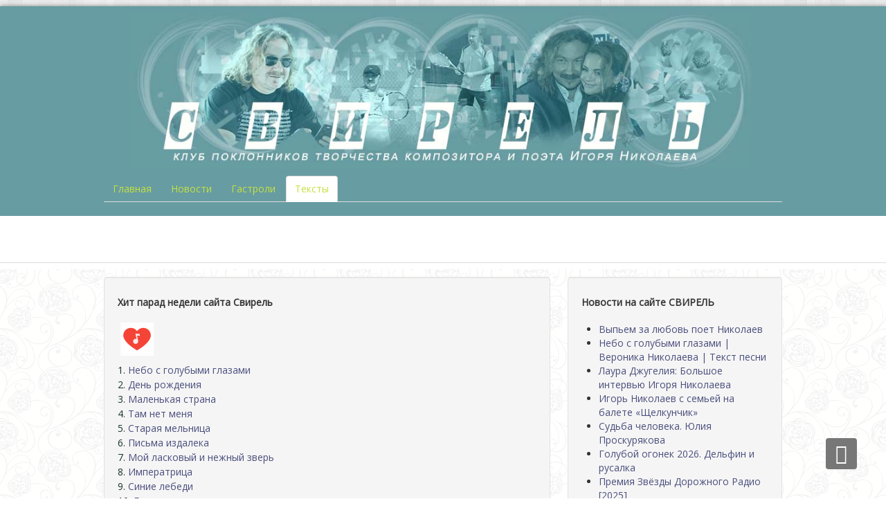

--- FILE ---
content_type: text/html; charset=utf-8
request_url: https://svirelin.ru/text/text-neznakomka.html
body_size: 10091
content:
<!DOCTYPE HTML>
<!--[if lt IE 7]> <html class="no-js lt-ie9 lt-ie8 lt-ie7" lang="en"> <![endif]-->
<!--[if IE 7]>    <html class="no-js lt-ie9 lt-ie8" lang="en"> <![endif]-->
<!--[if IE 8]>    <html class="no-js lt-ie9" lang="en"> <![endif]-->
<!--[if gt IE 8]><!--> <html class="no-js" lang="en"> <!--<![endif]-->
<html xmlns="https://www.w3.org/1999/xhtml" xml:lang="ru-ru" lang="ru-ru" dir="ltr">
<head>
<!-- Yandex.RTB -->
<script>window.yaContextCb=window.yaContextCb||[]</script>
<script src="https://yandex.ru/ads/system/context.js" async></script>
<!-- Varioqub experiments -->
<script type="text/javascript">(function(e,x,pe,r,i,me,nt){e[i]=e[i]||function(){(e[i].a=e[i].a||[]).push(arguments)},me=x.createElement(pe),me.async=1,me.src=r,nt=x.getElementsByTagName(pe)[0],me.addEventListener('error',function(){function cb(t){t=t[t.length-1],'function'==typeof t&&t({flags:{}})};Array.isArray(e[i].a)&&e[i].a.forEach(cb);e[i]=function(){cb(arguments)}}),nt.parentNode.insertBefore(me,nt)})
(window,document,'script','https://abt.s3.yandex.net/expjs/latest/exp.js','ymab');ymab('metrika.176253','init');</script>
<base href="https://svirelin.ru/text/text-neznakomka.html" />
<meta http-equiv="content-type" content="text/html; charset=utf-8" />
<meta name="keywords" content="Незнакомка, незнакомка песня, незнакомка автор слов, незнакомка слова, незнакомка слова песни, незнакомка текст, незнакомка диск мельница, незнакомка ноты песни, незнакомка текст николаев, незнакомка игорь николаев текст, незнакомка песня текст, незнакомка текст песни, незнакомка текст песни николаев, незнакомка николаев текст песни, песня незнакомка, песня незнакомка текст, песня незнакомка игорь николаев, песня незнакомка игорь николаев слушать бесплатно, песня незнакомка игорь николаев ремикс, песня незнакомка игорь николаев слушать, текст песни незнакомка, текст песни незнакомка николаев, текст незнакомка николаев, слова песни незнакомкаигорь николаев незнакомка, игорь николаев незнакомка текст, игорь николаев незнакомка текст песни, николаев незнакомка текст, автор песни незнакомка, автор текста незнакомка, ноты незнакомка, ноты песня незнакомка, мы с тобой знакомы незнакомка текст" />
<meta name="rights" content="Все права защищены" />
<meta name="robots" content="index, follow" />
<meta name="description" content="[текст песни] Стихи Павел Жагун Музыка Игорь Николаев, Диск «Мельница» [1987] Исполнитель Игорь Николаев Слушать mp3 Видеоклип Ноты мелодии. Я совсем не знаю как тебя зовут..." />
<title>Незнакомка | Игорь Николаев | Текст</title>
<link href="https://svirelin.ru/text/text-neznakomka.html" rel="canonical" />
<link href="/favicon.jpg" rel="icon" type="image/jpg" />
<link href="/components/com_jcomments/tpl/default/style.css?1769419405" rel="stylesheet" type="text/css" />
<link href="/plugins/content/boxplus/css/boxplus.min.css?1769419405" rel="stylesheet" type="text/css" />
<link href="/plugins/content/boxplus/css/boxplus.lightsquare.css?1769419405" rel="stylesheet" type="text/css" title="boxplus-lightsquare" />
<link href="/media/plg_jchoptimize/css/pro-jquery.lazyloadxt.fadein.css?1769419405" rel="stylesheet" type="text/css" />
<link rel="stylesheet" type="text/css" href="/cache/plg_jch_optimize/7be4517efde2bf30de5e62c6a83be2e5_0.css" />
<link href="/modules/mod_favpromote/theme/bootstrap/favth-bootstrap.css?1769419405" rel="stylesheet" type="text/css" />
<link href="/modules/mod_favpromote/theme/css/favpromote.css?1769419405" rel="stylesheet" type="text/css" />
<link href="//use.fontawesome.com/releases/v5.1.0/css/all.css?1769419405" rel="stylesheet" type="text/css" />
<link href="//fonts.googleapis.com/css?family=Roboto:400" rel="stylesheet" type="text/css" />
<link rel="stylesheet" type="text/css" href="/cache/plg_jch_optimize/7be4517efde2bf30de5e62c6a83be2e5_1.css" />
<script type="application/json" class="joomla-script-options new">{"csrf.token":"39696fa19cc77cd264f9f9a3cdbb2a77","system.paths":{"root":"","base":""}}</script>
<script src="/components/com_jcomments/js/jcomments-v2.3.js?1769419405" type="text/javascript"></script>
<script src="/components/com_jcomments/libraries/joomlatune/ajax.js?1769419405" type="text/javascript"></script>
<script type="application/javascript" src="/cache/plg_jch_optimize/1e06df5e462564c2da554af36d0146d4_0.js"></script>
<script src="/plugins/content/boxplus/js/jsonp.mootools.min.js?1769419405" type="text/javascript"></script>
<script src="/plugins/content/boxplus/js/boxplus.min.js?1769419405" type="text/javascript"></script>
<script src="/plugins/content/boxplus/js/boxplus.lang.min.js?lang=ru-RU" type="text/javascript"></script>
<script type="application/javascript" src="/cache/plg_jch_optimize/1e06df5e462564c2da554af36d0146d4_1.js"></script>
<script src="/media/plg_jchoptimize/js/pro-jquery.lazyloadxt.js?1769419405" type="text/javascript"></script>
<!--[if lt IE 9]><script src="/media/system/js/html5fallback.js?1769419405" type="text/javascript"></script><![endif]-->
<script src="/modules/mod_favpromote/theme/bootstrap/favth-bootstrap.js?1769419405" type="text/javascript"></script>
<script src="/modules/mod_favpromote/theme/js/viewportchecker/viewportchecker.js?1769419405" type="text/javascript"></script>
<script type="text/javascript">boxplus.autodiscover(false,{"theme":"lightsquare","autocenter":false,"autofit":true,"slideshow":0,"loop":false,"captions":"bottom","thumbs":"inside","width":800,"height":600,"duration":250,"transition":"linear","contextmenu":true});jQuery(function($){initTooltips();$("body").on("subform-row-add",initTooltips);function initTooltips(event,container){container=container||document;$(container).find(".hasTooltip").tooltip({"html":true,"container":"body"});}});jQuery(window).on('load',function(){new JCaption('img.caption');});jQuery.extend(jQuery.lazyLoadXT,{selector:'img[data-jchll=true]',});jQuery(window).on('ajaxComplete',function(){setTimeout(function(){jQuery(window).lazyLoadXT();},50);});</script>
<!--[if lt IE 9]><link rel="stylesheet" href="/plugins/content/boxplus/css/boxplus.ie8.css" type="text/css" /><![endif]-->
<!--[if lt IE 8]><link rel="stylesheet" href="/plugins/content/boxplus/css/boxplus.ie7.css" type="text/css" /><![endif]-->
<!--[if lt IE 9]><link rel="stylesheet" href="/plugins/content/boxplus/css/boxplus.lightsquare.ie8.css" type="text/css" title="boxplus-lightsquare" /><![endif]-->
<meta name="viewport" content="width=device-width, initial-scale=1, maximum-scale=1">
<meta name="yandex-verification" content="1fb02a3a6a208881" /> <!--3x-->
<!-- Stylesheets -->
<!-- Styles -->
<!-- Google Font -->
<link href='https://fonts.googleapis.com/css?family=Open+Sans' rel='stylesheet' type='text/css' />
<link href='https://fonts.googleapis.com/css?family=Open+Sans:300' rel='stylesheet' type='text/css'>
<link rel="stylesheet" type="text/css" href="/cache/plg_jch_optimize/7be4517efde2bf30de5e62c6a83be2e5_2.css" />
<!-- Yandex Native Ads -->
<script type="application/javascript" src="/cache/plg_jch_optimize/1e06df5e462564c2da554af36d0146d4_2.js"></script>
<script>window.yaContextCb=window.yaContextCb||[]</script>
<!-- Google tag (gtag.js) -->
<script async src="https://www.googletagmanager.com/gtag/js?id=G-R6QEQP3FDJ"></script>
<script>window.dataLayer=window.dataLayer||[];function gtag(){dataLayer.push(arguments);}
gtag('js',new Date());gtag('config','G-R6QEQP3FDJ');</script>
<noscript>
<style type="text/css">img[data-jchll=true]{display:none}</style>
</noscript>
</head>
<body>
<div id="fav-containerwrap" class="clearfix">
<!-- Navbar -->
<div class="container-fluid">
<div class="row-fluid">
<div id="fav-navbar" class="clearfix">
<div class="navbar">
<div class="navbar-inner">
<a class="btn btn-navbar" data-toggle="collapse" data-target=".nav-collapse">
<span class="icon-bar"></span>
<span class="icon-bar"></span>
<span class="icon-bar"></span>
</a>
<div class="nav-collapse collapse">
</div>
</div>
</div>
</div>
</div>
</div>
<div id="fav-container">
<!-- Advert -->
<div class="container-fluid" id="fav-advertwrap">
<div class="row-fluid">
<div id="fav-advert" class="span12">
<div class="moduletable" >
<div class="custom"  >
<p style="text-align: center;"><span style="color: #999999; font-size: 12pt;"><strong><img src="/images/1ts/klubsvirel.jpg" alt="Свирель | сайт поклонников Игоря Николаева" width="900" height="225" />  <br /></strong></span></p></div>
</div><ul class="nav menunav nav-tabs  mod-list">
<li class="item-163 default"><a href="https://svirelin.ru/" title="СВИРЕЛЬ ">Главная</a></li><li class="item-11"><!--noindex--><a href="https://svirelin.ru/news.html" title="НОВОСТИ" class="external-link" target="_blank" rel="1" >Новости</a><!--/noindex--></li><li class="item-12"><a href="/tour.html" title="ГАСТРОЛИ ">Гастроли</a></li><li class="item-14 current active"><!--noindex--><a href="https://svirelin.ru/text.html" title="ТЕКСТ ПЕСНИ" target="_blank" class="external-link" rel="1" >Тексты</a><!--/noindex--></li></ul>
</div>
</div>
</div>
<!-- Header -->
<div class="container-fluid" id="fav-headerwrap">
<div class="row-fluid">
<div id="fav-header" class="span12">
<div id="fav-logo" class="span3">
</div>
</div>
</div>
</div>
<!-- Small Mobile Navigation -->
<!-- Slide -->
<div class="container-fluid" id="fav-slidewrap">
<div class="row-fluid">
<div id="fav-slide" class="clearfix">
<div id="fav-slide1" 
											class="span8">
<div class="well "><div class="page-header"><strong>Хит парад недели сайта Свирель</strong></div>
<div class="custom"  >
<p> <img title="Песни Игоря Николаева Хит парад недели" src="/images/knopki/hit-parad.gif" alt="Хит парад недели сайта Свирель" width="48" height="48" />   </p>
<p>1. <a title="Вероника Николаева - Небо с голубыми глазами" href="/text/obnimi-menya-nebo.html" target="_blank" rel="noopener noreferrer">Небо с голубыми глазами</a> <br />2. <a title="Текст песни Игорь Николаев" href="/text/text-den-rogdenia.html" target="_blank" rel="noopener noreferrer">День рождения</a> <br />3. <a title="Текст песни Наташа Королева Маленькая страна" href="/text/text-malenkaya-strana.html" target="_blank" rel="noopener noreferrer">Маленькая страна</a> <br />4. <a title="Текст песни Там нет меня" href="/text/tam-net-menya.html" target="_blank" rel="noopener noreferrer">Там нет меня</a> <br />5. <a title="Текст песни Игорь Николаева Старая мельница" href="/text/text-melnica.html" target="_blank" rel="noopener noreferrer">Старая мельница<br /></a>6. <a title="Текст песни Дима Билан Письма издалека" href="/text/text-pisma-iz-daleka.html" target="_blank" rel="noopener noreferrer">Письма издалека</a> <br />7. <a title="Текст песни Ирина Аллегрова " href="/text/text-moj-laskovij-i-negnij-zver.html" target="_blank" rel="noopener noreferrer">Мой ласковый и нежный зверь</a> <br />8. <a title="Текст песни Ирина Аллегрова Императрица" href="/text/text-imperatrica.html" target="_blank" rel="noopener noreferrer">Императрица</a> <br />9. <a title="Текст песни Наташа Королева Синие лебеди" href="/text/sinie-lebedi.html" target="_blank" rel="noopener noreferrer">Синие лебеди<br /></a>10. <a title=" Благоверная | Игорь Николаев | Текст песни" href="/text/blagovernaya.html" target="_blank" rel="noopener noreferrer">Благоверная</a> <a href="/text/text-melnica.html"><br /></a></p></div>
</div>
</div>
<div id="fav-slide2" 
										class="span4">
<div class="well basic"><div class="page-header"><strong>Новости на сайте СВИРЕЛЬ</strong></div><ul class="mostreadbasic mod-list">
<li itemscope itemtype="https://schema.org/Article">
<a href="/news/vypem-za-lyubov-poet-nikolaev.html" itemprop="url">
<span itemprop="name">
				Выпьем за любовь поет Николаев			</span>
</a>
</li>
<li itemscope itemtype="https://schema.org/Article">
<a href="/text/obnimi-menya-nebo.html" itemprop="url">
<span itemprop="name">
				Небо с голубыми глазами | Вероника Николаева | Текст песни			</span>
</a>
</li>
<li itemscope itemtype="https://schema.org/Article">
<a href="/videoarhiv/bolshoe-intervyu-igorya-nikolaeva-laure-dzhugeliya.html" itemprop="url">
<span itemprop="name">
				Лаура Джугелия: Большое интервью Игоря Николаева			</span>
</a>
</li>
<li itemscope itemtype="https://schema.org/Article">
<a href="/news/igor-nikolaev-s-semej-na-balete-shchelkunchik.html" itemprop="url">
<span itemprop="name">
				Игорь Николаев с семьей на балете «Щелкунчик» 			</span>
</a>
</li>
<li itemscope itemtype="https://schema.org/Article">
<a href="/yuliya-proskuryakova/sudba-cheloveka-yuliya-proskuryakova.html" itemprop="url">
<span itemprop="name">
				Судьба человека. Юлия Проскурякова			</span>
</a>
</li>
<li itemscope itemtype="https://schema.org/Article">
<a href="/videoarhiv/goluboj-ogonek-2026-igor-nikolaev.html" itemprop="url">
<span itemprop="name">
				Голубой огонек 2026. Дельфин и русалка			</span>
</a>
</li>
<li itemscope itemtype="https://schema.org/Article">
<a href="/tour/sankt-peterburg-zvjozdy-dorozhnogo-radio-xiii.html" itemprop="url">
<span itemprop="name">
				Премия Звёзды Дорожного Радио [2025]			</span>
</a>
</li>
</ul>
</div>
</div>
<script type="text/javascript">var _acic={dataProvider:10};(function(){var e=document.createElement("script");e.type="text/javascript";e.async=true;e.src="https://www.acint.net/aci.js";var t=document.getElementsByTagName("script")[0];t.parentNode.insertBefore(e,t)})()</script>	</div>
</div>
</div>
<!-- Intro -->
<!-- Showcase -->
<!-- Promo -->
<!-- Top -->
<!-- Maintop -->
<!-- Breadcrumbs -->
<!-- Main -->
<div class="container-fluid" id="fav-mainwrap">
<div class="row-fluid">
<div id="fav-main" class="clearfix">
<div id="fav-maincontent" class="span12">
<div id="system-message-container">
</div>
<div class="item-page" itemscope itemtype="https://schema.org/Article">
<meta itemprop="inLanguage" content="ru-RU" />
<div itemprop="articleBody">
<h1 style="text-align: center;">Незнакомка<br /> [текст песни]</h1>
<p> </p>
<ul>
<li>Стихи Павел Жагун</li>
<li>Музыка Игорь Николаев</li>
</ul>
<p><br />Исполнитель Игорь Николаев<br />Диск «Мельница» 1987 год</p>
<p> </p>
<p><br /> Я совсем не знаю как тебя зовут<br /> Нас с тобою случай свёл на пять минут <br /> Может это кажется, но всё же <br /> На других совсем ты не похожа <br /> Смотришь на часы, тебя наверно где-то ждут <br /> <br />Может это кажется, но всё же <br /> На других совсем ты не похожа <br /> Ты исчезнешь через несколько секунд <br /> <br />Не жалею, что к тебе не подошёл, <br />О погоде разговор я не завёл <br /> Волосы как солнце золотые, <br />и глаза такие голубые <br /> Что казалось, будто дождь пошёл <br /> <br />Волосы как солнце золотые, <br />и глаза такие голубые <br /> Растворился в небе платья синий шёлк <br /> <br />Мы с тобой знакомы Незнакомка<br /> и не зная обо мне <br /> Ты ко мне приходишь Незнакомка, <br /> Но пока что лишь во сне</p>
<p> </p>
<!-- START: Modules Anywhere -->
<div class="custom"  >
<p><!-- Yandex.RTB R-A-625241-6 -->
<div id="yandex_rtb_R-A-625241-6"></div>
<script>window.yaContextCb.push(()=>{Ya.Context.AdvManager.render({renderTo:'yandex_rtb_R-A-625241-6',blockId:'R-A-625241-6'})})</script></p></div>
<!-- END: Modules Anywhere -->
<h2 style="text-align: center;">Игорь Николаев - Незнакомка [аудио, mp3]</h2>
<p><iframe frameborder="0" style="border:none;width:100%;height:210px;" width="100%" height="210" src="https://music.yandex.ru/iframe/track/43468559/491979">Слушайте <a href='https://music.yandex.ru/album/491979/track/43468559'>Незнакомка</a> — <a href='https://music.yandex.ru/artist/167031'>Игорь Николаев</a> на Яндекс Музыке</iframe></p>
<p> </p>
<h2 style="text-align: center;"> Игорь Николаев - Незнакомка [1988, видео]</h2>
<p><iframe src="https://vkvideo.ru/video_ext.php?oid=224422239&id=171549890&hd=1" width="100%" height="360" allow="autoplay; encrypted-media; fullscreen; picture-in-picture; screen-wake-lock;" frameborder="0" allowfullscreen></iframe></p>
<!-- START: Modules Anywhere --><!--  Modules Anywhere Message: Этот модуль не может быть помещен сюда, потому, что он не опубликован или не привязан к этой странице. --><!-- END: Modules Anywhere -->
<p style="text-align: center;"> </p>
<p><a title="Игорь Николаев фан арт Свирель" href="/images/f-sborka/2005_neznakomka.jpg" rel="boxplus"><img style="padding: 7px; background-color: #eee; border: 1px solid #DDD; border-width: 1px;" title="Автор @Свирель Игорь Николаев Незнакомка" src="/images/f-sborka/2005_neznakomka.jpg" alt="фото коллаж, коллаж из фотографии, красивая фотография" width="400" height="350" /></a>      <img title="Песня Незнакомка, ноты фортепиано, мелодия" src="/images/f-noti/neznakomka.jpg" alt="Ноты песня Незнакомка Игорь Николаев" width="400" height="381" /></p>
<p> </p>
<!-- START: Modules Anywhere -->
<div class="custom"  >
<p style="text-align: left;"><strong>Свирель в соцсетях</strong></p>
<p>  <!--noindex--><a title="ВКонтакте" href="https://vk.com/nikolaevsvirel" target="_blank" rel="1" class="external-link" ><img src="/images/social/vkontakte.png" alt="ВКонтакте Сообщество Свирель " width="50" height="50" /></a><!--/noindex-->   <!--noindex--><a title="ОК - Одноклассники" href="https://ok.ru/svirelvseo" target="_blank" rel="1" class="external-link" ><img src="/images/social/odnoklasniki.png" alt="Одноклассники Сообщество Свирель " width="50" height="50" /></a><!--/noindex--></p></div>
<!-- END: Modules Anywhere -->
<p> </p>
<!-- START: Modules Anywhere --><ul class="relateditems mod-list">
<li>
<a href="/videoarhiv/avtoradio-diskoteka-80-igor-nikolaev-2003.html">
		12.12.2003 - 		Авторадио. Дискотека 80-х [2003]</a>
</li>
<li>
<a href="/videoarhiv/vuin2017.html">
		24.05.2017 - 		Вечерний Ургант. Игорь Николаев [2017]</a>
</li>
<li>
<a href="/videoarhiv/goluboj-ogonek-2016.html">
		01.01.2016 - 		Голубой огонек 2016. Незнакомка</a>
</li>
<li>
<a href="/news/rodya-privet.html">
		09.07.2016 - 		Встреча с Родионом Газмановым</a>
</li>
<li>
<a href="/videoarhiv/goluboj-ogonek-2025-igor-nikolaev.html">
		01.01.2025 - 		Голубой огонек 2025. Незнакомка</a>
</li>
</ul>
<!-- END: Modules Anywhere -->
<!-- START: Modules Anywhere -->
<div class="custom"  >
<p><!-- Yandex.RTB -->
<script>window.yaContextCb=window.yaContextCb||[]</script>
<script src="https://yandex.ru/ads/system/context.js" async></script></p>
<p> </p>
<p><!-- Yandex.RTB R-A-625241-10 -->
<script>window.yaContextCb.push(()=>{Ya.Context.AdvManager.render({"blockId":"R-A-625241-10","type":"topAd"})})</script></p></div>
<!-- END: Modules Anywhere --> </div>
<dl class="article-info  muted">
<dt class="article-info-term">
</dt>
<dd class="createdby" itemprop="author" itemscope itemtype="http://schema.org/Person">
					Автор: <span itemprop="name">Свирель</span>	</dd>
<dd class="category-name">
																		Категория: <a href="/text.html" itemprop="genre">ИГОРЬ НИКОЛАЕВ | ТЕКСТ ПЕСНИ | СТИХИ</a>	</dd>
</dl>
<ul class="pager pagenav">
<li class="previous">
<a class="hasTooltip" title="Незваный гость" aria-label="Предыдущий материал: Незваный гость" href="/text/nezvannij-gost.html" rel="prev">
<span class="icon-chevron-left" aria-hidden="true"></span> <span aria-hidden="true">Назад</span>	</a>
</li>
<li class="next">
<a class="hasTooltip" title="Неизвестно пока" aria-label="Следующий материал: Неизвестно пока" href="/text/neizvestno-poka.html" rel="next">
<span aria-hidden="true">Вперед</span> <span class="icon-chevron-right" aria-hidden="true"></span>	</a>
</li>
</ul>
<script type="text/javascript">var jcomments=new JComments(504,'com_content','/component/jcomments/');jcomments.setList('comments-list');</script>
<div id="jc">
<div id="comments"></div>
<div id="comments-form-link">
<a id="addcomments" class="showform" href="#addcomments" onclick="jcomments.showForm(504,'com_content', 'comments-form-link'); return false;">Добавить комментарий</a>
</div>
<div id="comments-footer" align="center"><!--noindex--><a href="http://www.joomlatune.ru" title="JComments" target="_blank" class="external-link" rel="1" >JComments</a><!--/noindex--></div>
<script type="text/javascript">jcomments.setAntiCache(0,1,1);</script>
</div></div>
</div>
</div>
</div>
</div>
<!-- Mainbottom -->
<div class="container-fluid" id="fav-mainbottomwrap">
<div class="row-fluid">
<div id="fav-mainbottom" class="clearfix">
<div id="fav-mainbottom2" 
										class="span12">
<div class="moduletable" ><h3>Песни в День рождения</h3>
<style type="text/css">.favpromote1-18053:hover{background-color:#5F9DA3}.favpromote2-18053:hover{background-color:#5F9DA3}.favpromote3-18053:hover{background-color:#5F9DA3}.favpromote4-18053:hover{background-color:#5F9DA3}.favpromote5-18053:hover{background-color:#5F9DA3}.favpromote6-18053:hover{background-color:#5F9DA3}</style>
<script type="text/javascript">jQuery(document).ready(function(){jQuery('#favpromote-18053 .layout-effect').addClass("favhide").viewportChecker({classToAdd:'favshow layout-effect5',offset:100});});</script>
<div id="favpromote-18053" class="favth-row">
<div class="favpromote favth-col-lg-4 favth-col-md-4 favth-col-sm-4 favth-col-xs-12">
<div id="favpromote-box1"
        class="favpromote1-18053 layout-effect"
        style="border: 1px solid #DDDDDD;
        -webkit-border-radius: 4px;
        -moz-border-radius: 4px;
        border-radius: 4px;">
<div id="favpromote-image1"
              style="height:100%; text-align: center;">
<!--noindex--><a href="https://svirelin.ru/text/text-den-rogdenia.html" target="_blank" class="external-link" rel="1" >
<img src="[data-uri]" data-src="/images/f-sborka/2023_01_17_DenRozhdeniya.jpg" data-jchll="true"
              alt="Игорь Николаев песня День рождения" width="900" height="900" /><noscript><img src="/images/f-sborka/2023_01_17_DenRozhdeniya.jpg"
              alt="Игорь Николаев песня День рождения" width="900" height="900" /></noscript>
</a><!--/noindex-->
</div>
<p id="favpromote-text1"
          style="color: #444444;
                font-size: 14px;
                line-height: 1.5em;
                text-align: justify;">
                  День рождения - грустный праздник!         </p>
<h4 id="favpromote-title1"
            style="color: #FFFFFF;
                background-color: #5F9DA3;
                font-family: Roboto;
                font-weight: 400;
                font-style: normal;
                padding: 10px 20px;
                font-size: 18px;
                line-height: 1.4em;
                text-align: left;
                margin-bottom:0;">
<i class="fa-coffee"
              style="color: #FFFFFF;
                    font-size: 18px;
                    vertical-align: baseline;
                    padding-right: 0.4em;"></i>
<!--noindex--><a href="https://svirelin.ru/text/dvenadcat-dney.html" target="_blank" style="color: #FFFFFF;" class="external-link --set-title" title="День рождения" rel="1" >

              День рождения
            </a><!--/noindex-->
</h4>
</div>
</div>
<div class="favpromote favth-col-lg-4 favth-col-md-4 favth-col-sm-4 favth-col-xs-12">
<div id="favpromote-box2"
        class="favpromote2-18053 layout-effect"
        style="border: 1px solid #DDDDDD;
        -webkit-border-radius: 4px;
        -moz-border-radius: 4px;
        border-radius: 4px;">
<div id="favpromote-image2"
              style="height:100%; text-align: center;">
<!--noindex--><a href="https://svirelin.ru/text/text-moj-dryg.html" target="_blank" class="external-link" rel="1" >
<img src="[data-uri]" data-src="/images/f-sborka/stolik-na-dvoih.jpg" data-jchll="true"
              alt="Игорь Николаев песня Мой друг" width="1068" height="988" /><noscript><img src="/images/f-sborka/stolik-na-dvoih.jpg"
              alt="Игорь Николаев песня Мой друг" width="1068" height="988" /></noscript>
</a><!--/noindex-->
</div>
<p id="favpromote-text2"
          style="color: #444444;
                font-size: 14px;
                line-height: 1.5em;
                text-align: justify;">
                  Игорь Николаев и Игорь Крутой - Мой друг        </p>
<h4 id="favpromote-title2"
            style="color: #FFFFFF;
                background-color: #5F9DA3;
                font-family: Roboto;
                font-weight: 400;
                font-style: normal;
                padding: 10px 20px;
                font-size: 18px;
                line-height: 1.4em;
                text-align: left;
                margin-bottom:0;">
<i class="fa-coffee"
              style="color: #FFFFFF;
                    font-size: 18px;
                    vertical-align: baseline;
                    padding-right: 0.4em;"></i>
<!--noindex--><a href="https://svirelin.ru/text/text-moj-dryg.html" target="_blank" style="color: #FFFFFF;" class="external-link --set-title" title="Мой друг" rel="1" >

              Мой друг
            </a><!--/noindex-->
</h4>
</div>
</div>
<div class="favpromote favth-col-lg-4 favth-col-md-4 favth-col-sm-4 favth-col-xs-12">
<div id="favpromote-box3"
        class="favpromote3-18053 layout-effect"
        style="border: 1px solid #DDDDDD;
        -webkit-border-radius: 4px;
        -moz-border-radius: 4px;
        border-radius: 4px;">
<div id="favpromote-image3"
              style="height:100%; text-align: center;">
<!--noindex--><a href="https://svirelin.ru/text/neispravimyj-romantik.html" target="_blank" class="external-link" rel="1" >
<img src="[data-uri]" data-src="/images/f-sborka/2025_01_17.jpg" data-jchll="true"
              alt="Игорь Николаев Неисправимый романтик" width="900" height="700" /><noscript><img src="/images/f-sborka/2025_01_17.jpg"
              alt="Игорь Николаев Неисправимый романтик" width="900" height="700" /></noscript>
</a><!--/noindex-->
</div>
<p id="favpromote-text3"
          style="color: #444444;
                font-size: 14px;
                line-height: 1.5em;
                text-align: justify;">
                  Игорь Николаев - Неисправимый романтик        </p>
<h4 id="favpromote-title3"
            style="color: #FFFFFF;
                background-color: #5F9DA3;
                font-family: Roboto;
                font-weight: 400;
                font-style: normal;
                padding: 10px 20px;
                font-size: 18px;
                line-height: 1.4em;
                text-align: left;
                margin-bottom:0;">
<i class="fa-coffee"
              style="color: #FFFFFF;
                    font-size: 18px;
                    vertical-align: baseline;
                    padding-right: 0.4em;"></i>
<!--noindex--><a href="https://svirelin.ru/text/text-novij-god-bez-teba.html" target="_blank" style="color: #FFFFFF;" class="external-link --set-title" title="Неисправимый романтик" rel="1" >

              Неисправимый романтик
            </a><!--/noindex-->
</h4>
</div>
</div>
</div>
</div>
</div>
</div>
</div>
</div>
<!-- Bottom --><noindex>
<!-- User -->
<div class="container-fluid" id="fav-userwrap">
<div class="row-fluid">
<div id="fav-user" class="clearfix">
<div id="fav-user1" 
											class="span6">
<div class="moduletable" >
<div class="custom"  >
<p><!-- Yandex.RTB -->
<script>window.yaContextCb=window.yaContextCb||[]</script>
<script src="https://yandex.ru/ads/system/context.js" async></script></p>
<p> </p>
<p><!-- Yandex.RTB R-A-625241-4 -->
<div id="yandex_rtb_R-A-625241-4"></div>
<script>window.yaContextCb.push(()=>{Ya.Context.AdvManager.render({renderTo:'yandex_rtb_R-A-625241-4',blockId:'R-A-625241-4'})})</script></p></div>
</div>
</div>
<div id="fav-user3" 
										class="span6">
<nav class="moduletable _menu">
<h3>Стихи и тексты</h3>
<ul class="nav menubasic mod-list">
<li class="item-900"><a href="/stikhi-yulii-proskuryakovoj.html" >Стихи Юлии Проскуряковой</a></li><li class="item-513 active"><a href="/stikhi-uliinikolaevoi.html" title="Стихи Юлии Николаевой " target="_blank">Стихи Юлии Николаевой </a></li><li class="item-510"><a href="/stikhi-yuriya-n.html" title="Стихи Юрия Николаева" target="_blank">Стихи Юрия Николаева</a></li></ul>
</nav>
</div>
</div>
</div>
</div>
<!-- Backtotop -->
<div class="container-fluid">
<div class="row-fluid">
<div id="fav-backtotop" class="span12">
<a href="/" class="backtop" title="BACK TO TOP"><i class="fa fa-angle-up"></i>
</a>
</div>
</div>
</div>
<!-- Footer -->
<div class="container-fluid" id="fav-footerwrap">
<div class="row-fluid">
<div id="fav-footer" class="clearfix">
<div id="fav-footer1" 
											class="span6">
<div class="search mod_search231">
<form action="/text.html" method="post" class="form-inline" role="search">
<label for="mod-search-searchword231" class="element-invisible">Поиск по сайту</label> <input name="searchword" id="mod-search-searchword231" maxlength="200"  class="inputbox search-query input-medium" type="search" size="25" placeholder="Найти на сайте... " /> <button class="button btn btn-primary" onclick="this.form.searchword.focus();">OK</button>	<input type="hidden" name="task" value="search" />
<input type="hidden" name="option" value="com_search" />
<input type="hidden" name="Itemid" value="696" />
</form>
</div>
</div>
<div id="fav-footer2" 
										class="span6">
<div class="moduletable" >
<div class="custom"  >
<p> </p>
<p><!-- Yandex.Metrika informer -->
<!--noindex--><a href="https://metrika.yandex.ru/stat/?id=176253&amp;from=informer" target="_blank" rel="1" class="external-link" ><img src="[data-uri]" data-src="https://informer.yandex.ru/informer/176253/3_1_FFFFFFFF_FFFFFFFF_0_pageviews" data-jchll="true" 
style="width:88px; height:31px; border:0;" alt="Яндекс.Метрика" title="Яндекс.Метрика: данные за сегодня (просмотры, визиты и уникальные посетители)" class="ym-advanced-informer" data-cid="176253" data-lang="ru" /><noscript><img src="https://informer.yandex.ru/informer/176253/3_1_FFFFFFFF_FFFFFFFF_0_pageviews" 
style="width:88px; height:31px; border:0;" alt="Яндекс.Метрика" title="Яндекс.Метрика: данные за сегодня (просмотры, визиты и уникальные посетители)" class="ym-advanced-informer" data-cid="176253" data-lang="ru" /></noscript></a><!--/noindex-->
<!-- /Yandex.Metrika informer -->
<!-- Yandex.Metrika counter -->
<script type="text/javascript" >(function(m,e,t,r,i,k,a){m[i]=m[i]||function(){(m[i].a=m[i].a||[]).push(arguments)};m[i].l=1*new Date();k=e.createElement(t),a=e.getElementsByTagName(t)[0],k.async=1,k.src=r,a.parentNode.insertBefore(k,a)})
(window,document,"script","https://mc.yandex.ru/metrika/tag.js","ym");ym(176253,"init",{clickmap:true,trackLinks:true,accurateTrackBounce:true});</script>
<noscript><div><img src="https://mc.yandex.ru/watch/176253" style="position:absolute; left:-9999px;" alt="" /></div></noscript>
<!-- /Yandex.Metrika counter --> </p>
<p>
<!-- Rating@Mail.ru logo -->
<!--noindex--><a href="https://top.mail.ru/jump?from=1577670" class="external-link" target="_blank" rel="1" >
<img src="[data-uri]" data-src="//top-fwz1.mail.ru/counter?id=1577670;t=499;l=1" data-jchll="true" 
style="border:0;" height="31" width="88" alt="РейтингMail.ru" /><noscript><img src="//top-fwz1.mail.ru/counter?id=1577670;t=499;l=1" 
style="border:0;" height="31" width="88" alt="РейтингMail.ru" /></noscript></a><!--/noindex-->
<!-- //Rating@Mail.ru logo -->
</p>
<p> </p>
<p>
<!-- Rating@Mail.ru counter -->
<script type="text/javascript">var _tmr=window._tmr||(window._tmr=[]);_tmr.push({id:"1577670",type:"pageView",start:(new Date()).getTime()});(function(d,w,id){if(d.getElementById(id))return;var ts=d.createElement("script");ts.type="text/javascript";ts.async=true;ts.id=id;ts.src=(d.location.protocol=="https:"?"https:":"http:")+"//top-fwz1.mail.ru/js/code.js";var f=function(){var s=d.getElementsByTagName("script")[0];s.parentNode.insertBefore(ts,s);};if(w.opera=="[object Opera]"){d.addEventListener("DOMContentLoaded",f,false);}else{f();}})(document,window,"topmailru-code");</script><noscript><div>
<img src="[data-uri]" data-src="//top-fwz1.mail.ru/counter?id=1577670;js=na" data-jchll="true" style="border:0;position:absolute;left:-9999px;" alt="" /><noscript><img src="//top-fwz1.mail.ru/counter?id=1577670;js=na" style="border:0;position:absolute;left:-9999px;" alt="" /></noscript>
</div></noscript>
<!-- //Rating@Mail.ru counter --> 
 </p></div>
</div>
</div>
</div>
</div>
</div>
<!-- Backtotop mobile -->
<div class="container-fluid">
<div class="row-fluid">
<div id="fav-backtotop-mobile" class="span12">
<a href="/" class="backtop" title="BACK TO TOP"><i class="fa fa-angle-up"></i>
</a>
</div>
</div>
</div>
<!-- Copyright -->
<div class="container-fluid" id="fav-copyrightwrap">
<div class="row-fluid">
<div id="fav-copyright" class="clearfix">
<div id="fav-showcopyright" 
										class="span3">
<p>&#0169; 2026												<a href="https://svirelin.ru" target="_blank">
													Свирель. Все права защищены. При использовании материалов ссылка на сайт обязательна. 												</a>
</p>
</div>
<div id="fav-copyright2" 
										class="span9">
<div class="moduletable" >
<div class="custom"  >
<p><a title="Политика конфиденциальности и использования файлов Cookie" href="/privacy-policy.html">Политика конфиденциальности и использования файлов Cookie</a></p></div>
</div><div class="moduletable" >
<div class="custom"  >
<p><a title="Пользовательское Соглашение" href="/polzovatelskoe-soglashenie.html">Пользовательское Соглашение</a></p></div>
</div>
</div>
</div>
</div>
</div>
<!-- Debug -->
</div><!-- end of fav-container -->
</div><!-- end of fav-containerwrap -->
<!-- Styles -->
<div class="container-fluid">
<div class="row-fluid">
</div>
</div>
<!--[if lte IE 7]><script src="/templates/favourite/js/ie6/warning.js"></script><script>window.onload=function(){e("/templates/favourite/js/ie6/")}</script><![endif]-->
<!--noindex--><!-- Yandex.Metrika counter --><script type="text/javascript">(function(d,w,c){(w[c]=w[c]||[]).push(function(){try{w.yaCounter176253=new Ya.Metrika({id:176253,clickmap:true,trackLinks:true,accurateTrackBounce:true,webvisor:true});}catch(e){}});var n=d.getElementsByTagName("script")[0],s=d.createElement("script"),f=function(){n.parentNode.insertBefore(s,n);};s.type="text/javascript";s.async=true;s.src=(d.location.protocol=="https:"?"https:":"http:")+"//mc.yandex.ru/metrika/watch.js";if(w.opera=="[object Opera]"){d.addEventListener("DOMContentLoaded",f);}else{f();}})(document,window,"yandex_metrika_callbacks");</script><noscript><div><img src="[data-uri]" data-src="//mc.yandex.ru/watch/176253" data-jchll="true" style="position:absolute; left:-9999px;" alt="" /><noscript><img src="//mc.yandex.ru/watch/176253" style="position:absolute; left:-9999px;" alt="" /></noscript></div></noscript><!-- /Yandex.Metrika counter --><!--/noindex-->
</body>
</html>

--- FILE ---
content_type: text/css
request_url: https://svirelin.ru/cache/plg_jch_optimize/7be4517efde2bf30de5e62c6a83be2e5_1.css
body_size: 22681
content:
@charset "utf-8";div.mod_search231 input[type="search"]{width:auto}
@font-face{font-family:'FontAwesome';src:url(/templates/favourite/icons/font/FontAwesome/fontawesome-webfont.eot?v=4.0.3);src:url(/templates/favourite/icons/font/FontAwesome/fontawesome-webfont.eot#iefix&v=4.0.3) format('embedded-opentype'),url(/templates/favourite/icons/font/FontAwesome/fontawesome-webfont.woff?v=4.0.3) format('woff'),url(/templates/favourite/icons/font/FontAwesome/fontawesome-webfont.ttf?v=4.0.3) format('truetype'),url(/templates/favourite/icons/font/FontAwesome/fontawesome-webfont.svg?v=4.0.3#fontawesomeregular) format('svg');font-weight:normal;font-style:normal}.fa{display:inline-block;font-family:FontAwesome;font-style:normal;font-weight:normal;line-height:1;-webkit-font-smoothing:antialiased;-moz-osx-font-smoothing:grayscale}.fa-lg{font-size:1.3333333333333333em;line-height:0.75em;vertical-align:-15%}.fa-2x{font-size:2em}.fa-3x{font-size:3em}.fa-4x{font-size:4em}.fa-5x{font-size:5em}.fa-fw{width:1.2857142857142858em;text-align:center}.fa-ul{padding-left:0;margin-left:2.142857142857143em;list-style-type:none}.fa-ul>li{position:relative}.fa-li{position:absolute;left:-2.142857142857143em;width:2.142857142857143em;top:0.14285714285714285em;text-align:center}.fa-li.fa-lg{left:-1.8571428571428572em}.fa-border{padding:.2em .25em .15em;border:solid 0.08em #eee;border-radius:.1em}.pull-right{float:right}.pull-left{float:left}.fa.pull-left{margin-right:.3em}.fa.pull-right{margin-left:.3em}.fa-spin{-webkit-animation:spin 2s infinite linear;-moz-animation:spin 2s infinite linear;-o-animation:spin 2s infinite linear;animation:spin 2s infinite linear}@-moz-keyframes spin{0%{-moz-transform:rotate(0deg)}100%{-moz-transform:rotate(359deg)}}@-webkit-keyframes spin{0%{-webkit-transform:rotate(0deg)}100%{-webkit-transform:rotate(359deg)}}@-o-keyframes spin{0%{-o-transform:rotate(0deg)}100%{-o-transform:rotate(359deg)}}@-ms-keyframes spin{0%{-ms-transform:rotate(0deg)}100%{-ms-transform:rotate(359deg)}}@keyframes spin{0%{transform:rotate(0deg)}100%{transform:rotate(359deg)}}.fa-rotate-90{filter:progid:DXImageTransform.Microsoft.BasicImage(rotation=1);-webkit-transform:rotate(90deg);-moz-transform:rotate(90deg);-ms-transform:rotate(90deg);-o-transform:rotate(90deg);transform:rotate(90deg)}.fa-rotate-180{filter:progid:DXImageTransform.Microsoft.BasicImage(rotation=2);-webkit-transform:rotate(180deg);-moz-transform:rotate(180deg);-ms-transform:rotate(180deg);-o-transform:rotate(180deg);transform:rotate(180deg)}.fa-rotate-270{filter:progid:DXImageTransform.Microsoft.BasicImage(rotation=3);-webkit-transform:rotate(270deg);-moz-transform:rotate(270deg);-ms-transform:rotate(270deg);-o-transform:rotate(270deg);transform:rotate(270deg)}.fa-flip-horizontal{filter:progid:DXImageTransform.Microsoft.BasicImage(rotation=0,mirror=1);-webkit-transform:scale(-1,1);-moz-transform:scale(-1,1);-ms-transform:scale(-1,1);-o-transform:scale(-1,1);transform:scale(-1,1)}.fa-flip-vertical{filter:progid:DXImageTransform.Microsoft.BasicImage(rotation=2,mirror=1);-webkit-transform:scale(1,-1);-moz-transform:scale(1,-1);-ms-transform:scale(1,-1);-o-transform:scale(1,-1);transform:scale(1,-1)}.fa-stack{position:relative;display:inline-block;width:2em;height:2em;line-height:2em;vertical-align:middle}.fa-stack-1x,.fa-stack-2x{position:absolute;left:0;width:100%;text-align:center}.fa-stack-1x{line-height:inherit}.fa-stack-2x{font-size:2em}.fa-inverse{color:#fff}.fa-glass:before{content:"\f000"}.fa-music:before{content:"\f001"}.fa-search:before{content:"\f002"}.fa-envelope-o:before{content:"\f003"}.fa-heart:before{content:"\f004"}.fa-star:before{content:"\f005"}.fa-star-o:before{content:"\f006"}.fa-user:before{content:"\f007"}.fa-film:before{content:"\f008"}.fa-th-large:before{content:"\f009"}.fa-th:before{content:"\f00a"}.fa-th-list:before{content:"\f00b"}.fa-check:before{content:"\f00c"}.fa-times:before{content:"\f00d"}.fa-search-plus:before{content:"\f00e"}.fa-search-minus:before{content:"\f010"}.fa-power-off:before{content:"\f011"}.fa-signal:before{content:"\f012"}.fa-gear:before,.fa-cog:before{content:"\f013"}.fa-trash-o:before{content:"\f014"}.fa-home:before{content:"\f015"}.fa-file-o:before{content:"\f016"}.fa-clock-o:before{content:"\f017"}.fa-road:before{content:"\f018"}.fa-download:before{content:"\f019"}.fa-arrow-circle-o-down:before{content:"\f01a"}.fa-arrow-circle-o-up:before{content:"\f01b"}.fa-inbox:before{content:"\f01c"}.fa-play-circle-o:before{content:"\f01d"}.fa-rotate-right:before,.fa-repeat:before{content:"\f01e"}.fa-refresh:before{content:"\f021"}.fa-list-alt:before{content:"\f022"}.fa-lock:before{content:"\f023"}.fa-flag:before{content:"\f024"}.fa-headphones:before{content:"\f025"}.fa-volume-off:before{content:"\f026"}.fa-volume-down:before{content:"\f027"}.fa-volume-up:before{content:"\f028"}.fa-qrcode:before{content:"\f029"}.fa-barcode:before{content:"\f02a"}.fa-tag:before{content:"\f02b"}.fa-tags:before{content:"\f02c"}.fa-book:before{content:"\f02d"}.fa-bookmark:before{content:"\f02e"}.fa-print:before{content:"\f02f"}.fa-camera:before{content:"\f030"}.fa-font:before{content:"\f031"}.fa-bold:before{content:"\f032"}.fa-italic:before{content:"\f033"}.fa-text-height:before{content:"\f034"}.fa-text-width:before{content:"\f035"}.fa-align-left:before{content:"\f036"}.fa-align-center:before{content:"\f037"}.fa-align-right:before{content:"\f038"}.fa-align-justify:before{content:"\f039"}.fa-list:before{content:"\f03a"}.fa-dedent:before,.fa-outdent:before{content:"\f03b"}.fa-indent:before{content:"\f03c"}.fa-video-camera:before{content:"\f03d"}.fa-picture-o:before{content:"\f03e"}.fa-pencil:before{content:"\f040"}.fa-map-marker:before{content:"\f041"}.fa-adjust:before{content:"\f042"}.fa-tint:before{content:"\f043"}.fa-edit:before,.fa-pencil-square-o:before{content:"\f044"}.fa-share-square-o:before{content:"\f045"}.fa-check-square-o:before{content:"\f046"}.fa-arrows:before{content:"\f047"}.fa-step-backward:before{content:"\f048"}.fa-fast-backward:before{content:"\f049"}.fa-backward:before{content:"\f04a"}.fa-play:before{content:"\f04b"}.fa-pause:before{content:"\f04c"}.fa-stop:before{content:"\f04d"}.fa-forward:before{content:"\f04e"}.fa-fast-forward:before{content:"\f050"}.fa-step-forward:before{content:"\f051"}.fa-eject:before{content:"\f052"}.fa-chevron-left:before{content:"\f053"}.fa-chevron-right:before{content:"\f054"}.fa-plus-circle:before{content:"\f055"}.fa-minus-circle:before{content:"\f056"}.fa-times-circle:before{content:"\f057"}.fa-check-circle:before{content:"\f058"}.fa-question-circle:before{content:"\f059"}.fa-info-circle:before{content:"\f05a"}.fa-crosshairs:before{content:"\f05b"}.fa-times-circle-o:before{content:"\f05c"}.fa-check-circle-o:before{content:"\f05d"}.fa-ban:before{content:"\f05e"}.fa-arrow-left:before{content:"\f060"}.fa-arrow-right:before{content:"\f061"}.fa-arrow-up:before{content:"\f062"}.fa-arrow-down:before{content:"\f063"}.fa-mail-forward:before,.fa-share:before{content:"\f064"}.fa-expand:before{content:"\f065"}.fa-compress:before{content:"\f066"}.fa-plus:before{content:"\f067"}.fa-minus:before{content:"\f068"}.fa-asterisk:before{content:"\f069"}.fa-exclamation-circle:before{content:"\f06a"}.fa-gift:before{content:"\f06b"}.fa-leaf:before{content:"\f06c"}.fa-fire:before{content:"\f06d"}.fa-eye:before{content:"\f06e"}.fa-eye-slash:before{content:"\f070"}.fa-warning:before,.fa-exclamation-triangle:before{content:"\f071"}.fa-plane:before{content:"\f072"}.fa-calendar:before{content:"\f073"}.fa-random:before{content:"\f074"}.fa-comment:before{content:"\f075"}.fa-magnet:before{content:"\f076"}.fa-chevron-up:before{content:"\f077"}.fa-chevron-down:before{content:"\f078"}.fa-retweet:before{content:"\f079"}.fa-shopping-cart:before{content:"\f07a"}.fa-folder:before{content:"\f07b"}.fa-folder-open:before{content:"\f07c"}.fa-arrows-v:before{content:"\f07d"}.fa-arrows-h:before{content:"\f07e"}.fa-bar-chart-o:before{content:"\f080"}.fa-twitter-square:before{content:"\f081"}.fa-facebook-square:before{content:"\f082"}.fa-camera-retro:before{content:"\f083"}.fa-key:before{content:"\f084"}.fa-gears:before,.fa-cogs:before{content:"\f085"}.fa-comments:before{content:"\f086"}.fa-thumbs-o-up:before{content:"\f087"}.fa-thumbs-o-down:before{content:"\f088"}.fa-star-half:before{content:"\f089"}.fa-heart-o:before{content:"\f08a"}.fa-sign-out:before{content:"\f08b"}.fa-linkedin-square:before{content:"\f08c"}.fa-thumb-tack:before{content:"\f08d"}.fa-external-link:before{content:"\f08e"}.fa-sign-in:before{content:"\f090"}.fa-trophy:before{content:"\f091"}.fa-github-square:before{content:"\f092"}.fa-upload:before{content:"\f093"}.fa-lemon-o:before{content:"\f094"}.fa-phone:before{content:"\f095"}.fa-square-o:before{content:"\f096"}.fa-bookmark-o:before{content:"\f097"}.fa-phone-square:before{content:"\f098"}.fa-twitter:before{content:"\f099"}.fa-facebook:before{content:"\f09a"}.fa-github:before{content:"\f09b"}.fa-unlock:before{content:"\f09c"}.fa-credit-card:before{content:"\f09d"}.fa-rss:before{content:"\f09e"}.fa-hdd-o:before{content:"\f0a0"}.fa-bullhorn:before{content:"\f0a1"}.fa-bell:before{content:"\f0f3"}.fa-certificate:before{content:"\f0a3"}.fa-hand-o-right:before{content:"\f0a4"}.fa-hand-o-left:before{content:"\f0a5"}.fa-hand-o-up:before{content:"\f0a6"}.fa-hand-o-down:before{content:"\f0a7"}.fa-arrow-circle-left:before{content:"\f0a8"}.fa-arrow-circle-right:before{content:"\f0a9"}.fa-arrow-circle-up:before{content:"\f0aa"}.fa-arrow-circle-down:before{content:"\f0ab"}.fa-globe:before{content:"\f0ac"}.fa-wrench:before{content:"\f0ad"}.fa-tasks:before{content:"\f0ae"}.fa-filter:before{content:"\f0b0"}.fa-briefcase:before{content:"\f0b1"}.fa-arrows-alt:before{content:"\f0b2"}.fa-group:before,.fa-users:before{content:"\f0c0"}.fa-chain:before,.fa-link:before{content:"\f0c1"}.fa-cloud:before{content:"\f0c2"}.fa-flask:before{content:"\f0c3"}.fa-cut:before,.fa-scissors:before{content:"\f0c4"}.fa-copy:before,.fa-files-o:before{content:"\f0c5"}.fa-paperclip:before{content:"\f0c6"}.fa-save:before,.fa-floppy-o:before{content:"\f0c7"}.fa-square:before{content:"\f0c8"}.fa-bars:before{content:"\f0c9"}.fa-list-ul:before{content:"\f0ca"}.fa-list-ol:before{content:"\f0cb"}.fa-strikethrough:before{content:"\f0cc"}.fa-underline:before{content:"\f0cd"}.fa-table:before{content:"\f0ce"}.fa-magic:before{content:"\f0d0"}.fa-truck:before{content:"\f0d1"}.fa-pinterest:before{content:"\f0d2"}.fa-pinterest-square:before{content:"\f0d3"}.fa-google-plus-square:before{content:"\f0d4"}.fa-google-plus:before{content:"\f0d5"}.fa-money:before{content:"\f0d6"}.fa-caret-down:before{content:"\f0d7"}.fa-caret-up:before{content:"\f0d8"}.fa-caret-left:before{content:"\f0d9"}.fa-caret-right:before{content:"\f0da"}.fa-columns:before{content:"\f0db"}.fa-unsorted:before,.fa-sort:before{content:"\f0dc"}.fa-sort-down:before,.fa-sort-asc:before{content:"\f0dd"}.fa-sort-up:before,.fa-sort-desc:before{content:"\f0de"}.fa-envelope:before{content:"\f0e0"}.fa-linkedin:before{content:"\f0e1"}.fa-rotate-left:before,.fa-undo:before{content:"\f0e2"}.fa-legal:before,.fa-gavel:before{content:"\f0e3"}.fa-dashboard:before,.fa-tachometer:before{content:"\f0e4"}.fa-comment-o:before{content:"\f0e5"}.fa-comments-o:before{content:"\f0e6"}.fa-flash:before,.fa-bolt:before{content:"\f0e7"}.fa-sitemap:before{content:"\f0e8"}.fa-umbrella:before{content:"\f0e9"}.fa-paste:before,.fa-clipboard:before{content:"\f0ea"}.fa-lightbulb-o:before{content:"\f0eb"}.fa-exchange:before{content:"\f0ec"}.fa-cloud-download:before{content:"\f0ed"}.fa-cloud-upload:before{content:"\f0ee"}.fa-user-md:before{content:"\f0f0"}.fa-stethoscope:before{content:"\f0f1"}.fa-suitcase:before{content:"\f0f2"}.fa-bell-o:before{content:"\f0a2"}.fa-coffee:before{content:"\f0f4"}.fa-cutlery:before{content:"\f0f5"}.fa-file-text-o:before{content:"\f0f6"}.fa-building-o:before{content:"\f0f7"}.fa-hospital-o:before{content:"\f0f8"}.fa-ambulance:before{content:"\f0f9"}.fa-medkit:before{content:"\f0fa"}.fa-fighter-jet:before{content:"\f0fb"}.fa-beer:before{content:"\f0fc"}.fa-h-square:before{content:"\f0fd"}.fa-plus-square:before{content:"\f0fe"}.fa-angle-double-left:before{content:"\f100"}.fa-angle-double-right:before{content:"\f101"}.fa-angle-double-up:before{content:"\f102"}.fa-angle-double-down:before{content:"\f103"}.fa-angle-left:before{content:"\f104"}.fa-angle-right:before{content:"\f105"}.fa-angle-up:before{content:"\f106"}.fa-angle-down:before{content:"\f107"}.fa-desktop:before{content:"\f108"}.fa-laptop:before{content:"\f109"}.fa-tablet:before{content:"\f10a"}.fa-mobile-phone:before,.fa-mobile:before{content:"\f10b"}.fa-circle-o:before{content:"\f10c"}.fa-quote-left:before{content:"\f10d"}.fa-quote-right:before{content:"\f10e"}.fa-spinner:before{content:"\f110"}.fa-circle:before{content:"\f111"}.fa-mail-reply:before,.fa-reply:before{content:"\f112"}.fa-github-alt:before{content:"\f113"}.fa-folder-o:before{content:"\f114"}.fa-folder-open-o:before{content:"\f115"}.fa-smile-o:before{content:"\f118"}.fa-frown-o:before{content:"\f119"}.fa-meh-o:before{content:"\f11a"}.fa-gamepad:before{content:"\f11b"}.fa-keyboard-o:before{content:"\f11c"}.fa-flag-o:before{content:"\f11d"}.fa-flag-checkered:before{content:"\f11e"}.fa-terminal:before{content:"\f120"}.fa-code:before{content:"\f121"}.fa-reply-all:before{content:"\f122"}.fa-mail-reply-all:before{content:"\f122"}.fa-star-half-empty:before,.fa-star-half-full:before,.fa-star-half-o:before{content:"\f123"}.fa-location-arrow:before{content:"\f124"}.fa-crop:before{content:"\f125"}.fa-code-fork:before{content:"\f126"}.fa-unlink:before,.fa-chain-broken:before{content:"\f127"}.fa-question:before{content:"\f128"}.fa-info:before{content:"\f129"}.fa-exclamation:before{content:"\f12a"}.fa-superscript:before{content:"\f12b"}.fa-subscript:before{content:"\f12c"}.fa-eraser:before{content:"\f12d"}.fa-puzzle-piece:before{content:"\f12e"}.fa-microphone:before{content:"\f130"}.fa-microphone-slash:before{content:"\f131"}.fa-shield:before{content:"\f132"}.fa-calendar-o:before{content:"\f133"}.fa-fire-extinguisher:before{content:"\f134"}.fa-rocket:before{content:"\f135"}.fa-maxcdn:before{content:"\f136"}.fa-chevron-circle-left:before{content:"\f137"}.fa-chevron-circle-right:before{content:"\f138"}.fa-chevron-circle-up:before{content:"\f139"}.fa-chevron-circle-down:before{content:"\f13a"}.fa-html5:before{content:"\f13b"}.fa-css3:before{content:"\f13c"}.fa-anchor:before{content:"\f13d"}.fa-unlock-alt:before{content:"\f13e"}.fa-bullseye:before{content:"\f140"}.fa-ellipsis-h:before{content:"\f141"}.fa-ellipsis-v:before{content:"\f142"}.fa-rss-square:before{content:"\f143"}.fa-play-circle:before{content:"\f144"}.fa-ticket:before{content:"\f145"}.fa-minus-square:before{content:"\f146"}.fa-minus-square-o:before{content:"\f147"}.fa-level-up:before{content:"\f148"}.fa-level-down:before{content:"\f149"}.fa-check-square:before{content:"\f14a"}.fa-pencil-square:before{content:"\f14b"}.fa-external-link-square:before{content:"\f14c"}.fa-share-square:before{content:"\f14d"}.fa-compass:before{content:"\f14e"}.fa-toggle-down:before,.fa-caret-square-o-down:before{content:"\f150"}.fa-toggle-up:before,.fa-caret-square-o-up:before{content:"\f151"}.fa-toggle-right:before,.fa-caret-square-o-right:before{content:"\f152"}.fa-euro:before,.fa-eur:before{content:"\f153"}.fa-gbp:before{content:"\f154"}.fa-dollar:before,.fa-usd:before{content:"\f155"}.fa-rupee:before,.fa-inr:before{content:"\f156"}.fa-cny:before,.fa-rmb:before,.fa-yen:before,.fa-jpy:before{content:"\f157"}.fa-ruble:before,.fa-rouble:before,.fa-rub:before{content:"\f158"}.fa-won:before,.fa-krw:before{content:"\f159"}.fa-bitcoin:before,.fa-btc:before{content:"\f15a"}.fa-file:before{content:"\f15b"}.fa-file-text:before{content:"\f15c"}.fa-sort-alpha-asc:before{content:"\f15d"}.fa-sort-alpha-desc:before{content:"\f15e"}.fa-sort-amount-asc:before{content:"\f160"}.fa-sort-amount-desc:before{content:"\f161"}.fa-sort-numeric-asc:before{content:"\f162"}.fa-sort-numeric-desc:before{content:"\f163"}.fa-thumbs-up:before{content:"\f164"}.fa-thumbs-down:before{content:"\f165"}.fa-youtube-square:before{content:"\f166"}.fa-youtube:before{content:"\f167"}.fa-xing:before{content:"\f168"}.fa-xing-square:before{content:"\f169"}.fa-youtube-play:before{content:"\f16a"}.fa-dropbox:before{content:"\f16b"}.fa-stack-overflow:before{content:"\f16c"}.fa-instagram:before{content:"\f16d"}.fa-flickr:before{content:"\f16e"}.fa-adn:before{content:"\f170"}.fa-bitbucket:before{content:"\f171"}.fa-bitbucket-square:before{content:"\f172"}.fa-tumblr:before{content:"\f173"}.fa-tumblr-square:before{content:"\f174"}.fa-long-arrow-down:before{content:"\f175"}.fa-long-arrow-up:before{content:"\f176"}.fa-long-arrow-left:before{content:"\f177"}.fa-long-arrow-right:before{content:"\f178"}.fa-apple:before{content:"\f179"}.fa-windows:before{content:"\f17a"}.fa-android:before{content:"\f17b"}.fa-linux:before{content:"\f17c"}.fa-dribbble:before{content:"\f17d"}.fa-skype:before{content:"\f17e"}.fa-foursquare:before{content:"\f180"}.fa-trello:before{content:"\f181"}.fa-female:before{content:"\f182"}.fa-male:before{content:"\f183"}.fa-gittip:before{content:"\f184"}.fa-sun-o:before{content:"\f185"}.fa-moon-o:before{content:"\f186"}.fa-archive:before{content:"\f187"}.fa-bug:before{content:"\f188"}.fa-vk:before{content:"\f189"}.fa-weibo:before{content:"\f18a"}.fa-renren:before{content:"\f18b"}.fa-pagelines:before{content:"\f18c"}.fa-stack-exchange:before{content:"\f18d"}.fa-arrow-circle-o-right:before{content:"\f18e"}.fa-arrow-circle-o-left:before{content:"\f190"}.fa-toggle-left:before,.fa-caret-square-o-left:before{content:"\f191"}.fa-dot-circle-o:before{content:"\f192"}.fa-wheelchair:before{content:"\f193"}.fa-vimeo-square:before{content:"\f194"}.fa-turkish-lira:before,.fa-try:before{content:"\f195"}.fa-plus-square-o:before{content:"\f196"}
#k2Container{padding:0}#k2Container a{-webkit-transition:all 300ms linear;-moz-transition:all 300ms linear;-o-transition:all 300ms linear;transition:all 300ms linear}#k2Container a.modal{position:relative;top:0;left:0;z-index:100;width:auto;margin-left:0;background-color:#fff;border:none;-webkit-border-radius:0;-moz-border-radius:0;border-radius:0;-webkit-box-shadow:none;-moz-box-shadow:none;box-shadow:none;-webkit-background-clip:padding-box;-moz-background-clip:padding-box;background-clip:padding-box;outline:none}#k2Container div.itemBody ul,#k2Container div.tagItemBody ul,#k2Container div.catItemBody ul,#k2Container div.userItemBody ul,#k2Container div.latestItemBody ul{list-style-type:none;margin-left:0}#k2Container div.itemBody ul li,#k2Container div.tagItemBody ul li,#k2Container div.catItemBody ul li,#k2Container div.userItemBody ul li,#k2Container div.latestItemBody ul li{line-height:1.5em}#k2Container div.itemBody ul li li,#k2Container div.itemBody ul li li li,#k2Container div.itemBody ul li li li li,#k2Container div.tagItemBody ul li li,#k2Container div.tagItemBody ul li li li,#k2Container div.tagItemBody ul li li li li,#k2Container div.catItemBody ul li li,#k2Container div.catItemBody ul li li li,#k2Container div.catItemBody ul li li li li,#k2Container div.userItemBody ul li li,#k2Container div.userItemBody ul li li li,#k2Container div.userItemBody ul li li li li,#k2Container div.latestItemBody ul li li,#k2Container div.latestItemBody ul li li li,#k2Container div.latestItemBody ul li li li li{padding-left:1.4em}#k2Container div.itemBody ul li:before,#k2Container div.tagItemBody ul li:before,#k2Container div.catItemBody ul li:before,#k2Container div.userItemBody ul li:before,#k2Container div.latestItemBody ul li:before{font-family:FontAwesome;content:"\f105";padding-right:10px;color:#333}div.latestItemTagsBlock{display:block;padding:0;border:none;font-family:'Open Sans',sans-serif;font-weight:400;font-size:14px;line-height:24px}div.latestItemTagsBlock:before{font-family:FontAwesome;font-weight:normal;font-style:normal;display:inline-block;text-decoration:inherit;font-size:16px;margin-right:0.5em;content:"\f02b"}div.latestItemTagsBlock span{font-weight:normal;color:#333;padding:0}div.catItemView p{text-align:justify}#itemListPrimary .itemContainer{width:48.61878453038674%!important;*width:48.56559304102504%!important}#itemListPrimary .itemContainer.itemContainerLast{margin-left:2.7624309392265194%!important;*margin-left:2.709239449864817%!important}@media (max-width:767px){#itemListPrimary .itemContainer{width:100%!important}#itemListPrimary .itemContainer.itemContainerLast{margin-left:0!important}}.itemImageBlock img{}div.k2FeedIcon{padding:0}div.catItemView{padding:0 0 2em 0;margin:0 0 2em 0;overflow:hidden}div.itemListCategory{background-color:transparent;border:none;margin:0;padding:0}div.itemListCategory img{display:none !important}div.itemListCategory h2:before{font-family:FontAwesome;font-weight:normal;font-style:normal;display:inline-block;text-decoration:inherit;padding-right:0.5em;color:#09F;content:"\f07c"}div.catItemHeader{padding-bottom:0;margin:14px 0 7px}div.catItemHeader h3.catItemTitle{font-family:'Open Sans',sans-serif;font-size:24px;color:#444;text-transform:uppercase;border-bottom:1px solid #ddd;font-weight:300;line-height:1.3em;margin-top:0;margin-bottom:19px;padding-bottom:6px;text-align:left}div.catItemHeader h3.catItemTitle a{color:#333;-webkit-transition:all 300ms linear;-moz-transition:all 300ms linear;-o-transition:all 300ms linear;transition:all 300ms linear}div.catItemHeader h3.catItemTitle a:hover{color:#09F}div.catItemHeader h3.catItemTitle span{padding:0}div.itemIsFeatured,div.catItemIsFeatured,div.userItemIsFeatured{background:none}div.itemIsFeatured h2:before,div.catItemIsFeatured h3:before,div.userItemIsFeatured h3:before{font-family:FontAwesome;font-weight:normal;font-style:normal;display:inline-block;text-decoration:inherit;content:"\f005";float:right;margin-left:10px;margin-top:2px;font-size:16px;line-height:21px;color:#09F;background-color:#fff;padding:0.3em 0.4em 0.2em;border:1px solid #ddd;-webkit-border-radius:4px;-moz-border-radius:4px;border-radius:4px}div.catItemHeader h3.catItemTitle span sup{color:#777;padding-left:10px;padding-right:10px}div.catItemHeader span.catItemAuthor{padding:2px 0 0}div.catItemRatingBlock{padding:8px 0 0}div.catItemLinks{margin:0 0 12px 0}div#itemListLinks{border:none;background:none;margin:0;padding:0}div#itemListLinks div.catItemView{border:none;padding:0;margin:0}div#itemListLinks div.catItemView h3{font-size:18px;line-height:1.5em;margin:0}div#itemListLinks div.catItemView h3 a:before{font-family:FontAwesome;content:"\f105";padding-right:10px;color:#333}div.catItemIntroText{padding:0}div.catItemHitsBlock{display:block;padding:0;border-bottom:none}div.catItemHitsBlock:before{font-family:FontAwesome;font-weight:normal;font-style:normal;display:inline-block;text-decoration:inherit;font-size:16px;margin-right:0.5em;content:"\f06e"}span.catItemHits{font-size:14px;font-family:'Open Sans',sans-serif;font-weight:400}div.catItemCategory{display:block;padding:0;border-bottom:none;font-family:'Open Sans',sans-serif;font-weight:400;font-size:14px;line-height:24px}div.catItemCategory:before{font-family:FontAwesome;font-weight:normal;font-style:normal;display:inline-block;text-decoration:inherit;font-size:16px;margin-right:0.5em;content:"\f046"}div.catItemCategory span{font-weight:normal;color:#333;padding:0}div.catItemTagsBlock{display:block;padding:0;border-bottom:none;font-family:'Open Sans',sans-serif;font-weight:400;font-size:14px;line-height:24px}div.catItemTagsBlock:before{font-family:FontAwesome;font-weight:normal;font-style:normal;display:inline-block;text-decoration:inherit;font-size:18px;margin-right:0.5em;content:"\f02b"}div.catItemTagsBlock span{font-weight:normal;color:#333;padding:0}div.catItemCommentsLink{display:block;font-family:'Open Sans',sans-serif;font-weight:400;font-size:18px;line-height:2em;border-right:none}div.catItemReadMore{display:inline-block;*display:inline;*zoom:1;margin-right:10px;margin-top:14px;margin-bottom:1.5em;padding:10px 16px 6px;font-size:14px;line-height:21px;*line-height:21px;border:1px solid #ddd;text-align:center;vertical-align:middle;cursor:pointer;background-color:#f5f5f5;background-image:-moz-linear-gradient(top,#fff,#e6e6e6);background-image:-webkit-gradient(linear,0 0,0 100%,from(#fff),to(#e6e6e6));background-image:-webkit-linear-gradient(top,#fff,#e6e6e6);background-image:-o-linear-gradient(top,#fff,#e6e6e6);background-image:linear-gradient(to bottom,#fff,#e6e6e6);background-repeat:repeat-x;filter:progid:DXImageTransform.Microsoft.gradient(startColorstr='#ffffffff',endColorstr='#ffe5e5e5',GradientType=0);box-shadow:0px 1px 1px rgba(200,200,200,0.9),2px 1px 1px rgba(200,200,200,0.9),1px 2px 1px rgba(200,200,200,0.9),3px 2px 1px rgba(80,80,80,0.2),2px 3px 1px rgba(80,80,80,0.2),4px 3px 2px rgba(210,210,210,0.3),3px 4px 2px rgba(213,213,213,0.3),5px 4px 2px rgba(216,216,216,0.3),4px 5px 2px rgba(219,219,219,0.3),6px 5px 2px rgba(223,223,223,0.3),5px 6px 2px rgba(226,226,226,0.3),7px 6px 4px rgba(229,229,229,0.3),6px 7px 4px rgba(233,233,233,0.3),8px 7px 6px rgba(236,236,236,0.3),7px 8px 6px rgba(239,239,239,0.5),9px 8px 9px rgba(243,243,243,0.7),8px 9px 9px rgba(246,246,246,0.9);-webkit-border-radius:4px;-moz-border-radius:4px;border-radius:4px;-webkit-transition:all 300ms linear;-moz-transition:all 300ms linear;-o-transition:all 300ms linear;transition:all 300ms linear}div.catItemReadMore a{color:#333}div.catItemReadMore:hover{background-image:none;-webkit-box-shadow:inset 0 2px 4px rgba(0,0,0,.15),0 1px 2px rgba(0,0,0,.05);-moz-box-shadow:inset 0 2px 4px rgba(0,0,0,.15),0 1px 2px rgba(0,0,0,.05);box-shadow:inset 0 2px 4px rgba(0,0,0,.15),0 1px 2px rgba(0,0,0,.05)}div.catItemReadMore:active{box-shadow:none}div.catItemReadMore a:before{font-family:FontAwesome;font-weight:normal;font-style:normal;display:inline-block;vertical-align:middle;font-size:14px;margin-right:0.5em;content:"\f054"}span.catItemDateModified{display:block;float:left;padding:0;margin:5px 0 0;font-style:italic;color:#999;border-top:none}div.k2Pagination{display:block}div.k2Pagination ul{list-style-type:none;line-height:2.4em;padding-left:0}div.k2Pagination ul li a{color:#444;margin-right:1em;padding:8px 12px 6px;font-family:'Open Sans',sans-serif;font-weight:400;font-size:16px;line-height:24px;box-shadow:0px 1px 1px rgba(200,200,200,0.9),2px 1px 1px rgba(200,200,200,0.9),1px 2px 1px rgba(200,200,200,0.9),3px 2px 1px rgba(80,80,80,0.2),2px 3px 1px rgba(80,80,80,0.2),4px 3px 2px rgba(210,210,210,0.3),3px 4px 2px rgba(213,213,213,0.3),5px 4px 2px rgba(216,216,216,0.3),4px 5px 2px rgba(219,219,219,0.3),6px 5px 2px rgba(223,223,223,0.3),5px 6px 2px rgba(226,226,226,0.3),7px 6px 4px rgba(229,229,229,0.3),6px 7px 4px rgba(233,233,233,0.3),8px 7px 6px rgba(236,236,236,0.3),7px 8px 6px rgba(239,239,239,0.5),9px 8px 9px rgba(243,243,243,0.7),8px 9px 9px rgba(246,246,246,0.9);background-color:#f5f5f5;background-image:-moz-linear-gradient(top,#ffffff,#e6e6e6);background-image:-webkit-gradient(linear,0 0,0 100%,from(#ffffff),to(#e6e6e6));background-image:-webkit-linear-gradient(top,#ffffff,#e6e6e6);background-image:-o-linear-gradient(top,#ffffff,#e6e6e6);background-image:linear-gradient(to bottom,#ffffff,#e6e6e6);background-repeat:repeat-x;filter:progid:DXImageTransform.Microsoft.gradient(startColorstr='#ffffffff',endColorstr='#ffe6e6e6',GradientType=0);border:1px solid #ddd;-webkit-border-radius:4px;-moz-border-radius:4px;border-radius:4px;-webkit-transition:all 300ms linear;-moz-transition:all 300ms linear;-o-transition:all 300ms linear;transition:all 300ms linear}div.k2Pagination ul li a:hover,div.k2Pagination ul li a:focus{background-image:none;-webkit-box-shadow:inset 0 2px 4px rgba(0,0,0,.15),0 1px 2px rgba(0,0,0,.05);-moz-box-shadow:inset 0 2px 4px rgba(0,0,0,.15),0 1px 2px rgba(0,0,0,.05);box-shadow:inset 0 2px 4px rgba(0,0,0,.15),0 1px 2px rgba(0,0,0,.05)}div.k2Pagination ul li.active a{color:#09f}div.k2Pagination li.disabled a,div.k2Pagination ul li.active a{box-shadow:0px 1px 1px rgba(200,200,200,0.9),2px 1px 1px rgba(200,200,200,0.9),1px 2px 1px rgba(200,200,200,0.9),3px 2px 1px rgba(80,80,80,0.2),2px 3px 1px rgba(80,80,80,0.2),4px 3px 2px rgba(210,210,210,0.3),3px 4px 2px rgba(213,213,213,0.3),5px 4px 2px rgba(216,216,216,0.3),4px 5px 2px rgba(219,219,219,0.3),6px 5px 2px rgba(223,223,223,0.3),5px 6px 2px rgba(226,226,226,0.3),7px 6px 4px rgba(229,229,229,0.3),6px 7px 4px rgba(233,233,233,0.3),8px 7px 6px rgba(236,236,236,0.3),7px 8px 6px rgba(239,239,239,0.5),9px 8px 9px rgba(243,243,243,0.7),8px 9px 9px rgba(246,246,246,0.9)}div.k2Pagination li.disabled a:hover,div.k2Pagination ul li.active a:hover{box-shadow:0px 1px 1px rgba(200,200,200,0.9),2px 1px 1px rgba(200,200,200,0.9),1px 2px 1px rgba(200,200,200,0.9),3px 2px 1px rgba(80,80,80,0.2),2px 3px 1px rgba(80,80,80,0.2),4px 3px 2px rgba(210,210,210,0.3),3px 4px 2px rgba(213,213,213,0.3),5px 4px 2px rgba(216,216,216,0.3),4px 5px 2px rgba(219,219,219,0.3),6px 5px 2px rgba(223,223,223,0.3),5px 6px 2px rgba(226,226,226,0.3),7px 6px 4px rgba(229,229,229,0.3),6px 7px 4px rgba(233,233,233,0.3),8px 7px 6px rgba(236,236,236,0.3),7px 8px 6px rgba(239,239,239,0.5),9px 8px 9px rgba(243,243,243,0.7),8px 9px 9px rgba(246,246,246,0.9)}div.k2Pagination li.disabled i{padding-right:0}@media (max-width:979px){div.k2Pagination ul li a{padding:4px 8px 2px}}div.itemView{padding:0;border:none;margin:0 0 20px 0;overflow:hidden}div.itemHeader{padding-bottom:0;margin:14px 0 7px}div.itemHeader h2.itemTitle{font-family:'Open Sans',sans-serif;font-size:24px;color:#444;text-transform:uppercase;border-bottom:1px solid #ddd;font-weight:300;line-height:1.3em;margin-top:0;margin-bottom:19px;padding-bottom:6px;text-align:left}div.itemHeader h2.itemTitle span{padding:0}div.itemHeader h2.itemTitle span sup{color:#777;padding-left:10px;padding-right:10px}div.itemToolbar ul li span.itemTextResizerTitle{font-family:'Open Sans',sans-serif;font-weight:400;font-size:14px;color:#999}div.itemToolbar{margin-top:20px;padding:0;border:none;background-color:transparent}div.itemToolbar ul{text-align:left;list-style:none;padding:0;margin:0}div.itemToolbar ul li:first-child{padding-left:0}div.itemToolbar ul li a{font-size:14px}div.itemToolbar ul li a.itemCommentsLink{font-family:'Open Sans',sans-serif;font-weight:400;text-align:left}div.itemToolbar ul li a.itemPrintLink span,div.itemToolbar ul li a.itemEmailLink span{font-family:'Open Sans',sans-serif;font-weight:400;font-size:14px;color:#999}div.itemToolbar ul li a.itemPrintLink span:hover,div.itemToolbar ul li a.itemEmailLink span:hover{color:#333}div.itemToolbar ul li a.itemEmailLink span:before{font-family:FontAwesome;font-weight:normal;font-style:normal;display:inline-block;font-size:14px;margin-right:0.5em;content:"\f0e0"}div.itemToolbar ul li a.itemPrintLink span:before{font-family:FontAwesome;font-weight:normal;font-style:normal;display:inline-block;font-size:14px;margin-right:0.5em;content:"\f02f"}div.itemRatingBlock{padding:8px 0 0}div.itemRatingBlock span{font-family:'Open Sans',sans-serif;font-weight:400;font-size:14px;color:#999}div.itemRatingLog{font-family:'Open Sans',sans-serif;font-weight:400;font-size:14px;color:#999}div.itemContentFooter{border:none}span.itemHits{font-family:'Open Sans',sans-serif;font-weight:400;font-size:14px;color:#333}span.itemHits:before{font-family:FontAwesome;font-weight:normal;font-style:normal;display:inline-block;text-decoration:inherit;font-size:16px;margin-right:0.5em;content:"\f06e"}span.itemDateModified{font-style:italic;color:#999}div.itemCategory{display:block;padding:0;border:none;font-family:'Open Sans',sans-serif;font-weight:400;font-size:14px;line-height:24px}div.itemCategory:before{font-family:FontAwesome;font-weight:normal;font-style:normal;display:inline-block;text-decoration:inherit;font-size:16px;margin-right:0.5em;content:"\f046"}div.itemCategory span{font-weight:normal;color:#333;padding:0}div.itemTagsBlock{display:block;padding:0;border:none;font-family:'Open Sans',sans-serif;font-weight:400;font-size:14px;line-height:24px}div.itemTagsBlock:before{font-family:FontAwesome;font-weight:normal;font-style:normal;display:inline-block;text-decoration:inherit;font-size:18px;margin-right:0.5em;content:"\f02b"}div.itemTagsBlock span{font-weight:normal;color:#333;padding:0}h3.itemAuthorName{line-height:28px;margin-bottom:18px}div.itemAuthorBlock div.itemAuthorDetails{padding:0}div.itemAuthorBlock{background-color:transparent;border:none;margin:26px 0 0;padding:0}div.itemAuthorBlock img.itemAuthorAvatar{margin-right:20px}div.itemAuthorBlock div.itemAuthorDetails span.itemAuthorUrl,div.itemAuthorBlock div.itemAuthorDetails span.itemAuthorEmail{display:block;color:#333;border-right:none;padding:0;margin:0;line-height:1.5em}div.itemAuthorBlock div.itemAuthorDetails span.itemAuthorUrl a,div.itemAuthorBlock div.itemAuthorDetails span.itemAuthorEmail a{padding-left:0.3em}div.itemAuthorLatest{margin-top:20px}div.itemAuthorLatest h3{margin-top:25px}div.itemAuthorLatest ul{list-style-type:none;margin-left:0;padding-top:2px;padding-left:0}div.itemAuthorLatest ul li{line-height:1.5em}div.itemAuthorLatest ul li a:before{font-family:FontAwesome;content:"\f105";padding-right:10px;color:#333}div.itemRelated h3{margin-top:32px}div.itemRelated ul{list-style-type:none;margin-left:0;padding-left:0}div.itemRelated ul li{line-height:2em}div.itemRelated ul li a.itemRelTitle:before{font-family:FontAwesome;content:"\f105";padding-right:10px;color:#333}div.itemRelCat{font-family:'Open Sans',sans-serif;font-weight:400;font-size:14px}div.itemRelAuthor{font-family:'Open Sans',sans-serif;font-weight:400;font-size:14px}div.itemNavigation{background-color:transparent;border:none;margin:28px 0;padding:0}span.itemNavigationTitle{font-family:'Open Sans',sans-serif;font-weight:400;font-size:20px;line-height:28px;letter-spacing:-1px;color:#333!important}div.itemNavigation span.itemNavigationTitle,div.itemNavigation a.itemNext,div.itemNavigation a.itemPrevious{font-family:'Open Sans',sans-serif;font-weight:400;font-size:16px}div.itemComments{background-color:transparent;border:none;padding:0}div.itemCommentsForm h3{margin-bottom:10px}div.itemCommentsForm p.itemCommentsFormNotes{border:none;font-size:12px;color:#999;font-style:italic}div.itemCommentsForm form{margin-top:20px}div.itemCommentsForm form label.formComment,div.itemCommentsForm form label.formName,div.itemCommentsForm form label.formEmail,div.itemCommentsForm form label.formUrl{font-family:'Open Sans',sans-serif;font-weight:400;font-size:14px;line-height:24px}div.itemCommentsForm form input.inputbox,div.itemCommentsForm form textarea.inputbox{font-size:13px;color:#333}div.itemCommentsForm form input#submitCommentButton{display:inline-block;*display:inline;*zoom:1;margin:30px 10px 10px 0;padding:9px 16px 7px;border:1px solid #ddd;box-shadow:0px 1px 1px rgba(200,200,200,0.9),2px 1px 1px rgba(200,200,200,0.9),1px 2px 1px rgba(200,200,200,0.9),3px 2px 1px rgba(80,80,80,0.2),2px 3px 1px rgba(80,80,80,0.2),4px 3px 2px rgba(210,210,210,0.3),3px 4px 2px rgba(213,213,213,0.3),5px 4px 2px rgba(216,216,216,0.3),4px 5px 2px rgba(219,219,219,0.3),6px 5px 2px rgba(223,223,223,0.3),5px 6px 2px rgba(226,226,226,0.3),7px 6px 4px rgba(229,229,229,0.3),6px 7px 4px rgba(233,233,233,0.3),8px 7px 6px rgba(236,236,236,0.3),7px 8px 6px rgba(239,239,239,0.5),9px 8px 9px rgba(243,243,243,0.7),8px 9px 9px rgba(246,246,246,0.9);font-size:14px;line-height:20px;text-align:center;vertical-align:middle;cursor:pointer;color:#333;text-shadow:0 1px 1px rgba(255,255,255,0.75);background-color:#f5f5f5;background-image:-moz-linear-gradient(top,#ffffff,#e6e6e6);background-image:-webkit-gradient(linear,0 0,0 100%,from(#ffffff),to(#e6e6e6));background-image:-webkit-linear-gradient(top,#ffffff,#e6e6e6);background-image:-o-linear-gradient(top,#ffffff,#e6e6e6);background-image:linear-gradient(to bottom,#ffffff,#e6e6e6);background-repeat:repeat-x;filter:progid:DXImageTransform.Microsoft.gradient(startColorstr='#ffffffff',endColorstr='#ffe6e6e6',GradientType=0);*background-color:#e6e6e6;filter:progid:DXImageTransform.Microsoft.gradient(enabled = false);-webkit-border-radius:4px;-moz-border-radius:4px;border-radius:4px;*margin-left:.3em}.lt-ie9 div.itemCommentsForm form input#submitCommentButton{padding:9px 16px 5px;margin-right:0;-webkit-transition:all 300ms linear;-moz-transition:all 300ms linear;-o-transition:all 300ms linear;transition:all 300ms linear}div.itemCommentsForm form input#submitCommentButton:hover{background-image:none;-webkit-box-shadow:inset 0 2px 4px rgba(0,0,0,.15),0 1px 2px rgba(0,0,0,.05);-moz-box-shadow:inset 0 2px 4px rgba(0,0,0,.15),0 1px 2px rgba(0,0,0,.05);box-shadow:inset 0 2px 4px rgba(0,0,0,.15),0 1px 2px rgba(0,0,0,.05)}div.itemCommentsForm form input#submitCommentButton:active{box-shadow:none}div.itemCommentsForm form span#formLog{display:block;margin:21px 0 0;padding:14px 0 0}div.itemCommentsPagination{margin:28px 0 21px}div.itemCommentsPagination ul.pagination-list{list-style-type:none;line-height:2.4em;margin-left:0}div.itemCommentsPagination ul.pagination-list li{float:left}div.itemCommentsPagination ul.pagination-list li a{color:#444;margin-right:1em;padding:8px 12px 6px;font-family:'Open Sans',sans-serif;font-weight:400;font-size:14px;line-height:24px;box-shadow:0px 1px 1px rgba(200,200,200,0.9),2px 1px 1px rgba(200,200,200,0.9),1px 2px 1px rgba(200,200,200,0.9),3px 2px 1px rgba(80,80,80,0.2),2px 3px 1px rgba(80,80,80,0.2),4px 3px 2px rgba(210,210,210,0.3),3px 4px 2px rgba(213,213,213,0.3),5px 4px 2px rgba(216,216,216,0.3),4px 5px 2px rgba(219,219,219,0.3),6px 5px 2px rgba(223,223,223,0.3),5px 6px 2px rgba(226,226,226,0.3),7px 6px 4px rgba(229,229,229,0.3),6px 7px 4px rgba(233,233,233,0.3),8px 7px 6px rgba(236,236,236,0.3),7px 8px 6px rgba(239,239,239,0.5),9px 8px 9px rgba(243,243,243,0.7),8px 9px 9px rgba(246,246,246,0.9);background-color:#f5f5f5;background-image:-moz-linear-gradient(top,#ffffff,#e6e6e6);background-image:-webkit-gradient(linear,0 0,0 100%,from(#ffffff),to(#e6e6e6));background-image:-webkit-linear-gradient(top,#ffffff,#e6e6e6);background-image:-o-linear-gradient(top,#ffffff,#e6e6e6);background-image:linear-gradient(to bottom,#ffffff,#e6e6e6);background-repeat:repeat-x;filter:progid:DXImageTransform.Microsoft.gradient(startColorstr='#ffffffff',endColorstr='#ffe6e6e6',GradientType=0);border:1px solid #ddd;-webkit-border-radius:4px;-moz-border-radius:4px;border-radius:4px;-webkit-transition:all 300ms linear;-moz-transition:all 300ms linear;-o-transition:all 300ms linear;transition:all 300ms linear}div.itemCommentsPagination ul.pagination-list li a:hover{background-image:none;-webkit-box-shadow:inset 0 2px 4px rgba(0,0,0,.15),0 1px 2px rgba(0,0,0,.05);-moz-box-shadow:inset 0 2px 4px rgba(0,0,0,.15),0 1px 2px rgba(0,0,0,.05);box-shadow:inset 0 2px 4px rgba(0,0,0,.15),0 1px 2px rgba(0,0,0,.05)}div.itemCommentsPagination ul.pagination-list [class^="icon-"],div.itemCommentsPagination ul.pagination-list [class*=" icon-"]{font-size:18px;padding-right:0}div.itemCommentsPagination ul.pagination-list>.disabled>a:hover,div.itemCommentsPagination ul.pagination-list>.active>a:hover{box-shadow:0px 1px 1px rgba(200,200,200,0.9),2px 1px 1px rgba(200,200,200,0.9),1px 2px 1px rgba(200,200,200,0.9),3px 2px 1px rgba(80,80,80,0.2),2px 3px 1px rgba(80,80,80,0.2),4px 3px 2px rgba(210,210,210,0.3),3px 4px 2px rgba(213,213,213,0.3),5px 4px 2px rgba(216,216,216,0.3),4px 5px 2px rgba(219,219,219,0.3),6px 5px 2px rgba(223,223,223,0.3),5px 6px 2px rgba(226,226,226,0.3),7px 6px 4px rgba(229,229,229,0.3),6px 7px 4px rgba(233,233,233,0.3),8px 7px 6px rgba(236,236,236,0.3),7px 8px 6px rgba(239,239,239,0.5),9px 8px 9px rgba(243,243,243,0.7),8px 9px 9px rgba(246,246,246,0.9)}div.itemCommentsPagination ul.pagination-list li a:before{content:none!important}div.itemCommentsPagination ul.pagination-list p{font-family:'Open Sans',sans-serif;font-weight:400;font-size:14px;line-height:24px;margin-top:9px}div.tagItemView{padding:0 0 1em 0;margin:0 0 3em 0;border-bottom:none;overflow:hidden}div.tagItemHeader{padding-bottom:0;margin:14px 0}div.tagItemHeader h2.tagItemTitle{font-family:'Open Sans',sans-serif;font-size:24px;color:#444;text-transform:uppercase;border-bottom:1px solid #ddd;font-weight:300;line-height:1.3em;margin-top:0;margin-bottom:19px;padding-bottom:6px;text-align:left}div.tagItemCategory{display:block;padding:0;border:none;font-family:'Open Sans',sans-serif;font-weight:400;font-size:14px;line-height:24px}div.tagItemCategory:before{font-family:FontAwesome;font-weight:normal;font-style:normal;display:inline-block;text-decoration:inherit;font-size:16px;margin-right:0.5em;content:"\f046"}div.tagItemCategory span{font-weight:normal;color:#333;padding:0}div.tagItemReadMore{display:inline-block;*display:inline;*zoom:1;margin-right:10px;margin-top:1.5em;margin-bottom:1.5em;padding:10px 16px 6px;font-size:14px;line-height:21px;*line-height:21px;border:1px solid #ddd;text-align:center;vertical-align:middle;cursor:pointer;background-color:#f5f5f5;background-image:-moz-linear-gradient(top,#fff,#e6e6e6);background-image:-webkit-gradient(linear,0 0,0 100%,from(#fff),to(#e6e6e6));background-image:-webkit-linear-gradient(top,#fff,#e6e6e6);background-image:-o-linear-gradient(top,#fff,#e6e6e6);background-image:linear-gradient(to bottom,#fff,#e6e6e6);background-repeat:repeat-x;filter:progid:DXImageTransform.Microsoft.gradient(startColorstr='#ffffffff',endColorstr='#ffe5e5e5',GradientType=0);box-shadow:0px 1px 1px rgba(200,200,200,0.9),2px 1px 1px rgba(200,200,200,0.9),1px 2px 1px rgba(200,200,200,0.9),3px 2px 1px rgba(80,80,80,0.2),2px 3px 1px rgba(80,80,80,0.2),4px 3px 2px rgba(210,210,210,0.3),3px 4px 2px rgba(213,213,213,0.3),5px 4px 2px rgba(216,216,216,0.3),4px 5px 2px rgba(219,219,219,0.3),6px 5px 2px rgba(223,223,223,0.3),5px 6px 2px rgba(226,226,226,0.3),7px 6px 4px rgba(229,229,229,0.3),6px 7px 4px rgba(233,233,233,0.3),8px 7px 6px rgba(236,236,236,0.3),7px 8px 6px rgba(239,239,239,0.5),9px 8px 9px rgba(243,243,243,0.7),8px 9px 9px rgba(246,246,246,0.9);-webkit-border-radius:4px;-moz-border-radius:4px;border-radius:4px;-webkit-transition:all 300ms linear;-moz-transition:all 300ms linear;-o-transition:all 300ms linear;transition:all 300ms linear}div.tagItemReadMore a{color:#333}div.tagItemReadMore:hover{background-image:none;-webkit-box-shadow:inset 0 2px 4px rgba(0,0,0,.15),0 1px 2px rgba(0,0,0,.05);-moz-box-shadow:inset 0 2px 4px rgba(0,0,0,.15),0 1px 2px rgba(0,0,0,.05);box-shadow:inset 0 2px 4px rgba(0,0,0,.15),0 1px 2px rgba(0,0,0,.05)}div.tagItemReadMore:active{box-shadow:none}div.tagItemReadMore a:before{font-family:FontAwesome;font-weight:normal;font-style:normal;display:inline-block;vertical-align:middle;font-size:14px;margin-right:0.5em;content:"\f054"}div.tagItemIntroText{padding:0}div.userBlock{background-color:transparent;border:none;margin:0;padding:0}div.userBlock img{margin-right:20px}div.userBlock h2{font-size:24.5px}div.userBlock div.userDescription{padding:0}span.userURL,span.userEmail{display:block;color:#333;border-right:none;padding:0;margin:0;line-height:1.6em}span.userURL a,span.userEmail a{padding-left:0.3em;font-weight:normal}div.userBlock div.userAdditionalInfo{padding:0;margin:0}div.userItemView{padding:0 0 1em 0;margin:0 0 3em 0;border-bottom:none;overflow:hidden}div.userItemHeader{padding-bottom:0;margin:14px 0}div.userItemHeader h3.userItemTitle{font-family:'Open Sans',sans-serif;font-size:24px;color:#444;text-transform:uppercase;border-bottom:1px solid #ddd;font-weight:300;line-height:1.3em;margin-top:0;margin-bottom:19px;padding-bottom:6px;text-align:left}div.userItemCategory{display:block;padding:0;border:none;font-family:'Open Sans',sans-serif;font-weight:400;font-size:14px;line-height:24px}div.userItemCategory:before{font-family:FontAwesome;font-weight:normal;font-style:normal;display:inline-block;text-decoration:inherit;font-size:16px;margin-right:0.5em;content:"\f046"}div.userItemCategory span{font-weight:normal;color:#333;padding:0}div.userItemReadMore{display:inline-block;*display:inline;*zoom:1;margin-right:10px;margin-top:1.5em;margin-bottom:1.5em;padding:10px 16px 6px;font-size:14px;line-height:21px;*line-height:21px;border:1px solid #ddd;text-align:center;vertical-align:middle;cursor:pointer;background-color:#f5f5f5;background-image:-moz-linear-gradient(top,#fff,#e6e6e6);background-image:-webkit-gradient(linear,0 0,0 100%,from(#fff),to(#e6e6e6));background-image:-webkit-linear-gradient(top,#fff,#e6e6e6);background-image:-o-linear-gradient(top,#fff,#e6e6e6);background-image:linear-gradient(to bottom,#fff,#e6e6e6);background-repeat:repeat-x;filter:progid:DXImageTransform.Microsoft.gradient(startColorstr='#ffffffff',endColorstr='#ffe5e5e5',GradientType=0);box-shadow:0px 1px 1px rgba(200,200,200,0.9),2px 1px 1px rgba(200,200,200,0.9),1px 2px 1px rgba(200,200,200,0.9),3px 2px 1px rgba(80,80,80,0.2),2px 3px 1px rgba(80,80,80,0.2),4px 3px 2px rgba(210,210,210,0.3),3px 4px 2px rgba(213,213,213,0.3),5px 4px 2px rgba(216,216,216,0.3),4px 5px 2px rgba(219,219,219,0.3),6px 5px 2px rgba(223,223,223,0.3),5px 6px 2px rgba(226,226,226,0.3),7px 6px 4px rgba(229,229,229,0.3),6px 7px 4px rgba(233,233,233,0.3),8px 7px 6px rgba(236,236,236,0.3),7px 8px 6px rgba(239,239,239,0.5),9px 8px 9px rgba(243,243,243,0.7),8px 9px 9px rgba(246,246,246,0.9);-webkit-border-radius:4px;-moz-border-radius:4px;border-radius:4px;-webkit-transition:all 300ms linear;-moz-transition:all 300ms linear;-o-transition:all 300ms linear;transition:all 300ms linear}div.userItemReadMore a{color:#333}div.userItemReadMore:hover{background-image:none;-webkit-box-shadow:inset 0 2px 4px rgba(0,0,0,.15),0 1px 2px rgba(0,0,0,.05);-moz-box-shadow:inset 0 2px 4px rgba(0,0,0,.15),0 1px 2px rgba(0,0,0,.05);box-shadow:inset 0 2px 4px rgba(0,0,0,.15),0 1px 2px rgba(0,0,0,.05)}div.userItemReadMore:active{box-shadow:none}div.userItemReadMore a:before{font-family:FontAwesome;font-weight:normal;font-style:normal;display:inline-block;vertical-align:middle;font-size:14px;margin-right:0.5em;content:"\f054"}div.userItemIntroText{padding:0}div.userItemTagsBlock{display:block;padding:0;border:none;font-family:'Open Sans',sans-serif;font-weight:400;font-size:14px;line-height:24px}div.userItemTagsBlock:before{font-family:FontAwesome;font-weight:normal;font-style:normal;display:inline-block;text-decoration:inherit;font-size:16px;margin-right:0.5em;content:"\f02b"}div.userItemTagsBlock span{font-weight:normal;color:#333;padding:0}div.userItemCommentsLink{display:block;font-family:'Open Sans',sans-serif;font-weight:400;font-size:18px;line-height:2em;border-right:none}div.latestItemsCategory{background-color:transparent;border:none;margin:0;padding:0}div.latestItemsCategory img{display:none !important}div.latestItemsCategory a{color:#111}div.latestItemsCategory h2:before{font-family:FontAwesome;font-weight:normal;font-style:normal;display:inline-block;text-decoration:inherit;padding-right:0.5em;color:#09F;content:"\f07c"}div.latestItemView{padding:0 0 1em 0;margin:0 0 3em 0;border-bottom:none;overflow:hidden}div.latestItemHeader{padding-bottom:0;margin:14px 0}div.latestItemHeader h2.latestItemTitle{font-family:'Open Sans',sans-serif;font-size:24px;color:#444;text-transform:uppercase;border-bottom:1px solid #ddd;font-weight:300;line-height:1.3em;margin-top:0;margin-bottom:19px;padding-bottom:6px;text-align:left}div.latestItemCategory{display:block;padding:0;border:none;font-family:'Open Sans',sans-serif;font-weight:400;font-size:14px;line-height:24px}div.latestItemsCategory h2{margin:0 0 14px 0}div.latestItemCategory:before{font-family:FontAwesome;font-weight:normal;font-style:normal;display:inline-block;text-decoration:inherit;font-size:16px;margin-right:0.5em;content:"\f046"}div.latestItemCategory span{font-weight:normal;color:#333;padding:0}div.latestItemReadMore{display:inline-block;*display:inline;*zoom:1;margin-right:10px;margin-top:1.5em;margin-bottom:1.5em;padding:10px 16px 6px;font-size:14px;line-height:21px;*line-height:21px;border:1px solid #ddd;text-align:center;vertical-align:middle;cursor:pointer;background-color:#f5f5f5;background-image:-moz-linear-gradient(top,#fff,#e6e6e6);background-image:-webkit-gradient(linear,0 0,0 100%,from(#fff),to(#e6e6e6));background-image:-webkit-linear-gradient(top,#fff,#e6e6e6);background-image:-o-linear-gradient(top,#fff,#e6e6e6);background-image:linear-gradient(to bottom,#fff,#e6e6e6);background-repeat:repeat-x;filter:progid:DXImageTransform.Microsoft.gradient(startColorstr='#ffffffff',endColorstr='#ffe5e5e5',GradientType=0);box-shadow:0px 1px 1px rgba(200,200,200,0.9),2px 1px 1px rgba(200,200,200,0.9),1px 2px 1px rgba(200,200,200,0.9),3px 2px 1px rgba(80,80,80,0.2),2px 3px 1px rgba(80,80,80,0.2),4px 3px 2px rgba(210,210,210,0.3),3px 4px 2px rgba(213,213,213,0.3),5px 4px 2px rgba(216,216,216,0.3),4px 5px 2px rgba(219,219,219,0.3),6px 5px 2px rgba(223,223,223,0.3),5px 6px 2px rgba(226,226,226,0.3),7px 6px 4px rgba(229,229,229,0.3),6px 7px 4px rgba(233,233,233,0.3),8px 7px 6px rgba(236,236,236,0.3),7px 8px 6px rgba(239,239,239,0.5),9px 8px 9px rgba(243,243,243,0.7),8px 9px 9px rgba(246,246,246,0.9);-webkit-border-radius:4px;-moz-border-radius:4px;border-radius:4px;-webkit-transition:all 300ms linear;-moz-transition:all 300ms linear;-o-transition:all 300ms linear;transition:all 300ms linear}div.latestItemReadMore a{color:#333}div.latestItemReadMore:hover{background-image:none;-webkit-box-shadow:inset 0 2px 4px rgba(0,0,0,.15),0 1px 2px rgba(0,0,0,.05);-moz-box-shadow:inset 0 2px 4px rgba(0,0,0,.15),0 1px 2px rgba(0,0,0,.05);box-shadow:inset 0 2px 4px rgba(0,0,0,.15),0 1px 2px rgba(0,0,0,.05)}div.latestItemReadMore:active{box-shadow:none}div.latestItemReadMore a:before{font-family:FontAwesome;font-weight:normal;font-style:normal;display:inline-block;vertical-align:middle;font-size:14px;margin-right:0.5em;content:"\f054"}div.latestItemIntroText{padding:0}div.k2ItemsBlock ul{margin:0;padding-left:0}div.k2ItemsBlock ul li{list-style-type:none;margin-bottom:3em}div.k2ItemsBlock ul li.lastItem{margin-bottom:1em}div.k2ItemsBlock ul li a.moduleItemTitle{font-weight:normal;font-family:'Open Sans',sans-serif;font-weight:300!important;font-size:24.5px}div.k2ItemsBlock ul li a.moduleItemAuthorAvatar img{padding:0;margin:0 20px 0 0}div.k2ItemsBlock ul li div.moduleItemAuthor{margin-top:10px}div.k2ItemsBlock ul li div.moduleItemIntrotext{display:block;padding:0;line-height:150%;margin-top:20px}div.k2ItemsBlock ul li span.moduleItemDateCreated{display:inline-block;font-family:'Open Sans',sans-serif;font-weight:400;font-size:14px;line-height:24px;margin-top:0.5em}div.k2ItemsBlock ul li span.moduleItemDateCreated:before{font-family:FontAwesome;font-weight:normal;font-style:normal;display:inline-block;text-decoration:inherit;font-size:16px;margin-right:12px;content:"\f073"}div.k2ItemsBlock ul li a.moduleItemCategory{font-family:'Open Sans',sans-serif;font-weight:400;font-size:14px;line-height:24px}div.k2ItemsBlock ul li div.moduleItemTags{display:block;padding:0;border:none;font-family:'Open Sans',sans-serif;font-weight:400;font-size:14px;line-height:24px}div.k2ItemsBlock ul li div.moduleItemTags:before{font-family:FontAwesome;font-weight:normal;font-style:normal;display:inline-block;text-decoration:inherit;font-size:18px;margin-right:0.5em;content:"\f02b"}div.k2ItemsBlock ul li div.moduleItemTags b{font-weight:normal;font-family:'Open Sans',sans-serif;font-weight:400}div.k2ItemsBlock ul li a.moduleItemComments{display:block;font-family:'Open Sans',sans-serif;font-weight:400;font-size:18px;line-height:2em;border-right:none;margin-top:0.5em;margin-bottom:0.5em}div.k2ItemsBlock ul li span.moduleItemHits{font-family:'Open Sans',sans-serif;font-weight:400;font-size:14px;line-height:24px;color:#333;border:none}div.k2ItemsBlock ul li span.moduleItemHits:before{font-family:FontAwesome;font-weight:normal;font-style:normal;display:inline-block;text-decoration:inherit;font-size:16px;margin-right:0.5em;content:"\f06e"}div.k2LatestCommentsBlock ul{margin:0;padding-left:0}div.k2LatestCommentsBlock ul li{list-style-type:none;margin-bottom:2em}div.k2LatestCommentsBlock ul li.lastItem{margin-bottom:1em}div.k2LatestCommentsBlock ul li a.lcAvatar img{padding:0;margin:0 20px 0 0}div.k2LatestCommentsBlock ul li span.lcComment{display:block;line-height:21px;color:#333;margin-bottom:8px}div.k2LatestCommentsBlock ul li span.lcUsername{font-family:'Open Sans',sans-serif;font-weight:400;font-size:14px;line-height:24px}div.k2LatestCommentsBlock ul li span.lcUsername:before{font-family:FontAwesome;font-weight:normal;font-style:normal;display:inline-block;text-decoration:inherit;font-size:16px;margin-right:12px;content:"\f075"}div.k2LatestCommentsBlock ul li span.lcCommentDate{font-family:'Open Sans',sans-serif;font-weight:400;font-size:14px;line-height:24px}div.k2LatestCommentsBlock ul li span.lcItemTitle{display:inline-block;font-family:'Open Sans',sans-serif;font-weight:400;font-size:14px;line-height:24px;margin-top:1em}div.k2LatestCommentsBlock ul li span.lcItemCategory{font-family:'Open Sans',sans-serif;font-weight:400;font-size:18px;line-height:27px}div.itemComments ul.itemCommentsList li.authorResponse{background:none;padding:0;border:none}div.itemComments ul.itemCommentsList li img{padding:0;margin:0 20px 0 0;background:#fff;border:1px solid #ccc}div.itemComments ul.itemCommentsList li span.commentDate,div.itemComments ul.itemCommentsList li span.commentAuthorName{padding:0;margin:0 0 8px 0;border-right:none;font-weight:normal;font-family:'Open Sans',sans-serif;font-weight:400;font-size:14px;line-height:24px;color:#333}div.itemComments ul.itemCommentsList li span.commentDate:before{font-family:FontAwesome;font-weight:normal;font-style:normal;display:inline-block;text-decoration:inherit;font-size:16px;margin-right:12px;content:"\f075"}div.k2ArchivesBlock ul{list-style-type:none;margin:0;padding-left:0}div.k2ArchivesBlock ul li a:before{font-family:FontAwesome;content:"\f105";padding-right:10px;color:#333}div.k2LoginBlock fieldset.input input.button,div.k2UserBlock form input.button.ubLogout{display:inline-block;margin:10px 10px 10px 0;padding:9px 16px 7px;font-size:14px;line-height:21px;*line-height:21px;text-align:center;vertical-align:middle;cursor:pointer;background-color:#09F;color:#fff;background-image:none;border:1px solid #008fee;box-shadow:0px 1px 1px rgba(200,200,200,0.9),2px 1px 1px rgba(200,200,200,0.9),1px 2px 1px rgba(200,200,200,0.9),3px 2px 1px rgba(80,80,80,0.2),2px 3px 1px rgba(80,80,80,0.2),4px 3px 2px rgba(210,210,210,0.3),3px 4px 2px rgba(213,213,213,0.3),5px 4px 2px rgba(216,216,216,0.3),4px 5px 2px rgba(219,219,219,0.3),6px 5px 2px rgba(223,223,223,0.3),5px 6px 2px rgba(226,226,226,0.3),7px 6px 4px rgba(229,229,229,0.3),6px 7px 4px rgba(233,233,233,0.3),8px 7px 6px rgba(236,236,236,0.3),7px 8px 6px rgba(239,239,239,0.5),9px 8px 9px rgba(243,243,243,0.7),8px 9px 9px rgba(246,246,246,0.9);-webkit-border-radius:4px;-moz-border-radius:4px;border-radius:4px}.lt-ie9 div.k2LoginBlock fieldset.input input.button,.lt-ie9 div.k2UserBlock form input.button.ubLogout{border:none;padding:9px 16px 5px;margin-right:0;-webkit-transition:all 300ms linear;-moz-transition:all 300ms linear;-o-transition:all 300ms linear;transition:all 300ms linear}div.k2LoginBlock fieldset.input input.button:hover,div.k2UserBlock form input.button.ubLogout:hover{background-color:#09F;border:1px solid #008fee;background-image:none;-webkit-box-shadow:inset 0 2px 4px rgba(0,0,0,.15),0 1px 2px rgba(0,0,0,.05);-moz-box-shadow:inset 0 2px 4px rgba(0,0,0,.15),0 1px 2px rgba(0,0,0,.05);box-shadow:inset 0 2px 4px rgba(0,0,0,.15),0 1px 2px rgba(0,0,0,.05)}div.k2LoginBlock fieldset.input input.button:active,div.k2UserBlock form input.button.ubLogout:active{box-shadow:none}.lt-ie9 div.k2LoginBlock fieldset.input input.button:hover,.lt-ie9 div.k2UserBlock form input.button.ubLogout:hover{border:none}div.k2LoginBlock ul,div.k2UserBlock ul.k2UserBlockActions{list-style-type:none;margin:0;padding-left:0}div.k2UserBlock ul.k2UserBlockActions{margin-top:1em}div.k2LoginBlock ul li,div.k2UserBlock ul.k2UserBlockActions li{line-height:2em}div.k2UserBlock ul.k2UserBlockActions li a.modal{position:relative;top:0;left:0;z-index:100;width:auto;margin-left:0;background-color:#fff;border:none;-webkit-border-radius:0;-moz-border-radius:0;border-radius:0;-webkit-box-shadow:none;-moz-box-shadow:none;box-shadow:none;-webkit-background-clip:padding-box;-moz-background-clip:padding-box;background-clip:padding-box;outline:none}div.k2LoginBlock ul li a:before,div.k2UserBlock ul.k2UserBlockActions li a:before{font-family:FontAwesome;content:"\f105";padding-right:10px;color:#333}div.k2LoginBlock fieldset.input{padding:0 0 6px 0}div.k2LoginBlock form{margin-bottom:0}div.k2UserBlock div.k2UserBlockDetails span.ubName{font-weight:normal;font-family:'Open Sans',sans-serif;font-weight:400;font-size:24.5px;line-height:50px}div.k2UserBlock div.k2UserBlockDetails a.ubAvatar img{padding:0;margin:0 20px 0 0}div.k2UserBlock div.k2UserBlockDetails span.ubCommentsCount{display:inline-block;margin-top:0.5em}div.k2LoginBlock fieldset.input input#modlgn_username.inputbox,div.k2LoginBlock fieldset.input input#modlgn_passwd{display:inline;width:inherit}div.k2UsersBlock ul{margin:0;padding-left:0}div.k2UsersBlock ul li{list-style-type:none;margin-bottom:2em}div.k2UsersBlock ul li.lastItem{margin-bottom:0}div.k2UsersBlock ul li a.ubUserAvatar img{padding:0;margin:0 20px 0 0}div.k2UsersBlock ul li a.ubUserName{font-weight:normal;font-family:'Open Sans',sans-serif;font-weight:300!important;font-size:21px;line-height:1.3em}div.k2UsersBlock ul li div.ubUserDescription{margin-top:0.5em}div.k2UsersBlock ul li h3{font-size:24.5px;background:none;border:none;box-shadow:none;color:#444}div.k2UsersBlock ul li ul.ubUserItems li:before{font-family:FontAwesome;content:"\f105";padding-right:10px;color:#333}div.genericItemView{padding:0;margin:0;border:none;overflow:hidden}div.genericItemCategory{display:block;border-bottom:none;border-left:1px solid #ccc;padding:0 14px;font-size:14px;border-right:none}div.genericItemCategory span,div.genericItemCategory a{font-family:'Open Sans',sans-serif;font-weight:400}div.genericItemHeader h2.genericItemTitle{font-family:'Open Sans',sans-serif;font-size:24px;color:#444;text-transform:uppercase;border-bottom:1px solid #ddd;font-weight:300;line-height:1.3em;margin-top:0;margin-bottom:19px;padding-bottom:6px;text-align:left}div.genericItemHeader span.genericItemDateCreated{display:inline-block;padding-top:4px;font-size:12px}div.genericItemReadMore{display:inline-block;*display:inline;*zoom:1;background-color:#AA528B;background-image:none;color:#fff;font-family:'Open Sans',sans-serif;font-weight:400;padding:12px 21px 8px 14px;margin:2em 0 1em 0;font-size:18px;text-transform:uppercase;vertical-align:top;-webkit-border-radius:3px;-moz-border-radius:3px;border-radius:3px;box-shadow:none;border:none;-webkit-transition:all 300ms linear;-moz-transition:all 300ms linear;-o-transition:all 300ms linear;transition:all 300ms linear}div.genericItemReadMore:hover{background-image:none;color:#fff;background-color:#111!important}div.genericItemReadMore a,div.genericItemReadMore a:hover{color:#fff}div.genericItemReadMore a:before{font-family:FontAwesome;font-weight:normal;font-style:normal;display:inline-block;vertical-align:top;font-size:14px;margin-right:7px;content:"\f054"}.lt-ie9 div.genericItemReadMore{padding:12px 21px 16px;display:inline;line-height:1em}span.catItemEditLink{padding:0}#k2Container span.catItemEditLink a.modal,#k2Container span.itemEditLink a.modal,#k2Container span.userItemEditLink a.modal{float:right;color:#333;background-color:#eee;font-size:12px;line-height:18px;padding:11px 17px 5px;margin-top:2px;border:1px solid #ddd;-webkit-box-shadow:inset 0 2px 4px rgba(0,0,0,.15),0 1px 2px rgba(0,0,0,.05);-moz-box-shadow:inset 0 2px 4px rgba(0,0,0,.15),0 1px 2px rgba(0,0,0,.05);box-shadow:inset 0 2px 4px rgba(0,0,0,.15),0 1px 2px rgba(0,0,0,.05);-webkit-border-radius:4px;-moz-border-radius:4px;border-radius:4px}#k2Container span.catItemAddLink,#k2Container span.userItemAddLink{display:block;padding:0;margin:0;border-bottom:none;text-align:right}#k2Container span.catItemAddLink a.modal,#k2Container span.userItemAddLink a.modal{padding:0;font-family:'Open Sans',sans-serif;font-weight:400;font-size:14px;line-height:24px;color:#333}#k2Container span.catItemAddLink a.modal:before,#k2Container span.userItemAddLink a.modal:before{font-family:FontAwesome;font-weight:normal;font-style:normal;display:inline-block;text-decoration:inherit;font-size:16px;margin-right:12px;content:"\f044"}span.userItemEditLink{padding:0}.even,.odd{background-color:transparent;padding:0;border:none}.k2AccountPage table.admintable{width:100%}.k2AccountPage table.admintable td.key,.k2AccountPage table.admintable td.paramlist_key{background:#fff;border-bottom:none;border-right:none;color:#333;text-align:left;width:16em}.k2AccountPage table.admintable td.key span.optional,.k2AccountPage table.admintable td.paramlist_key span.optional{color:#999}.k2AccountPage table.admintable td.key label,.k2AccountPage table.admintable td.paramlist_key label{font-size:14px;margin-top:10px;margin-bottom:7px;line-height:21px}.k2AccountPage table.admintable td.key label#imagemsg{margin-top:16px}.k2AccountPage table.admintable td input#image{margin-top:9px}.k2AccountPage table.admintable td.key label#urlmsg{margin-top:10px}.k2AccountPage table.admintable td input#url{margin-top:9px}.k2AccountPage table.admintable td.key label#jform_params_editor-lbl{margin-top:24px}.k2AccountPage table.admintable td.key label#jform_params_timezone-lbl,.k2AccountPage table.admintable td.key label#jform_params_language-lbl,.k2AccountPage table.admintable td.key label#jform_params_admin_style-lbl,.k2AccountPage table.admintable td.key label#jform_params_admin_language-lbl,.k2AccountPage table.admintable td.key label#jform_params_helpsite-lbl{margin-top:21px}.k2AccountPage table.admintable td.key label#jform_params_editor-lbl,.k2AccountPage table.admintable td.key label#jform_params_timezone-lbl,.k2AccountPage table.admintable td.key label#jform_params_language-lbl,.k2AccountPage table.admintable td.key label#jform_params_admin_style-lbl,.k2AccountPage table.admintable td.key label#jform_params_admin_language-lbl,.k2AccountPage table.admintable td.key label#jform_params_helpsite-lbl{margin-bottom:0}.k2AccountPage table.admintable td select#jform_params_editor{margin-top:10px}.k2AccountPage table.admintable td select#jform_params_timezone,.k2AccountPage table.admintable td select#jform_params_language,.k2AccountPage table.admintable td select#jform_params_admin_style,.k2AccountPage table.admintable td select#jform_params_admin_language,.k2AccountPage table.admintable td select#jform_params_helpsite{margin-top:8px}.k2AccountPage table.admintable input.inputbox{margin-top:8px;margin-bottom:4px}.k2AccountPage th.k2ProfileHeading{font-family:'Open Sans',sans-serif;font-weight:400;font-size:21px;padding:29px 0 8px;background:#fff;line-height:1.5em}.k2AccountPage table.mceLayout{margin-top:36px}.k2AccountPage table.admintable a.btn{margin:0}.k2AccountPage div.k2AccountPageUpdate{border-top:none;margin:2em 0 0;padding:0;text-align:left}.k2AccountPage button.button.validate{display:inline-block;margin:3px 10px 10px 0;padding:9px 16px 7px;font-size:14px;line-height:21px;*line-height:21px;text-align:center;vertical-align:middle;cursor:pointer;background-color:#09F;color:#fff;background-image:none;border:1px solid #008fee;box-shadow:0px 1px 1px rgba(200,200,200,0.9),2px 1px 1px rgba(200,200,200,0.9),1px 2px 1px rgba(200,200,200,0.9),3px 2px 1px rgba(80,80,80,0.2),2px 3px 1px rgba(80,80,80,0.2),4px 3px 2px rgba(210,210,210,0.3),3px 4px 2px rgba(213,213,213,0.3),5px 4px 2px rgba(216,216,216,0.3),4px 5px 2px rgba(219,219,219,0.3),6px 5px 2px rgba(223,223,223,0.3),5px 6px 2px rgba(226,226,226,0.3),7px 6px 4px rgba(229,229,229,0.3),6px 7px 4px rgba(233,233,233,0.3),8px 7px 6px rgba(236,236,236,0.3),7px 8px 6px rgba(239,239,239,0.5),9px 8px 9px rgba(243,243,243,0.7),8px 9px 9px rgba(246,246,246,0.9);-webkit-border-radius:4px;-moz-border-radius:4px;border-radius:4px}.lt-ie9 .k2AccountPage button.button.validate{padding:9px 16px 5px;margin-right:0;border:none;-webkit-transition:all 300ms linear;-moz-transition:all 300ms linear;-o-transition:all 300ms linear;transition:all 300ms linear}.k2AccountPage button.button.validate:hover{background-color:#09F;border:1px solid #008fee;background-image:none;-webkit-box-shadow:inset 0 2px 4px rgba(0,0,0,.15),0 1px 2px rgba(0,0,0,.05);-moz-box-shadow:inset 0 2px 4px rgba(0,0,0,.15),0 1px 2px rgba(0,0,0,.05);box-shadow:inset 0 2px 4px rgba(0,0,0,.15),0 1px 2px rgba(0,0,0,.05)}.lt-ie9 .k2AccountPage button.button.validate:hover{border:none}.k2AccountPage button.button.validate:active{box-shadow:none}div.itemBackToTop{display:none}
.row-fluid{margin:0 auto;max-width:980px}@media (max-width:767px){.container-fluid{padding-left:20px!important;padding-right:20px!important}#fav-intro2.span3,#fav-intro4.span3,#fav-showcase2.span3,#fav-showcase4.span3,#fav-top2.span3,#fav-top4.span3,#fav-bottom2.span3,#fav-bottom4.span3,#fav-footer2.span3,#fav-footer4.span3{float:left;width:48.5%;margin-left:3%}#fav-intro1.span3,#fav-intro3.span3,#fav-showcase1.span3,#fav-showcase3.span3,#fav-top1.span3,#fav-top3.span3,#fav-bottom1.span3,#fav-bottom3.span3,#fav-footer1.span3,#fav-footer3.span3{float:left;width:48.5%;margin-left:0}#fav-intro3.span3,#fav-showcase3.span3,#fav-top3.span3,#fav-bottom3.span3,#fav-footer3.span3{clear:both}.row-fluid .span4{float:left;width:31.3%;margin-left:3%}#fav-slide2.span4,#fav-showcopyright.span3,#fav-copyright.span3,#fav-copyright2.span9{float:none;width:100%;margin-left:0}}@media (max-width:480px){.row-fluid .span4,.row-fluid .span3,.row-fluid .span6,.row-fluid .span9{float:none !important;width:100% !important;margin-left:0 !important}}.lt-ie7 .container-fluid,.lt-ie7 .row-fluid{display:none}[class^="fa fa-"],[class*=" fa fa-"]{font-size:18px;padding-right:0.6em}span.icon-plus,span.icon-chevron-right,span.icon-list,span.icon-cog,span.icon-envelope,span.icon-print,span.icon-edit,span.icon-search,span.icon-ok,span.icon-location,.icon-arrow-down,.icon-copy,.icon-picture,.icon-file-add,.icon-home,.icon-first,.icon-cancel,.icon-file-add,.icon-eye,.icon-folder-2,.icon-first,.icon-previous,.icon-next,.icon-last,.icon-arrow-left,.icon-user,.icon-lock,.icon-save{background:none;display:inline-block;font-size:14px;margin-right:0.4em;font-style:normal}span.icon-plus:before,span.icon-chevron-right:before,span.icon-list:before,span.icon-cog:before,span.icon-envelope:before,span.icon-print:before,span.icon-edit:before,span.icon-search:before,span.icon-ok:before,span.icon-location:before,.icon-arrow-down:before,.icon-copy:before,.icon-picture:before,.icon-file-add:before,.icon-home:before,.icon-cancel:before,.icon-file-add:before,.icon-eye:before,.icon-folder-2:before,.icon-first:before,.icon-previous:before,.icon-next:before,.icon-last:before,.icon-arrow-left:before,.icon-user:before,.icon-lock:before,.icon-save:before{font-family:FontAwesome}.icon-first,.icon-previous,.icon-next,.icon-last{font-style:normal;margin-top:0.3em}.icon-next{margin-right:0}span.icon-chevron-right{font-size:21px;margin:0;float:right;padding:2px 0 0 21px}span.icon-chevron-right:before{content:"\f105"}span.icon-cog{font-size:16px}span.icon-cog:before{content:"\f013"}span.icon-envelope:before{content:"\f0e0"}span.icon-print:before{content:"\f02f"}span.icon-edit:before{content:"\f044"}.icon-cancel:before{content:"\f00d"}.icon-file-add:before{content:"\f08e"}.icon-eye:before{content:"\f06e"}.icon-folder-2:before{content:"\f07b"}.icon-first:before{content:"\f049"}.icon-previous:before{content:"\f04a"}.icon-next:before{content:"\f04e"}.icon-last:before{content:"\f050"}span.icon-list{padding-top:2px}.icon-list:before{content:"\f03a"}.icon-search:before{content:"\f002"}span.icon-plus{margin-right:0}span.icon-plus:before{content:"\f067"}.icon-home{padding-top:3px;margin-right:14px}.icon-home:before{content:"\f015"}.icon-ok:before{content:"\f00c"}.icon-file-add:before{content:"\f08e"}.icon-picture:before{content:"\f03e"}.icon-copy:before{content:"\f0c5"}.icon-arrow-down:before{content:"\f063"}.icon-arrow-left{font-size:24px;padding-top:2px}.icon-arrow-left:before{content:"\f104"}.icon-user{font-size:18px;padding-top:4px}.icon-user:before{content:"\f007"}span.icon-location:before{content:"\f041"}.icon-lock{font-size:16px;margin-right:0}.icon-lock:before{content:"\f023"}.icon-save:before{content:"\f00c"}.blog,.blog-featured,.item,.item-page{text-align:justify;display:block;overflow:hidden}.item,.item-page,div[class^="leading-"],div[class*=" leading-"]{margin-bottom:8px;overflow:hidden;padding-bottom:22px}.blog .btn,.blog-featured .btn{margin-top:10px;padding:10px 16px 8px}.blog .btn [class^="fa fa-"],.blog .btn [class*=" fa fa-"],.blog-featured .btn [class^="fa fa-"],.blog-featured .btn [class*=" fa fa-"],.item .btn [class^="fa fa-"],.item .btn [class*=" fa fa-"],.item-page .btn [class^="fa fa-"],.item-page .btn [class*=" fa fa-"]{font-size:18px}.blog span[class^="fa fa-"],.blog span[class*=" fa fa-"],.blog-featured span[class^="fa fa-"],.blog-featured span[class*=" fa fa-"],.item span[class^="fa fa-"],.item span[class*=" fa fa-"],.item-page span[class^="fa fa-"],.item-page span[class*=" fa fa-"],.category-list span[class^="fa fa-"],.category-list span[class*=" fa fa-"]{font-size:16px}.page-header h2,h2.item-title,.componentheading{font-size:24px;color:#444;text-transform:uppercase;border-bottom:1px solid #ddd;font-weight:300;line-height:1.3em;margin-top:0;margin-bottom:19px;padding-bottom:6px;text-align:left}.page-header h2 a,h2.item-title a{color:#444;-webkit-transition:all 300ms linear;-moz-transition:all 300ms linear;-o-transition:all 300ms linear;transition:all 300ms linear}.page-header h2 a:hover,h2.item-title a:hover{color:#09f}.page-header{border:none;margin:6px 0 19px;padding-bottom:0}.page-header h1{margin-bottom:0;padding-top:2px}.items-leading .btn-group.pull-right,div[class^="item column-"] .btn-group.pull-right,div[class*=" item column-"] .btn-group.pull-right,.item-page .btn-group.pull-right{float:none}div.pull-right.item-image{margin:0 0 10px 30px}div.pull-left.item-image{margin:0 30px 10px 0}p.img_caption{margin-top:21px;font-weight:bold}dl.article-info{font-size:18px;font-family:'Open Sans',sans-serif;font-weight:400;color:#999}dl.article-info [class^="fa fa-"],dl.article-info [class*=" fa fa-"]{font-size:16px}.article-info dd{font-size:0.7em;margin-left:0}dt.article-info-term{font-family:'Open Sans',sans-serif;font-weight:400;font-size:1em;line-height:1.3em;color:#333;margin-bottom:14px}span.content_rating{display:block;padding:2px 0 5px}div.content_rating{margin-top:7px;margin-bottom:21px}.btn-group .btn.dropdown-toggle{padding:8px 12px 4px;margin-top:0;margin-bottom:29px;-webkit-border-radius:4px;-moz-border-radius:4px;border-radius:4px}.dropdown-menu{min-width:100%}.dropdown-menu [class^="fa fa-"],.dropdown-menu [class*=" fa fa-"]{font-size:16px}ul.dropdown-menu{padding-bottom:0}ul.dropdown-menu li:hover a{background-color:transparent}.dropdown-menu li>a{padding:3px 12px 3px 12px}ul.dropdown-menu a:hover{color:#09f;background-color:transparent;background-image:none}.pull-right>.dropdown-menu{left:0;right:auto;margin-top:-27px}span.content_vote input.btn.btn-mini{margin:0;padding:9px 10px 5px}.lt-ie9 .dropdown-menu{margin-right:0}.lt-ie9 .btn-group .btn.dropdown-toggle{margin-bottom:6px}.lt-ie9 a.btn.dropdown-toggle{margin-top:21px;bottom:21px}.items-more ul.nav-tabs.nav-stacked{margin-bottom:24px}.items-more ul.nav-tabs.nav-stacked a{padding-top:14px;padding-left:0}.items-more .nav-tabs.nav-stacked>li>a{border:none}.items-more .nav-tabs.nav-stacked>li>a:before{font-family:FontAwesome;content:"\f105";padding-right:10px;color:#333}.items-more ol.nav-tabs.nav-stacked{margin-top:14px;padding-bottom:7px}.items-more .nav-tabs>li>a{padding-top:0;padding-left:0}p.readmore [class^="fa fa-"],p.readmore [class*=" fa fa-"]{vertical-align:middle;margin-right:7px}p.readmore a.btn{text-align:left}.pagination{display:block}.pagination ul{list-style-type:none;line-height:2.4em;padding-left:0}.pagination ul li{float:left}.pagination ul li.active a{color:#09f}.pagination ul li a,.pager .next a,.pager .previous a{color:#444;margin-right:1em;padding:8px 12px 6px;font-family:'Open Sans',sans-serif;font-weight:400;font-size:16px;line-height:24px;box-shadow:0px 1px 1px rgba(200,200,200,0.9),2px 1px 1px rgba(200,200,200,0.9),1px 2px 1px rgba(200,200,200,0.9),3px 2px 1px rgba(80,80,80,0.2),2px 3px 1px rgba(80,80,80,0.2),4px 3px 2px rgba(210,210,210,0.3),3px 4px 2px rgba(213,213,213,0.3),5px 4px 2px rgba(216,216,216,0.3),4px 5px 2px rgba(219,219,219,0.3),6px 5px 2px rgba(223,223,223,0.3),5px 6px 2px rgba(226,226,226,0.3),7px 6px 4px rgba(229,229,229,0.3),6px 7px 4px rgba(233,233,233,0.3),8px 7px 6px rgba(236,236,236,0.3),7px 8px 6px rgba(239,239,239,0.5),9px 8px 9px rgba(243,243,243,0.7),8px 9px 9px rgba(246,246,246,0.9);background-color:#f5f5f5;background-image:-moz-linear-gradient(top,#ffffff,#e6e6e6);background-image:-webkit-gradient(linear,0 0,0 100%,from(#ffffff),to(#e6e6e6));background-image:-webkit-linear-gradient(top,#ffffff,#e6e6e6);background-image:-o-linear-gradient(top,#ffffff,#e6e6e6);background-image:linear-gradient(to bottom,#ffffff,#e6e6e6);background-repeat:repeat-x;filter:progid:DXImageTransform.Microsoft.gradient(startColorstr='#ffffffff',endColorstr='#ffe6e6e6',GradientType=0);border:1px solid #ddd;-webkit-border-radius:4px;-moz-border-radius:4px;border-radius:4px;-webkit-transition:all 300ms linear;-moz-transition:all 300ms linear;-o-transition:all 300ms linear;transition:all 300ms linear}.pagination ul li a:hover,.pager .next a:hover,.pager .previous a:hover{background-image:none;-webkit-box-shadow:inset 0 2px 4px rgba(0,0,0,.15),0 1px 2px rgba(0,0,0,.05);-moz-box-shadow:inset 0 2px 4px rgba(0,0,0,.15),0 1px 2px rgba(0,0,0,.05);box-shadow:inset 0 2px 4px rgba(0,0,0,.15),0 1px 2px rgba(0,0,0,.05)}.pagination [class^="icon-"],.pagination [class*=" icon-"]{font-size:18px;padding-right:0}.pagination ul>.disabled>a:hover,.pagination ul>.active>a:hover{box-shadow:0px 1px 1px rgba(200,200,200,0.9),2px 1px 1px rgba(200,200,200,0.9),1px 2px 1px rgba(200,200,200,0.9),3px 2px 1px rgba(80,80,80,0.2),2px 3px 1px rgba(80,80,80,0.2),4px 3px 2px rgba(210,210,210,0.3),3px 4px 2px rgba(213,213,213,0.3),5px 4px 2px rgba(216,216,216,0.3),4px 5px 2px rgba(219,219,219,0.3),6px 5px 2px rgba(223,223,223,0.3),5px 6px 2px rgba(226,226,226,0.3),7px 6px 4px rgba(229,229,229,0.3),6px 7px 4px rgba(233,233,233,0.3),8px 7px 6px rgba(236,236,236,0.3),7px 8px 6px rgba(239,239,239,0.5),9px 8px 9px rgba(243,243,243,0.7),8px 9px 9px rgba(246,246,246,0.9)}.pagination ul li a:before{content:none!important}.pagination p.counter.pull-right{font-family:'Open Sans',sans-serif;font-weight:400;font-size:16px;line-height:24px;margin-top:9px}.lt-ie9 ul.pagination-list li.disabled{display:none}@media (max-width:979px){.pagination ul li a,.pager .next a,.pager .previous a{padding:4px 8px 2px}}.pager .next a,.pager .previous a{margin-right:10px;padding:8px 18px 6px;background-color:#f5f5f5;border:1px solid #ddd;-webkit-border-radius:4px;-moz-border-radius:4px;border-radius:4px}ul.pager.pagenav li:before{content:none}.item ul,.item-page ul,.items-leading ul{list-style-type:none}.item ul li,.item-page ul li,.items-leading ul li{line-height:1.5em}.item ul li li,.item-page ul li li,.items-leading ul li li,.item ul li li li,.item-page ul li li li li,.items-leading ul li li li,.item ul li li li li,.item-page ul li li li li,.items-leading ul li li li li{padding-left:1.4em}.item ul li:before,.item-page ul li:before,.items-leading ul li:before{font-family:FontAwesome;content:"\f105";padding-right:10px;color:#333}.item ul.dropdown-menu li:before,.item-page ul.dropdown-menu li:before,.items-leading ul.dropdown-menu li:before{display:none}.archive form#adminForm button.btn.btn-primary{vertical-align:middle;display:block;margin-top:14px}#archive-items{margin-top:10px}div.filter-search.alert.alert-info{background-color:#f5f5f5;border:1px solid #e3e3e3;color:#444;padding:8px 10px;margin-bottom:18px;-webkit-box-shadow:inset 0 1px 1px rgba(0,0,0,0.05);-moz-box-shadow:inset 0 1px 1px rgba(0,0,0,0.05);box-shadow:inset 0 1px 1px rgba(0,0,0,0.05)}.archive fieldset.filters input{margin-bottom:0;min-height:28px}div.edit.item-page{margin-top:10px}div.edit.item-page .nav-tabs>li>a{padding-top:6px;padding-bottom:6px}div.edit button.btn.btn-primary{background-color:#09F;color:#fff;background-image:none;border:1px solid #008fee}div.edit button.btn,div.edit button.btn.btn-primary{box-shadow:0px 1px 1px rgba(200,200,200,0.9),2px 1px 1px rgba(200,200,200,0.9),1px 2px 1px rgba(200,200,200,0.9),3px 2px 1px rgba(80,80,80,0.2),2px 3px 1px rgba(80,80,80,0.2),4px 3px 2px rgba(210,210,210,0.3),3px 4px 2px rgba(213,213,213,0.3),5px 4px 2px rgba(216,216,216,0.3),4px 5px 2px rgba(219,219,219,0.3),6px 5px 2px rgba(223,223,223,0.3),5px 6px 2px rgba(226,226,226,0.3),7px 6px 4px rgba(229,229,229,0.3),6px 7px 4px rgba(233,233,233,0.3),8px 7px 6px rgba(236,236,236,0.3),7px 8px 6px rgba(239,239,239,0.5),9px 8px 9px rgba(243,243,243,0.7),8px 9px 9px rgba(246,246,246,0.9);opacity:1;filter:alpha(opacity=100)}div.edit .btn [class^="fa fa-"],div.edit .btn [class*=" fa fa-"],div.edit button.btn.btn-primary [class^="fa fa-"],div.edit button.btn.btn-primary [class*=" fa fa-"]{margin-right:0}div.edit button.btn.btn-primary:hover{background-color:#09F;border:1px solid #008fee;-webkit-box-shadow:inset 0 2px 4px rgba(0,0,0,.15),0 1px 2px rgba(0,0,0,.05);-moz-box-shadow:inset 0 2px 4px rgba(0,0,0,.15),0 1px 2px rgba(0,0,0,.05);box-shadow:inset 0 2px 4px rgba(0,0,0,.15),0 1px 2px rgba(0,0,0,.05)}div.edit.item-page .btn,div.edit.item-page .btn-primary{padding:8px 12px 6px}div.edit.item-page .btn [class^="fa fa-"],div.edit.item-page .btn [class*=" fa fa-"],div.edit.item-page .btn-primary [class^="fa fa-"],div.edit.item-page .btn [class*=" fa fa-"]{font-size:16px;line-height:16px}div.edit.item-page .chzn-container-single-nosearch{margin-bottom:100%}button.btn#jform_publish_up_img,button.btn#jform_publish_down_img{padding:4px 0 3px 9px;margin-left:5px;-webkit-border-radius:4px;-moz-border-radius:4px;border-radius:4px}button.btn#jform_publish_up_img:hover,button.btn#jform_publish_down_img:hover{background-color:#fff;background-image:none;box-shadow:none}div.edit.item-page .toggle-editor.btn-toolbar.pull-right{margin-top:28px}div.edit.item-page .nav-tabs>li>a:hover{background-color:#eee}div.edit.item ul li:before,div.edit.item-page ul li:before,div.edit.items-leading ul li:before{content:none}div.edit.item-page .nav-tabs>li>a:hover{background-color:#eee}textarea.mce_editable{width:98%!important}span.list-edit.pull-left.width-50{margin-right:7px}div.edit.item-page .tab-content{overflow:visible}div.edit.item-page textarea#jform_articletext{width:94% !important}.items-leading .createdby{font-size:1em}.blog-featured h2.item-title{margin:6px 0 21px}span.subheading-category{display:block;font-size:21px;line-height:1.5em;padding:8px 14px 6px;margin-top:-5px;margin-bottom:21px;background-color:#eee;border:1px solid #ddd;-webkit-box-shadow:inset 0 2px 2px rgba(0,0,0,.05),0 1px 1px rgba(0,0,0,.05);-moz-box-shadow:inset 0 2px 2px rgba(0,0,0,.05),0 1px 1px rgba(0,0,0,.05);box-shadow:inset 0 2px 2px rgba(0,0,0,.05),0 1px 1px rgba(0,0,0,.05);-webkit-border-radius:4px;-moz-border-radius:4px;border-radius:4px}@media (max-width:979px){span.subheading-category{font-size:21px !important}}div.category-desc ul li:before{font-family:FontAwesome;content:"\f105";padding-right:10px;color:#333}.categories-list{padding-top:12px}.categories-list h4.item-title{font-family:'Open Sans',sans-serif;font-weight:400;font-weight:normal}.categories-list h3.page-header.item-title{font-size:16px;margin:0;border:none;font-weight:normal}.categories-list a.btn.btn-mini.pull-right{padding:4px 5px 0;margin-top:4px;margin-bottom:4px}.categories-list ul{list-style-type:none;margin-left:0}.categories-list ul li a:before{font-family:FontAwesome;content:"\f105";font-weight:normal;padding-right:10px;color:#333}.categories-list [class^="fa fa-"],.categories-list [class*=" fa fa-"]{font-size:16px;padding:0}.categories-list [class^="fa fa-"],.categories-list [class*=" fa fa-"]{padding-right:0;margin-right:0;font-size:16px}.categories-list dt{float:left;margin-right:10px}.cat-children .page-header{margin:0;padding:0}.cat-children h3.page-header{font-family:'Open Sans',sans-serif;font-weight:400;font-weight:normal;font-size:16px;border:none;margin:0}div.category-list{margin-top:14px}ul.category.list-striped.list-condensed{list-style-type:none;margin-left:0}ul.category span.list-edit.pull-left.width-50 a{color:#111;margin-right:1em}.category-list ul li a:before{font-family:FontAwesome;content:"\f105";font-weight:normal;padding-right:10px;color:#333}.category-list .btn-toolbar{margin-bottom:6px}ul.category.list-striped.list-condensed li{padding:1px 0 0}ul.category.list-striped span.list.pull-left{float:none}div.tag-category{margin-top:14px}div.tag-category h2{font-size:24px;color:#444;text-transform:uppercase;border-bottom:1px solid #ddd;font-weight:300;line-height:1.3em;margin-top:0;margin-bottom:19px;padding-bottom:6px;text-align:left}div.tag-category h3{font-size:21px}div.tag-category p{text-align:justify}div.tags .label-info[href],div.tags .badge-info[href]{background-color:#444;padding:4px 8px;margin-top:14px;margin-bottom:14px}div.tag-category .thumbnails>li{margin-left:0;margin-right:21px}div.tag-category ul.thumbnails h3{font-size:14px;line-height:21px;vertical-align:baseline;white-space:nowrap;text-shadow:0 -1px 0 rgba(0,0,0,0.25)}div.tag-category ul.thumbnails h3 a{background-color:#444;color:#fff;padding:4px 14px;-webkit-border-radius:3px;-moz-border-radius:3px;border-radius:3px;-webkit-transition:all 300ms linear;-moz-transition:all 300ms linear;-o-transition:all 300ms linear;transition:all 300ms linear}div.tag-category ul.thumbnails h3 a:hover{background-color:#777;color:#fff}ul.category.list-striped{list-style:none}ul.category.list-striped li h3 a:before{font-family:FontAwesome;content:"\f105";padding-right:10px;color:#333}.login,.logout{margin-top:14px}.login fieldset.well{padding:30px 0 0}.logout button.btn.btn-primary{padding:8px 16px;font-family:sans-serif;text-transform:none;text-shadow:none}.logout button.btn.btn-primary [class^="icon-"],.logout button.btn.btn-primary [class*=" icon-"]{font-size:16px;line-height:16px;padding-top:0;margin-top:0}.logout .form-horizontal .controls{margin-left:0px}.login .nav-tabs>li>a,.logout .nav-tabs>li>a{padding-top:12px}.logout-button{margin-top:21px}div.profile{margin-top:14px}div.profile legend{font-family:'Open Sans',sans-serif;font-weight:400;line-height:1.5em;border:none}div.profile ul.btn-toolbar.pull-right{margin:0;float:none}div.profile ul.btn-toolbar.pull-right a.btn{padding:8px 12px 6px}div.profile ul.btn-toolbar.pull-right a.btn [class^="fa fa-"],div.profile ul.btn-toolbar.pull-right a.btn [class*=" fa fa-"]{font-size:14px;line-height:14px}div.profile fieldset legend{padding-top:12px;margin-bottom:16px}div.profile #users-profile-custom legend{padding-top:16px}div.profile dl.dl-horizontal{margin-top:10px}div.profile dl.dl-horizontal dt,div.profile dl.dl-horizontal dd{font-weight:normal;line-height:21px;text-align:left}div.profile dl.dl-horizontal dd{font-weight:bold}div.profile dl.dl-horizontal dt{width:14em}div.profile-edit button.btn.btn-primary.validate{text-transform:none;font-family:sans-serif;font-size:14px;line-height:16px}div.profile-edit div.form-actions{border:none;background:transparent;padding-left:0;padding-top:2em}div.profile-edit fieldset legend{padding-top:0.5em}div.registration button.btn.btn-primary.validate{text-transform:none;font-family:sans-serif;font-size:14px;line-height:16px}div.registration div.form-actions{border:none;background:transparent;padding-left:0;padding-top:2em}div.registration fieldset legend{padding-top:0.5em}div.remind{margin-top:24px}div.remind label{text-align:left}div.remind fieldset div.control-group{margin-top:26px;margin-bottom:0}div.remind button.btn.btn-primary.validate{text-transform:none;font-family:sans-serif;font-size:14px;line-height:16px}div.remind div.form-actions{border:none;background:transparent;padding-left:0;padding-top:0;margin-top:0}div.reset{margin-top:24px}div.reset label{text-align:left}div.reset fieldset div.control-group{margin-top:26px;margin-bottom:0}div.reset button.btn.btn-primary.validate{text-transform:none;font-family:sans-serif;font-size:14px;line-height:16px}div.reset div.form-actions{border:none;background:transparent;padding-left:0;padding-top:0;margin-top:0}div.search{margin-top:14px}div.search [class^="fa fa-"],div.search [class*=" fa fa-"]{padding-right:0}input#mod-search-searchword{width:64%}div.finder{margin-top:14px}div.search button.btn.hasTooltip{padding:4px 10px}div.search button.btn.hasTooltip [class^="fa fa-"],div.search button.btn.hasTooltip [class*=" fa fa-"]{margin-right:0;padding-right:2px}div.search fieldset legend{font-family:'Open Sans',sans-serif;font-weight:400;font-size:18px;padding-top:14px;margin-bottom:6px;border:none}div.search div.phrases-box label{padding-top:6px;padding-bottom:0}div.search div.ordering-box label{margin-top:24px;margin-bottom:16px}div.search select#ordering.inputbox{margin-bottom:14px}div.search fieldset.only label{padding-top:6px;padding-bottom:0}div.search dd{font-size:14px;line-height:1.5em}div.search dt.result-title{line-height:44px;font-weight:normal}div.search dd.result-category{font-style:italic;color:#999}div.search dd.result-created{font-weight:bold}.lt-ie9 div.search fieldset{margin-top:30px}div.contact fieldset legend{font-family:'Open Sans',sans-serif;font-weight:400;font-size:18px;padding-top:24px;margin-bottom:7px;border:none}div.contact dl.dl-horizontal dt{line-height:21px;text-align:left;width:30px}div.contact .dl-horizontal dd{margin-left:2em}dl.contact-address.dl-horizontal{margin-top:34px;margin-bottom:28px}div.contact div.form-actions{border:none;background:transparent;padding-left:0;padding-top:2px;padding-bottom:3px;margin-top:0}div.contact div.page-header{margin:11px 0 40px}div.contact div.accordion-inner{padding:0;border:none}div.contact span.jicons-icons{display:none}div.contact span.contact-street:before,div.contact span.contact-emailto:before,div.contact span.contact-telephone:before,div.contact span.contact-fax:before,div.contact span.contact-mobile:before{font-family:FontAwesome;font-size:14px;padding-right:10px;color:#444}div.contact span.contact-street:before{content:"\f015"}div.contact span.contact-emailto:before{content:"\f0e0"}div.contact span.contact-telephone:before{content:"\f095"}div.contact span.contact-fax:before{content:"\f02f"}div.contact span.contact-mobile:before{content:"\f10a";padding-left:2px}div.contact .accordion-heading .accordion-toggle{padding:12px 20px 8px}.lt-ie9 div.contact .accordion-heading a[href='#display-links'].accordion-toggle{height:21px}div.contact .form-horizontal .control-group{margin-bottom:12px}div.contact .nav-tabs>li>a{padding-top:12px;padding-left:0;padding-bottom:0}div.contact .nav-tabs,div.contact .nav-tabs>li>a,div.contact .nav-tabs li a:hover{border:none}div.contact .nav-tabs li a:before{font-family:FontAwesome;content:"\f105";padding-right:10px;color:#333}div.blog-featured fieldset legend{font-family:'Open Sans',sans-serif;font-weight:400;font-size:18px;margin-bottom:0;border:none}div.blog-featured table{width:100%;line-height:2em;margin-bottom:10px;text-align:center}div.blog-featured thead a{color:#111}div.blog-featured thead tr{background-color:#eee}div.blog-featured thead th{padding:6px 4px;border:1px solid #e2e2e2}div.blog-featured tbody td{padding:0.3em 0.5em;border:1px solid #e5e5e5}div.blog-featured div.display-limit select.inputbox.input-mini{margin-top:0.5em}div.contact-category{margin-top:10px}div.contact-category h2{font-size:24px;color:#444;text-transform:uppercase;border-bottom:1px solid #ddd;font-weight:300;line-height:1.3em;margin-top:14px;margin-bottom:19px;padding-bottom:6px;text-align:left}div.contact-category ul.category.list-striped{list-style-type:none;margin-left:0;margin-top:14px}div.contact-category ul.category.list-striped strong.list-title:before{font-family:FontAwesome;content:"\f105";font-weight:normal;padding-right:10px;color:#333}div.contact-category select#limit.inputbox.input-mini{vertical-align:baseline}div.contact-category table{width:100%;max-width:100%;margin-bottom:1.5em;border-collapse:collapse;border-spacing:0px;background-color:transparent;font-size:1em}div.contact-category table tr{border:1px solid #DDD}div.contact-category table tr:first-child th,div.contact-category table tr:first-child td,div.contact-category table thead:first-child tr:first-child th,div.contact-category table thead:first-child tr:first-child td,div.contact-category table tbody:first-child tr:first-child th,div.contact-category table tbody:first-child tr:first-child td{border-top:0px none}div.contact-category table tr:first-child th,div.contact-category table tr:first-child td,div.contact-category table thead:first-child tr:first-child th,div.contact-category table thead:first-child tr:first-child td,div.contact-category table tbody:first-child tr:first-child th,div.contact-category table tbody:first-child tr:first-child td{border-top:0px none;padding-left:21px}div.contact-category table thead th,div.contact-category table tbody th{vertical-align:bottom}div.contact-category table th{background-color:#EEE;color:#444}div.contact-category table th a{color:#444}div.contact-category table th{font-weight:bold;border:0px none}div.contact-category table th,div.contact-category table td{padding-top:8px;padding-bottom:8px;line-height:1.5em;text-align:left}div.newsfeed-category{margin-top:10px}div.newsfeed-category h2{font-size:24px;color:#444;text-transform:uppercase;border-bottom:1px solid #ddd;font-weight:300;line-height:1.3em;margin-top:14px;margin-bottom:19px;padding-bottom:6px;text-align:left}div.newsfeed-category ul.category.list-striped.list-condensed{margin-top:14px}div.weblink-category{margin-top:10px}div.weblink-category h2{font-size:24px;color:#444;text-transform:uppercase;border-bottom:1px solid #ddd;font-weight:300;line-height:1.3em;margin-top:14px;margin-bottom:19px;padding-bottom:6px;text-align:left}div.weblink-category ul.category.list-striped{list-style-type:none;margin-left:0;margin-top:8px}div.weblink-category div.list-title{display:inline}div.weblink-category div.list-title img{display:none}div.edit .btn-group>.btn:last-child{padding:8px 12px 6px;font-family:sans-serif;text-transform:none}.contentpane iframe.wrapper{border:1px solid #ccc}#blockrandom{border:1px solid #ccc}.accordion-group{border:none}.accordion-group .accordion-heading{background-color:#fff;color:#111;border:1px solid #ddd;-webkit-border-radius:4px;-moz-border-radius:4px;border-radius:4px;-webkit-transition:all 300ms linear;-moz-transition:all 300ms linear;-o-transition:all 300ms linear;transition:all 300ms linear}.accordion-heading .accordion-toggle{padding:14px 20px 8px}#accordionContact.accordion{margin-bottom:0}.tip-wrap .tip{max-width:200px;background-color:#111;color:#eee;padding:0.5em 1em}.element-invisible,.hidelabeltxt{display:none!important}.moduletable,div[class^="moduletable-"],div[class*=" moduletable-"]{text-align:justify;margin-top:10px;margin-bottom:10px}.moduletable h3{font-size:24px;color:#444;text-transform:uppercase;border-bottom:1px solid #ddd;font-weight:300;line-height:1.3em;margin-bottom:19px;margin-top:6px;padding-bottom:6px}.moduletable .custom h3,div[class^="moduletable-"] div[class^="custom-"] h3,div[class^="moduletable-"] div[class*=" custom-"] h3,div[class*=" moduletable-"] div[class^="custom-"] h3,div[class*=" moduletable-"] div[class*=" custom-"] h3{color:#333;font-size:24.5px;margin:10px 0;background:none;text-shadow:none;border-radius:none 0px;box-shadow:none;border:none;padding:0;text-transform:none}.moduletable .custom ul,div[class^="moduletable-"] ul,div[class*=" moduletable-"] ul{list-style-type:none;margin-left:0}.moduletable .custom ul li,div[class^="moduletable-"] ul.nav.menu li,div[class*=" moduletable-"] ul.nav.menu li,div[class^="moduletable-"] ul li,div[class*=" moduletable-"] ul li{line-height:24px}.moduletable .custom ul li li,div[class^="moduletable-"] ul.nav.menu li li,div[class*=" moduletable-"] ul.nav.menu li li,div[class^="moduletable-"] ul li li,div[class*=" moduletable-"] ul li li,.moduletable .custom ul li li li,div[class^="moduletable-"] ul.nav.menu li li li,div[class*=" moduletable-"] ul.nav.menu li li li,div[class^="moduletable-"] ul li li li,div[class*=" moduletable-"] ul li li li,.moduletable .custom ul li li li li,div[class^="moduletable-"] ul.nav.menu li li li li,div[class*=" moduletable-"] ul.nav.menu li li li li,div[class^="moduletable-"] ul li li li li,div[class*=" moduletable-"] ul li li li li{padding-left:1.4em}.moduletable .custom ul li:before,div[class^="moduletable-"] div[class^="custom-"] ul li:before,div[class*=" moduletable-"] div[class^="custom-"] ul li:before,div[class^="moduletable-"] div[class*=" custom-"] ul li:before,div[class*=" moduletable-"] div[class*=" custom-"] ul li:before,div[class^="moduletable-"] ul.nav.menu li:before,div[class*=" moduletable-"] ul.nav.menu li:before{font-family:FontAwesome;content:"\f105";padding-right:10px}.moduletable .custom ul li a,div[class^="moduletable-"] div[class^="custom-"] ul li a,div[class*=" moduletable-"] div[class^="custom-"] ul li a,div[class^="moduletable-"] div[class*=" custom-"] ul li a,div[class*=" moduletable-"] div[class*=" custom-"] ul li a,div[class^="moduletable-"] ul.nav.menu li a,div[class*=" moduletable-"] ul.nav.menu li a{display:inline}.moduletable .custom ul li.current.active a,div[class^="moduletable-"] ul.nav.menu li.current.active a,div[class*=" moduletable-"] ul.nav.menu li.current.active a,div[class^="moduletable-"] ul li.current.active a,div[class*=" moduletable-"] ul li.current.active a{color:#444;line-height:2em}.nav>li>a:hover{background-color:transparent}.breadcrumb{background-color:transparent;margin:0}.breadcrumb .moduletable{margin:0}.moduletable ul.breadcrumb{padding-left:0;padding-right:0}.breadcrumb>li>.divider{padding:0 7px;color:#777}.breadcrumb>li+li:before{content:none}.lt-ie9 .breadcrumb>li{display:inline;zoom:1}.nav-pills>.active>a,.nav-pills>.active>a:hover{background:none;color:inherit}#login-form .input-prepend.input-append .add-on:first-child,#login-form .input-prepend.input-append .btn:first-child{margin-left:0}#login-form ul.unstyled a:before{display:none}#login-form a.btn.hasTooltip{padding:3px 7px 5px;box-shadow:none}#login-form [class^="icon-"],#login-form [class*=" icon-"]{padding-top:4px;margin:0;font-size:14px}#login-form span.icon-user.tip,#login-form span.icon-lock.tip{font-size:14px}#login-form ul.unstyled i.icon-arrow-right{font-size:14px;padding-left:0.5em;color:#333}#login-form ul.unstyled li a:hover{text-decoration:none}#form-login-submit .btn-primary{margin-top:10px}div.search input.inputbox.search-query,div[class^="search-"] input[class^="inputbox-"].search-query,div[class*=" search-"] input[class^="inputbox-"].search-query{width:auto;-webkit-border-radius:4px;-moz-border-radius:4px;border-radius:4px}div.search button.btn.btn-primary,div[class^="search-"] button.btn.btn-primary,div[class*=" search-"] button.btn.btn-primary{color:#333;text-shadow:none;padding:5px 9px 3px;margin-top:11px;box-shadow:0px 1px 1px rgba(200,200,200,0.9),2px 1px 1px rgba(200,200,200,0.9),1px 2px 1px rgba(200,200,200,0.9),3px 2px 1px rgba(80,80,80,0.2),2px 3px 1px rgba(80,80,80,0.2),4px 3px 2px rgba(210,210,210,0.3),3px 4px 2px rgba(213,213,213,0.3),5px 4px 2px rgba(216,216,216,0.3),4px 5px 2px rgba(219,219,219,0.3),6px 5px 2px rgba(223,223,223,0.3),5px 6px 2px rgba(226,226,226,0.3),7px 6px 4px rgba(229,229,229,0.3),6px 7px 4px rgba(233,233,233,0.3),8px 7px 6px rgba(236,236,236,0.3),7px 8px 6px rgba(239,239,239,0.5),9px 8px 9px rgba(243,243,243,0.7),8px 9px 9px rgba(246,246,246,0.9);background-color:#f5f5f5;background-image:-moz-linear-gradient(top,#fff,#e6e6e6);background-image:-webkit-gradient(linear,0 0,0 100%,from(#fff),to(#e6e6e6));background-image:-webkit-linear-gradient(top,#fff,#e6e6e6);background-image:-o-linear-gradient(top,#fff,#e6e6e6);background-image:linear-gradient(to bottom,#fff,#e6e6e6);background-repeat:repeat-x;filter:progid:DXImageTransform.Microsoft.gradient(startColorstr='#ffffffff',endColorstr='#ffe5e5e5',GradientType=0);border:1px solid #ddd;-webkit-transition:all 300ms linear;-moz-transition:all 300ms linear;-o-transition:all 300ms linear;transition:all 300ms linear}div.search button.btn.btn-primary:hover,div[class^="search-"] button.btn.btn-primary:hover,div[class*=" search-"] button.btn.btn-primary:hover{background-image:none;background-color:#e6e6e6;*background-color:#d9d9d9;-webkit-box-shadow:inset 0 2px 4px rgba(0,0,0,.15),0 1px 2px rgba(0,0,0,.05);-moz-box-shadow:inset 0 2px 4px rgba(0,0,0,.15),0 1px 2px rgba(0,0,0,.05);box-shadow:inset 0 2px 4px rgba(0,0,0,.15),0 1px 2px rgba(0,0,0,.05)}div.search button.btn.btn-primary:active,div[class^="search-"] button.btn.btn-primary:active,div[class*=" search-"] button.btn.btn-primary:active{box-shadow:none}div.search form.form-inline,div[class^="search-"] form.form-inline,div[class*=" search-"] form.form-inline{margin-bottom:4px}#search-form button.btn.btn-primary,div[id^="search-form"] button.btn.btn-primary,div[id*=" search-form"] button.btn.btn-primary{font-weight:normal;font-size:14px;font-family:sans-serif;text-transform:none;padding:9px 16px 7px}#search-form .btn i{font-size:18px}#finder-search button.btn,div[id^="finder-search"] button.btn,div[id*=" finder-search"] button.btn{margin:14px}#finder-search a.btn,div[id^="finder-search"] a.btn,div[id*=" finder-search"] a.btn{margin-top:14px}#finder-search button.btn.btn-primary.disabled,div[id^="finder-search"] button.btn.btn-primary.disabled,div[id*=" finder-search"] button.btn.btn-primary.disabled,#finder-search button.btn.btn-primary.disabled:hover,div[id^="finder-search"] button.btn.btn-primary.disabled:hover,div[id*=" finder-search"] button.btn.btn-primary.disabled:hover,#finder-search button.btn.btn-primary.disabled:focus,div[id^="finder-search"] button.btn.btn-primary.disabled:focus,div[id*=" finder-search"] button.btn.btn-primary.disabled:focus{background-color:#888;border:1px solid #777;color:#fff}span.highlight{background-color:#eee;border:1px solid #ddd;font-weight:300;padding:2px 6px;border-radius:4px;font-size:14px}ul.search-results{list-style:none;margin-left:0}div.result-url{color:#777;font-style:italic}ul.weblinks,ul[class^="weblinks-"],ul[class*=" weblinks-"]{list-style-type:none;margin-left:0;margin-bottom:0}ul.weblinks li a:before,ul[class^="weblinks-"] li a:before,ul[class*=" weblinks-"] li a:before{font-family:FontAwesome;content:"\f105";padding-right:10px;color:#333}.moduletable a.syndicate-module{padding-bottom:10px;display:block}.moduletable [class^="syndicate-module"] span,.moduletable [class*=" syndicate-module"] span,.moduletable [class^="syndicate-module-"] span,.moduletable [class*=" syndicate-module-"] span{line-height:2em}ul.archive-module,ul[class^="archive-module-"],ul[class*=" archive-module-"]{list-style-type:none;margin-left:0}ul.archive-module li,ul[class^="archive-module-"] li,ul[class*=" archive-module-"] li{line-height:2em}ul.archive-module li a:before,ul[class^="archive-module-"] li a:before,ul[class*=" archive-module-"] li a:before{font-family:FontAwesome;content:"\f105";padding-right:10px;color:#333}ul.mostread,ul[class^="mostread-"],ul[class*=" mostread-"]{list-style-type:none;margin-left:0}ul.mostread li,ul[class^="mostread-"] li,ul[class*=" mostread-"] li{line-height:2em}ul.mostread li a:before,ul[class^="mostread-"] li a:before,ul[class*=" mostread-"] li a:before{font-family:FontAwesome;content:"\f105";padding-right:10px;color:#333}ul.categories-module,ul[class^="categories-module-"],ul[class*=" categories-module-"]{list-style-type:none;margin-left:0}ul.categories-module ul,ul[class^="categories-module-"] ul,ul[class*=" categories-module-"] ul,ul.categories-module ul ul,ul[class^="categories-module-"] ul ul,ul[class*=" categories-module-"] ul ul{list-style-type:none}ul.categories-module h4,ul[class^="categories-module-"] h4,ul[class*=" categories-module-"] h4{font-family:sans-serif;font-size:14px;font-weight:normal;line-height:24px;margin:0}ul.categories-module li,ul[class^="categories-module-"] li,ul[class*=" categories-module-"] li{line-height:2em}ul.categories-module li a,ul[class^="categories-module-"] li a,ul[class*=" categories-module-"] li a{font-family:Helvetica,sans-serif}ul.categories-module li a:before,ul[class^="categories-module-"] li a:before,ul[class*=" categories-module-"] li a:before{font-family:FontAwesome;content:"\f105";padding-right:10px;color:#333}ul.category-module,ul[class^="category-module-"],ul[class*=" category-module-"]{list-style-type:none;margin-left:0}ul.category-module h4,ul[class^="category-module-"] h4,ul[class*=" category-module-"] h4{font-family:sans-serif;font-size:14px;font-weight:normal}ul.category-module li,ul[class^="category-module-"] li,ul[class*=" category-module-"] li{line-height:2em}ul.category-module li a:before,ul[class^="category-module-"] li a:before,ul[class*=" category-module-"] li a:before{font-family:FontAwesome;content:"\f105";padding-right:10px;color:#333}ul.whosonline{list-style-type:none;margin-left:0}ul.whosonline li:before{font-family:FontAwesome;content:"\f105";padding-right:10px;color:#333}ul.latestusers{list-style-type:none;margin-left:0}ul.latestusers li:before{font-family:FontAwesome;content:"\f105";padding-right:10px;color:#333}div.newsflash,div[class^="newsflash-"],div[class*=" newsflash-"]{margin-bottom:1em}h4.newsflash-title,h4[class^="newsflash-title-"],h4[class*=" newsflash-title-"]{font-size:24px;line-height:1.3em;margin-top:21px;clear:both}div.newsflash a.readmore,div[class^="newsflash-"] a.readmore,div[class*=" newsflash-"] a.readmore{display:block;padding:14px 0;margin:14px 0}dl.stats-module,dl[class^="stats-module-"],dl[class*=" stats-module-"]{margin-bottom:0}dl.stats-module dt,dl[class^="stats-module-"] dt,dl[class*=" stats-module-"] dt{background-color:#eee;line-height:32px;padding-left:10px;-webkit-border-radius:4px;-moz-border-radius:4px;border-radius:4px}dl.stats-module dd,dl[class^="stats-module-"] dd,dl[class*=" stats-module-"] dd{line-height:32px}span.icon-edit{padding-right:0}a.btn.jmodedit{padding:6px 4px 4px 8px;box-shadow:none}.lead{font-family:'Open Sans',sans-serif;font-weight:300;font-size:21px;line-height:1.4em;margin-top:5px;margin-bottom:22px}@media (max-width:767px){#fav-navbar .navbar-inner{display:none}.lead{font-size:16px;line-height:1.5em}}.text-warning{color:#c09853}a.text-warning:hover{color:#a47e3c}.text-error{color:#b94a48}a.text-error:hover{color:#953b39}.text-info{color:#3a87ad}a.text-info:hover{color:#2d6987}.text-success{color:#468847}a.text-success:hover{color:#356635}blockquote{font-family:Times,serif;padding-left:0;font-size:1.2em;line-height:1.2em;border-left:none;font-style:italic}blockquote:before{font-family:FontAwesome;font-weight:normal;font-style:normal;display:inline-block;text-decoration:inherit;float:left;font-size:70px;color:#ddd;line-height:1em;margin-right:0.5em;content:"\f10e"}blockquote p{margin-bottom:0;font-size:1em;line-height:1.3em}blockquote small{line-height:3em}p.dropcap:first-letter{font-size:5em;line-height:1em;float:left;font-family:Times,serif;padding-right:0.3em}pre{margin:12px 0 21px}code{padding:4px 8px;margin-left:5px;margin-right:5px;font-size:12px}@media (max-width:767px){pre{display:inline-block}}.btn{color:#333;background-color:#e6e6e6;margin-right:10px;margin-bottom:16px;padding:9px 16px 7px;border:1px solid #ddd;box-shadow:0px 1px 1px rgba(200,200,200,0.9),2px 1px 1px rgba(200,200,200,0.9),1px 2px 1px rgba(200,200,200,0.9),3px 2px 1px rgba(80,80,80,0.2),2px 3px 1px rgba(80,80,80,0.2),4px 3px 2px rgba(210,210,210,0.3),3px 4px 2px rgba(213,213,213,0.3),5px 4px 2px rgba(216,216,216,0.3),4px 5px 2px rgba(219,219,219,0.3),6px 5px 2px rgba(223,223,223,0.3),5px 6px 2px rgba(226,226,226,0.3),7px 6px 4px rgba(229,229,229,0.3),6px 7px 4px rgba(233,233,233,0.3),8px 7px 6px rgba(236,236,236,0.3),7px 8px 6px rgba(239,239,239,0.5),9px 8px 9px rgba(243,243,243,0.7),8px 9px 9px rgba(246,246,246,0.9);background-image:-moz-linear-gradient(top,#ffffff,#e6e6e6);background-image:-webkit-gradient(linear,0 0,0 100%,from(#ffffff),to(#e6e6e6));background-image:-webkit-linear-gradient(top,#ffffff,#e6e6e6);background-image:-o-linear-gradient(top,#ffffff,#e6e6e6);background-image:linear-gradient(to bottom,#ffffff,#e6e6e6);background-repeat:repeat-x;-webkit-transition:all 300ms linear;-moz-transition:all 300ms linear;-o-transition:all 300ms linear;transition:all 300ms linear}.btn:hover,.btn:focus{color:#333;-webkit-box-shadow:inset 0 2px 4px rgba(0,0,0,.15),0 1px 2px rgba(0,0,0,.05);-moz-box-shadow:inset 0 2px 4px rgba(0,0,0,.15),0 1px 2px rgba(0,0,0,.05);box-shadow:inset 0 2px 4px rgba(0,0,0,.15),0 1px 2px rgba(0,0,0,.05)}.btn:focus{outline:0}.btn:active{box-shadow:none}.btn.disabled,.btn.disabled:hover,.btn.disabled:focus{background-color:#ddd;border:1px solid #ccc;color:#111;box-shadow:0px 1px 1px rgba(200,200,200,0.9),2px 1px 1px rgba(200,200,200,0.9),1px 2px 1px rgba(200,200,200,0.9),3px 2px 1px rgba(80,80,80,0.2),2px 3px 1px rgba(80,80,80,0.2),4px 3px 2px rgba(210,210,210,0.3),3px 4px 2px rgba(213,213,213,0.3),5px 4px 2px rgba(216,216,216,0.3),4px 5px 2px rgba(219,219,219,0.3),6px 5px 2px rgba(223,223,223,0.3),5px 6px 2px rgba(226,226,226,0.3),7px 6px 4px rgba(229,229,229,0.3),6px 7px 4px rgba(233,233,233,0.3),8px 7px 6px rgba(236,236,236,0.3),7px 8px 6px rgba(239,239,239,0.5),9px 8px 9px rgba(243,243,243,0.7),8px 9px 9px rgba(246,246,246,0.9);background-image:none}.lt-ie9 .btn{padding:9px 16px 5px;margin-right:0}.lt-ie9 .btn:hover,.lt-ie9 .btn:focus{background-color:#d9d9d9}.btn-primary{background-color:#09F;border:1px solid #008fee;color:#fff;background-image:none}.btn-primary:hover,.btn-primary:focus{background-color:#09F;border:1px solid #008fee;color:#fff;-webkit-box-shadow:inset 0 2px 4px rgba(0,0,0,.15),0 1px 2px rgba(0,0,0,.05);-moz-box-shadow:inset 0 2px 4px rgba(0,0,0,.15),0 1px 2px rgba(0,0,0,.05);box-shadow:inset 0 2px 4px rgba(0,0,0,.15),0 1px 2px rgba(0,0,0,.05)}.lt-ie9 .btn:hover,.lt-ie9 .btn:focus{background-color:#008fee}.btn-info{color:#fff;background-color:#5bc0de;border-color:#5bc0de;background-image:none}.btn-info:hover,.btn-info:focus,.btn-info:active,.btn-info.active{background-color:#46b8da;border-color:#31b0d5;color:#fff}.btn-info.disabled,.btn-info[disabled],fieldset[disabled] .btn-info,.btn-info.disabled:hover,.btn-info[disabled]:hover,fieldset[disabled] .btn-info:hover,.btn-info.disabled:focus,.btn-info[disabled]:focus,fieldset[disabled] .btn-info:focus,.btn-info.disabled:active,.btn-info[disabled]:active,fieldset[disabled] .btn-info:active,.btn-info.disabled.active,.btn-info[disabled].active,fieldset[disabled] .btn-info.active{background-color:#5bc0de;border-color:#5bc0de}.lt-ie9 .btn-info:hover{background-color:#46b8da}.btn-success{color:#fff;background-color:#5cb85c;border-color:#5cb85c;background-image:none}.btn-success:hover,.btn-success:focus,.btn-success:active,.btn-success.active{background-color:#4cae4c;border-color:#449d44;color:#fff}.btn-success.disabled,.btn-success[disabled],fieldset[disabled] .btn-success,.btn-success.disabled:hover,.btn-success[disabled]:hover,fieldset[disabled] .btn-success:hover,.btn-success.disabled:focus,.btn-success[disabled]:focus,fieldset[disabled] .btn-success:focus,.btn-success.disabled:active,.btn-success[disabled]:active,fieldset[disabled] .btn-success:active,.btn-success.disabled.active,.btn-success[disabled].active,fieldset[disabled] .btn-success.active{background-color:#5cb85c;border-color:#5cb85c}.lt-ie9 .btn-success:hover{background-color:#4cae4c}.btn-warning{color:#fff;background-color:#f0ad4e;border-color:#f0ad4e;background-image:none}.btn-warning:hover,.btn-warning:focus,.btn-warning:active,.btn-warning.active{background-color:#eea236;border-color:#ec971f;color:#fff}.btn-warning.disabled,.btn-warning[disabled],fieldset[disabled] .btn-warning,.btn-warning.disabled:hover,.btn-warning[disabled]:hover,fieldset[disabled] .btn-warning:hover,.btn-warning.disabled:focus,.btn-warning[disabled]:focus,fieldset[disabled] .btn-warning:focus,.btn-warning.disabled:active,.btn-warning[disabled]:active,fieldset[disabled] .btn-warning:active,.btn-warning.disabled.active,.btn-warning[disabled].active,fieldset[disabled] .btn-warning.active{background-color:#f0ad4e;border-color:#f0ad4e}.lt-ie9 .btn-warning:hover{background-color:#eea236}.btn-danger{color:#fff;background-color:#d9534f;border-color:#d9534f;background-image:none}.btn-danger:hover,.btn-danger:focus,.btn-danger:active,.btn-danger.active{background-color:#d43f3a;border-color:#c9302c;color:#fff}.btn-danger.disabled,.btn-danger[disabled],fieldset[disabled] .btn-danger,.btn-danger.disabled:hover,.btn-danger[disabled]:hover,fieldset[disabled] .btn-danger:hover,.btn-danger.disabled:focus,.btn-danger[disabled]:focus,fieldset[disabled] .btn-danger:focus,.btn-danger.disabled:active,.btn-danger[disabled]:active,fieldset[disabled] .btn-danger:active,.btn-danger.disabled.active,.btn-danger[disabled].active,fieldset[disabled] .btn-danger.active{background-color:#d9534f;border-color:#d9534f}.lt-ie9 .btn-danger:hover{background-color:#d43f3a}.btn-inverse{color:#fff;background-color:#363636;background-repeat:repeat-x;border-color:#222 #222 #000;border-color:rgba(0,0,0,0.1) rgba(0,0,0,0.1) rgba(0,0,0,0.25);background-image:none}.btn-inverse:hover,.btn-inverse:focus,.btn-inverse:active,.btn-inverse.active{background-color:#191919;border-color:#222;color:#fff}.lt-ie9 .btn-inverse:hover{background-color:#191919}.btn-link{font-weight:normal;color:#428bca;cursor:pointer;border-radius:0;background-image:none}.btn-link,.btn-link:active,.btn-link[disabled],fieldset[disabled] .btn-link{background-color:transparent;-webkit-box-shadow:none;box-shadow:none}.btn-link,.btn-link:hover,.btn-link:focus,.btn-link:active{border-color:transparent;-webkit-box-shadow:none;box-shadow:none}.btn-link:hover,.btn-link:focus{color:#2a6496;text-decoration:underline;background-color:transparent}.btn-link[disabled]:hover,fieldset[disabled] .btn-link:hover,.btn-link[disabled]:focus,fieldset[disabled] .btn-link:focus{color:#333;text-decoration:none}.lt-ie9 .btn-link:hover{background-color:transparent}.btn-large,.btn-small,.btn-mini{margin-right:10px;margin-bottom:16px;box-shadow:0px 1px 1px rgba(200,200,200,0.9),2px 1px 1px rgba(200,200,200,0.9),1px 2px 1px rgba(200,200,200,0.9),3px 2px 1px rgba(80,80,80,0.2),2px 3px 1px rgba(80,80,80,0.2),4px 3px 2px rgba(210,210,210,0.3),3px 4px 2px rgba(213,213,213,0.3),5px 4px 2px rgba(216,216,216,0.3),4px 5px 2px rgba(219,219,219,0.3),6px 5px 2px rgba(223,223,223,0.3),5px 6px 2px rgba(226,226,226,0.3),7px 6px 4px rgba(229,229,229,0.3),6px 7px 4px rgba(233,233,233,0.3),8px 7px 6px rgba(236,236,236,0.3),7px 8px 6px rgba(239,239,239,0.5),9px 8px 9px rgba(243,243,243,0.7),8px 9px 9px rgba(246,246,246,0.9)}.btn-large{padding:15px 22px 13px;font-size:18px}.btn-small{padding:8px 14px 6px}.btn-mini{padding:6px 12px 4px}.badge{margin-left:1em;margin-right:1em;padding:2px 10px;line-height:2em;font-weight:normal;-webkit-border-radius:4px;-moz-border-radius:4px;border-radius:4px}.badge-info{background-color:#09F}span.label-red,span.label-blue,span.label-green,span.label-grey,span.label-orange{padding:2px 6px;font-size:14px;color:#fff}span.label-red{background-color:#f44}span.label-red:hover{background-color:#c00}span.label-blue{background-color:#0192c9}span.label-blue:hover{background-color:#016d96}span.label-green{background-color:#65a23a}span.label-green:hover{background-color:#467028}span.label-orange{background-color:#f89406}span.label-orange:hover{background-color:#d78005}span.label-grey{background-color:#444}span.label-grey:hover{background-color:#1F1F1F}.simple-box,.info-box,.success-box,.warning-box,.error-box{margin:10px 0 11px;padding:9px 35px 9px 14px;-webkit-border-radius:4px;-moz-border-radius:4px;border-radius:4px}.simple-box{background-color:#eee;border:1px solid #e7e7e7;color:#777}.info-box{background-color:#D9EDF7;border:1px solid #BCE8F1;color:#3A87AD}.success-box{background-color:#dff0d8;border-color:#d6e9c6;color:#468847}.warning-box{background-color:#fcf8e3;border:1px solid #fbeed5;color:#c09853}.error-box{background-color:#F2DEDE;border-color:#EED3D7;color:#B94A48}.bubble-red,.bubble-blue,.bubble-green,.bubble-grey,.bubble-orange{position:relative;padding:15px;margin:10px 0;color:#444;background-color:#fff;-moz-border-radius:10px;-webkit-border-radius:10px;border-radius:10px}.bubble-red:after,.bubble-blue:after,.bubble-green:after,.bubble-grey:after,.bubble-orange:after{position:absolute;bottom:-12px;left:50px;width:0;border-width:12px 12px 0;border-style:solid;content:"";display:block}.bubble-red{border:2px solid #f44}.bubble-red:after{border-color:#f44 transparent}.bubble-blue{border:2px solid #0c82c5}.bubble-blue:after{border-color:#0c82c5 transparent}.bubble-green{border:2px solid #9bbb04}.bubble-green:after{border-color:#9bbb04 transparent}.bubble-grey{border:2px solid #ccc}.bubble-grey:after{border-color:#ccc transparent}.bubble-orange{border:2px solid orange}.bubble-orange:after{border-color:orange transparent}.img-right,.img-left,.img-rounded{vertical-align:middle;max-width:100%;height:auto;-ms-interpolation-mode:bicubic}.img-right{float:right;margin:0 0 10px 30px}@media handheld,only screen and (max-width:480px){.img-right{float:none;margin:0}}.img-left{float:left;margin:0 30px 10px 0}@media handheld,only screen and (max-width:480px){.img-left{float:none;margin:0}}.img-center{display:block;margin-left:auto;margin-right:auto;margin-top:21px;margin-bottom:21px}.img-rounded{-webkit-border-radius:6px;-moz-border-radius:6px;border-radius:6px}.img-circle{-webkit-border-radius:50%;-moz-border-radius:50%;border-radius:50%}.img-polaroid{padding:7px;background-color:#eee;border:1px solid #ddd}.img-shadow{-moz-box-shadow:0 0 5px rgba(0,0,0,.47);-webkit-box-shadow:0 0 5px rgba(0,0,0,.47);box-shadow:0 0 5px rgba(0,0,0,.47)}.img-shadow.img-right{margin-right:7px}.img-shadow.img-left{margin-left:7px}.moduletable ul.nav.menubasic,div[class^="moduletable-"] ul.nav.menubasic,div[class*=" moduletable-"] ul.nav.menubasic{border:1px solid #ddd;-webkit-border-radius:6px;-moz-border-radius:6px;border-radius:6px;margin-bottom:10px}.moduletable ul.nav.menubasic li,div[class^="moduletable-"] ul.nav.menubasic li,div[class*=" moduletable-"] ul.nav.menubasic li{list-style-type:none;margin-bottom:0;line-height:2em;border-top:1px solid #ddd}.moduletable ul.nav.menubasic li:first-child,div[class^="moduletable-"] ul.nav.menubasic li:first-child,div[class*=" moduletable-"] ul.nav.menubasic li:first-child{border-top:none}.moduletable ul.nav.menubasic li.current:first-child,div[class^="moduletable-"] ul.nav.menubasic li.current:first-child,div[class*=" moduletable-"] ul.nav.menubasic li.current:first-child,.moduletable ul.nav.menubasic li:first-child:hover,div[class^="moduletable-"] ul.nav.menubasic li:first-child:hover,div[class*=" moduletable-"] ul.nav.menubasic li:first-child:hover{-webkit-border-top-left-radius:4px;-webkit-border-top-right-radius:4px;-moz-border-radius-topleft:4px;-moz-border-radius-topright:4px;border-top-left-radius:4px;border-top-right-radius:4px}.moduletable ul.nav.menubasic li.current:last-child,div[class^="moduletable-"] ul.nav.menubasic li.current:last-child,div[class*=" moduletable-"] ul.nav.menubasic li.current:last-child,.moduletable ul.nav.menubasic li:last-child:hover,div[class^="moduletable-"] ul.nav.menubasic li:last-child:hover,div[class*=" moduletable-"] ul.nav.menubasic li:last-child:hover{-webkit-border-bottom-right-radius:4px;-webkit-border-bottom-left-radius:4px;-moz-border-radius-bottomright:4px;-moz-border-radius-bottomleft:4px;border-bottom-right-radius:4px;border-bottom-left-radius:4px}.moduletable ul.nav.menubasic li.deeper.parent li.current,div[class^="moduletable-"] ul.nav.menubasic li.deeper.parent li.current,div[class*=" moduletable-"] ul.nav.menubasic li.deeper.parent li.current,.moduletable ul.nav.menubasic li.deeper.parent li.current:last-child,div[class^="moduletable-"] ul.nav.menubasic li.deeper.parent li.current:last-child,div[class*=" moduletable-"] ul.nav.menubasic li.deeper.parent li.current:last-child{border-radius:0}.moduletable ul.nav.menubasic li a,div[class^="moduletable-"] ul.nav.menubasic li a,div[class*=" moduletable-"] ul.nav.menubasic li a{padding:7px 14px 6px !important;line-height:2em;display:block}.moduletable ul.nav.menubasic li li a,div[class^="moduletable-"] ul.nav.menubasic li li a,div[class*=" moduletable-"] ul.nav.menubasic li a li li a{padding-left:28px!important}.moduletable ul.nav.menubasic li li li a,div[class^="moduletable-"] ul.nav.menubasic li li li a,div[class*=" moduletable-"] ul.nav.menubasic li li li a{padding-left:42px!important}.moduletable ul.nav.menubasic li li li li a,div[class^="moduletable-"] ul.nav.menubasic li li li li a,div[class*=" moduletable-"] ul.nav.menubasic li li li li a{padding-left:56px!important}.moduletable ul.nav.menubasic li li li li li a,div[class^="moduletable-"] ul.nav.menubasic li li li li li a,div[class*=" moduletable-"] ul.nav.menubasic li li li li li a{padding-left:70px!important}.moduletable ul.nav.menubasic li li li li li li a,div[class^="moduletable-"] ul.nav.menubasic li li li li li li a,div[class*=" moduletable-"] ul.nav.menubasic li li li li li li a{padding-left:84px!important}.moduletable ul.nav.menubasic li a:before,div[class^="moduletable-"] ul.nav.menubasic li a:before,div[class*=" moduletable-"] ul.nav.menubasic li a:before,.moduletable ul.nav.menubasic li.current ul.nav-child a:before,div[class^="moduletable-"] ul.nav.menubasic li.current ul.nav-child a:before,div[class*=" moduletable-"] ul.nav.menubasic li.current ul.nav-child a:before{font-family:FontAwesome;content:"\f105";padding-left:10px;padding-right:0;color:#aaa;float:right;font-size:15px;line-height:2em}.moduletable .menubasic a:hover,div[class^="moduletable-"] .menubasic a:hover,div[class*=" moduletable-"] .menubasic a:hover,.moduletable ul.nav.menubasic li.current:hover,div[class^="moduletable-"] ul.nav.menubasic li.current:hover,div[class*=" moduletable-"] ul.nav.menubasic li.current:hover,.moduletable .menubasic li.active ul.nav-child,div[class^="moduletable-"] .menubasic li.active ul.nav-child,div[class*=" moduletable-"] .menubasic li.active ul.nav-child,.moduletable ul.nav.menubasic li.current a:focus,div[class^="moduletable-"] ul.nav.menubasic li.current a:focus,div[class*=" moduletable-"] ul.nav.menubasic li.current a:focus,.moduletable ul.nav.menubasic>li>a:focus,div[class^="moduletable-"] ul.nav.menubasic>li>a:focus,div[class*=" moduletable-"] ul.nav.menubasic>li>a:focus{background-color:#fff;color:#444;border-radius:5px !important}.moduletable ul.nav.menubasic li a:hover:before,div[class^="moduletable-"] ul.nav.menubasic li a:hover:before,div[class*=" moduletable-"] ul.nav.menubasic li a:hover:before{color:#777}.moduletable ul.nav.menubasic li.current,div[class^="moduletable-"] ul.nav.menubasic li.current,div[class*=" moduletable-"] ul.nav.menubasic li.current,.moduletable ul.nav.menubasic li.current.active.deeper.parent,div[class^="moduletable-"] ul.nav.menubasic li.current.active.deeper.parent,div[class*=" moduletable-"] ul.nav.menubasic li.current.active.deeper.parent,.moduletable .menubasic li.active ul.nav-child:hover li.current.active.deeper.parent,div[class^="moduletable-"] .menubasic li.active ul.nav-child:hover li.current.active.deeper.parent,div[class*=" moduletable-"] .menubasic li.active ul.nav-child:hover li.current.active.deeper.parent{background-color:#09f;color:#fff}.moduletable ul.nav.menubasic li.current ul.nav-child a,div[class^="moduletable-"] ul.nav.menubasic li.current ul.nav-child a,div[class*=" moduletable-"] ul.nav.menubasic li.current ul.nav-child a{color:#09f}.moduletable ul.nav.menubasic li.current a,div[class^="moduletable-"] ul.nav.menubasic li.current a,div[class*=" moduletable-"] ul.nav.menubasic li.current a{color:#fff}.moduletable ul.nav.menubasic li.current a:hover,div[class^="moduletable-"] ul.nav.menubasic li.current a:hover,div[class*=" moduletable-"] ul.nav.menubasic li.current a:hover{border-radius:0;color:#444!important}.moduletable ul.nav.menubasic li.current a:first-child,div[class^="moduletable-"] ul.nav.menubasic li.current a:first-child,div[class*=" moduletable-"] ul.nav.menubasic li.current a:first-child{color:#fff}.moduletable ul.nav.menubasic li.current a:before,div[class^="moduletable-"] ul.nav.menubasic li.current a:before,div[class*=" moduletable-"] ul.nav.menubasic li.current a:before{color:#fff}.moduletable ul.nav.menubasic li.current a:hover:before,div[class^="moduletable-"] ul.nav.menubasic li.current a:hover:before,div[class*=" moduletable-"] ul.nav.menubasic li.current a:hover:before{color:#444!important}.moduletable ul.nav.menubasic li li,div[class^="moduletable-"] ul.nav.menubasic li li,div[class*=" moduletable-"] ul.nav.menubasic li li,.moduletable ul.nav.menubasic li li li,div[class^="moduletable-"] ul.nav.menubasic li li li,div[class*=" moduletable-"] ul.nav.menubasic li li li,.moduletable ul.nav.menubasic li li li li,div[class^="moduletable-"] ul.nav.menubasic li li li li,div[class*=" moduletable-"] ul.nav.menubasic li li li li{line-height:2em;padding-left:0}.moduletable ul.nav.menubasic li li:hover,div[class^="moduletable-"] ul.nav.menubasic li li:hover,div[class*=" moduletable-"] ul.nav.menubasic li li:hover,.moduletable ul.nav.menubasic li li li:hover,div[class^="moduletable-"] ul.nav.menubasic li li li:hover,div[class*=" moduletable-"] ul.nav.menubasic li li li:hover,.moduletable ul.nav.menubasic li li li li:hover,div[class^="moduletable-"] ul.nav.menubasic li li li li:hover,div[class*=" moduletable-"] ul.nav.menubasic li li li li:hover{background:none}.moduletable ul.nav.menubasic li li:first-child,div[class^="moduletable-"] ul.nav.menubasic li li:first-child,div[class*=" moduletable-"] ul.nav.menubasic li li:first-child,.moduletable ul.nav.menubasic li li li:first-child,div[class^="moduletable-"] ul.nav.menubasic li li li:first-child,div[class*=" moduletable-"] ul.nav.menubasic li li li:first-child,.moduletable ul.nav.menubasic li li li li:first-child,div[class^="moduletable-"] ul.nav.menubasic li li li li:first-child,div[class*=" moduletable-"] ul.nav.menubasic li li li li:first-child{border-top:1px solid #ddd}.lt-ie9 .moduletable ul.nav.menubasic,.lt-ie9 div[class^="moduletable-"] ul.nav.menubasic,.lt-ie9 div[class*=" moduletable-"] ul.nav.menubasic{margin-left:0}.lt-ie9 .moduletable ul.nav.menubasic ul{margin-left:0}.lt-ie9 .moduletable ul.nav.menubasic li a,.lt-ie9 div[class^="moduletable-"] ul.nav.menubasic li a,.lt-ie9 div[class*=" moduletable-"] ul.nav.menubasic li a,.lt-ie9 .moduletable ul.nav.menubasic>li,.lt-ie9 div[class^="moduletable-"] ul.nav.menubasic>li,.lt-ie9 div[class*=" moduletable-"] ul.nav.menubasic>li{position:static}.moduletable ul.nav.menuarrow,div[class^="moduletable-"] ul.nav.menuarrow,div[class*=" moduletable-"] ul.nav.menuarrow{list-style-type:none;margin-bottom:0}.moduletable ul.nav.menuarrow li,div[class^="moduletable-"] ul.nav.menuarrow li,div[class*=" moduletable-"] ul.nav.menuarrow li{line-height:24px}.moduletable ul.nav.menuarrow li li,div[class^="moduletable-"] ul.nav.menuarrow li li,div[class*=" moduletable-"] ul.nav.menuarrow li li,.moduletable ul.nav.menuarrow li li li,div[class^="moduletable-"] ul.nav.menuarrow li li li,div[class*=" moduletable-"] ul.nav.menuarrow li li li,.moduletable ul.nav.menuarrow li li li li,div[class^="moduletable-"] ul.nav.menuarrow li li li li,div[class*=" moduletable-"] ul.nav.menuarrow li li li li{padding-left:1.4em}.moduletable ul.nav.menuarrow li a:before,div[class^="moduletable-"] ul.nav.menuarrow li a:before,div[class*=" moduletable-"] ul.nav.menuarrow li a:before{font-family:FontAwesome;content:"\f105";padding-right:10px;color:#333}.moduletable ul.nav.menuarrow li.current.active a,div[class^="moduletable-"] ul.nav.menuarrow li.current.active a,div[class*=" moduletable-"] ul.nav.menuarrow li.current.active a{color:#444;line-height:2em}.moduletable-sfx1 h3{font-size:24px;color:#444;text-transform:uppercase;border-bottom:1px solid #ddd;font-weight:300;line-height:1.3em;margin-bottom:19px;margin-top:6px;padding-bottom:6px}.moduletable-sfx1 h3 i{color:#111;border:1px solid #ddd;padding:10px;border-radius:4px;margin-right:21px}.moduletable-sfx2 h3{font-size:24px;color:#444;text-transform:uppercase;border-bottom:1px solid #09f;font-weight:300;line-height:1.3em;margin-bottom:19px;margin-top:6px;padding-bottom:8px}.moduletable-sfx2 h3 i{background-color:#09f;color:#FFF;padding:10px;border-radius:4px;margin-right:21px}.moduletable-sfx3 h3{font-size:24px;color:#444;text-transform:uppercase;border-bottom:1px solid #09f;font-weight:300;line-height:1.3em;margin-bottom:19px;margin-top:8px;padding-bottom:6px}.moduletable-sfx3 h3 i{background-color:#09f;color:#FFF;padding:10px;border-radius:50%;margin-right:21px}.moduletable-sfx4{border:1px solid #ddd;border-radius:4px;padding:7px 21px}.moduletable-sfx4 h3{font-size:24px;color:#444;text-transform:uppercase;border-bottom:1px solid #ddd;font-weight:300;line-height:1.3em;margin-bottom:19px;margin-top:8px;padding-bottom:6px}.moduletable-sfx4 h3 i{color:#111;border:1px solid #ddd;padding:10px;border-radius:4px;margin-right:21px}.moduletable-sfx5{border:1px solid #ddd;border-radius:4px;padding:7px 21px}.moduletable-sfx5 h3{font-size:24px;color:#444;text-transform:uppercase;border-bottom:1px solid #09f;font-weight:300;line-height:1.3em;margin-bottom:19px;margin-top:8px;padding-bottom:6px}.moduletable-sfx5 h3 i{background-color:#09f;color:#FFF;padding:10px;border-radius:4px;margin-right:21px}.moduletable-sfx6{border:1px solid #ddd;border-radius:4px;padding:7px 21px}.moduletable-sfx6 h3{font-size:24px;color:#444;text-transform:uppercase;border-bottom:1px solid #09f;font-weight:300;line-height:1.3em;margin-bottom:19px;margin-top:8px;padding-bottom:6px}.moduletable-sfx6 h3 i{background-color:#09f;color:#FFF;padding:10px;border-radius:50%;margin-right:21px}.moduletable-sfx7{color:#fff;background-color:#09f;border-radius:4px;padding:7px 21px}.moduletable-sfx7 h3{color:#fff;border-bottom:1px solid #fff;font-size:24px;text-transform:uppercase;font-weight:300;line-height:1.3em;margin-bottom:19px;margin-top:8px;padding-bottom:6px}.moduletable-sfx7 h3 i{color:#fff;border:1px solid #fff;padding:10px;border-radius:4px;margin-right:21px}.moduletable-sfx8{color:#fff;background-color:#09f;border-radius:4px;padding:7px 21px}.moduletable-sfx8 h3{color:#fff;border-bottom:1px solid #fff;font-size:24px;text-transform:uppercase;font-weight:300;line-height:1.3em;margin-bottom:19px;margin-top:8px;padding-bottom:6px}.moduletable-sfx8 h3 i{color:#09f;background-color:#fff;padding:10px;border-radius:4px;margin-right:21px}.moduletable-sfx9{color:#fff;background-color:#09f;border-radius:4px;padding:7px 21px}.moduletable-sfx9 h3{color:#fff;border-bottom:1px solid #fff;font-size:24px;text-transform:uppercase;font-weight:300;line-height:1.3em;margin-bottom:19px;margin-top:8px;padding-bottom:6px}.moduletable-sfx9 h3 i{color:#09f;background-color:#fff;padding:10px;border-radius:50%;margin-right:21px}div[class^="moduletable-"] .noicon i,div[class*=" moduletable-"] .noicon i{display:none}body.contentpane{padding:1em;background-color:#fff}body.contentpane a,body.component-body a{font-weight:normal}body.contentpane #adminForm .table th,body.contentpane #adminForm .table td{vertical-align:middle;font-size:14px;line-height:14px}body.contentpane fieldset.filter.clearfix .btn{padding:2px 10px}body.contentpane fieldset.filter.clearfix .btn [class^="fa fa-"],body.contentpane fieldset.filter.clearfix .btn [class*=" fa fa-"]{font-size:16px;padding:0}body.contentpane #imageForm button.btn{padding:8px 12px 6px;text-transform:none;font-weight:normal;font-family:sans-serif;font-size:14px}body.contentpane #imageForm button.btn:hover{border:1px solid #ddd}body.contentpane #imageForm button.btn.btn-primary:hover{border:none}body.contentpane #imageForm #upbutton.btn{padding:2px 10px;margin-top:7px}body.contentpane #imageForm .control-group{margin:0}@media print{a[href]:after{content:none}#fav-nav-sm{display:none}#fav-navbar{display:none}#fav-styles{display:none}}body.contentpane td.hidden-phone a.modal{position:relative;top:0;left:0;z-index:100;width:auto;margin-left:0;background-color:#fff;border:none;-webkit-border-radius:0;-moz-border-radius:0;border-radius:0;-webkit-box-shadow:none;-moz-box-shadow:none;box-shadow:none;-webkit-background-clip:padding-box;-moz-background-clip:padding-box;background-clip:padding-box;outline:none}div#k2Frontend table.k2FrontendToolbar td.button{font-weight:normal;display:inline-block;padding:4px 16px;border-radius:4px;margin-left:7px;font-size:14px;line-height:21px;*line-height:21px;border:1px solid #ddd;text-align:center;vertical-align:middle;cursor:pointer;background-color:#f5f5f5;-webkit-transition:all 300ms linear;-moz-transition:all 300ms linear;-o-transition:all 300ms linear;transition:all 300ms linear}div#k2Frontend table.k2FrontendToolbar td.button:hover{background-color:#eee;-webkit-box-shadow:inset 0 2px 4px rgba(0,0,0,.15),0 1px 2px rgba(0,0,0,.05);-moz-box-shadow:inset 0 2px 4px rgba(0,0,0,.15),0 1px 2px rgba(0,0,0,.05);box-shadow:inset 0 2px 4px rgba(0,0,0,.15),0 1px 2px rgba(0,0,0,.05)}div#k2Frontend table.k2FrontendToolbar td.button a:hover{color:#444}span.icon-32-save.icon-save,span.icon-32-cancel.icon-cancel,div.btn-toolbar [class^="fa fa-"],div.btn-toolbar [class*=" fa fa-"]{font-size:16px;margin-right:0.5em}div.btn-toolbar .btn,div.toggle-editor .btn-group{border:1px solid #ccc;-webkit-box-shadow:none;-moz-box-shadow:none;box-shadow:none;-webkit-border-radius:4px;-moz-border-radius:4px;border-radius:4px}div.toggle-editor .btn-group{margin:14px 0}div.toggle-editor .btn-group a.btn{border:none;margin:0;-webkit-transition:all 300ms linear;-moz-transition:all 300ms linear;-o-transition:all 300ms linear;transition:all 300ms linear}div.btn-toolbar .btn:hover,div.toggle-editor .btn-group:hover{background-color:#eee;background-image:none;-webkit-box-shadow:inset 0 2px 4px rgba(0,0,0,.15),0 1px 2px rgba(0,0,0,.05);-moz-box-shadow:inset 0 2px 4px rgba(0,0,0,.15),0 1px 2px rgba(0,0,0,.05);box-shadow:inset 0 2px 4px rgba(0,0,0,.15),0 1px 2px rgba(0,0,0,.05)}div.btn-toolbar a.btn{margin:21px 0 0}div.btn-toolbar a.btn:hover{color:#444}div#k2Frontend hr.sep,div#k2Frontend .table td{border:none}#k2FrontendEditToolbar h2{font-family:'Open Sans',sans-serif;font-weight:400;background-image:none}div.dummyHeight{border:none;background-color:#e0e0e0}
body{font-family:Open Sans,Helvetica,Arial,sans-serif;color:#333;background-color:#fff;font-size:14px;line-height:21px;margin:0}@media (max-width:767px){body{padding-left:0!important;padding-right:0!important}}a{color:#09f;text-decoration:none}a:hover,a:focus{color:#444;text-decoration:none}h1,h2,h3,h4,h5,h6{font-family:Open Sans,Helvetica,Arial,sans-serif;font-weight:300!important}h1 a:hover,h2 a:hover,h3 a:hover,h4 a:hover,h5 a:hover,h6 a:hover{text-decoration:none}p{margin:0 0 10px}hr{margin:20px 0;border:0;border-top:1px solid #DDD;border-bottom:1px solid #fff;border:#DDD -moz-use-text-color #FFF !important}img{-webkit-box-sizing:border-box;-moz-box-sizing:border-box;box-sizing:border-box}i,fa{font-family:FontAwesome;font-style:normal}#fav-containerwrap{background:url(/templates/favourite/images/wood_pattern.png) repeat}#fav-container{background-color:#fff;margin-top:9px;margin-bottom:9px;-moz-box-shadow:0 0 6px 0 rgba(0,0,0,.47);-webkit-box-shadow:0 0 6px 0 rgba(0,0,0,.47);box-shadow:0 0 6px 0 rgba(0,0,0,.47)}#fav-headerwrap{margin-bottom:9px;padding-top:7px;padding-bottom:30px;border-bottom:1px solid #ddd}@media handheld,only screen and (max-width:768px){#fav-header{padding-top:20px}}#fav-logo{height:100%;margin:0;padding:22px 0 0;text-align:left}#fav-logo h1{margin:0}.defaultLogo,.mediaLogo{display:block;padding:0;margin:0}.textLogo{color:#111;font-size:40px;padding:10px 0;margin:10px 0;line-height:30px}.slogan{color:#777;font-size:14px;line-height:21px;padding:0;margin:0}.showRetinaLogo{display:none}@media (max-width:1199px){.row #fav-logo{width:100%;padding-top:0}#fav-logo{text-align:center;float:none;width:100%}}@media handheld,only screen and (max-width:768px){#fav-logo{margin-top:0;padding-top:0}#fav-logo.span3{margin-bottom:0}}#fav-nav{z-index:100;position:relative;float:right}#fav-nav .moduletable{background:none;overflow:visible;margin:0}#fav-nav .moduletable ul.nav.menu{float:right}#fav-nav .moduletable ul.nav.menu li,#fav-nav .moduletable ul.nav.menu li li,#fav-nav .moduletable ul.nav.menu li li li,#fav-nav .moduletable ul.nav.menu li li li li{line-height:20px;padding-left:0}#fav-nav .navigation{margin-top:26px}#fav-nav .navigation li a{color:#777;padding:14px 21px;margin:0 0 0 14px;font-size:14px;-webkit-border-radius:4px;-moz-border-radius:4px;border-radius:4px;-webkit-transition:all 200ms linear;-moz-transition:all 200ms linear;-o-transition:all 200ms linear;transition:all 200ms linear}#fav-nav .navigation li a:before{content:none}#fav-nav .navigation .nav-pills>.active>a,#fav-nav .navigation .nav-pills>li>a:hover{background-color:#09F;color:#fff;text-decoration:none}.navigation .nav-pills{margin-bottom:0}.navigation ul.nav-child{position:absolute;left:10px;z-index:1000;display:none;min-width:200px;padding:5px 0;margin:0;list-style:none;background-color:#fff;border:1px solid #ddd;*border-right-width:2px;*border-bottom-width:2px;-webkit-box-shadow:0 5px 10px rgba(0,0,0,0.2);-moz-box-shadow:0 5px 10px rgba(0,0,0,0.2);box-shadow:0 5px 10px rgba(0,0,0,0.2);-webkit-background-clip:padding-box;-moz-background-clip:padding;background-clip:padding-box}.navigation ul.nav>li{position:relative;float:left}.navigation ul.nav>li:hover>.nav-child,.navigation ul.nav>li>a:focus+.nav-child,.navigation ul.nav-child li:hover>ul{display:block}#fav-nav .nav-pills ul.nav-child li>ul{margin:-38px 0 0 190px;padding:0}.navigation ul.nav-child a{display:block;clear:both;color:#333;font-size:14px;padding:3px 20px;font-weight:normal;line-height:2em!important;white-space:nowrap}#fav-nav .navigation .nav-pills .nav-child{padding-bottom:0;-webkit-border-radius:4px;-moz-border-radius:4px;border-radius:4px}#fav-nav .navigation .nav-pills .nav-child a{margin:0;padding:4px 20px;font-size:14px;border-top:none!important;border-bottom:1px solid #ddd}#fav-nav .navigation .nav-pills .nav-child>.active>a,#fav-nav .navigation .nav-pills .nav-child>li>a:hover{text-decoration:none;color:#09f}.navigation .nav-child.pull-right{right:0;left:auto}.navigation .nav-child .divider{*width:100%;height:1px;margin:8px 1px;*margin:-5px 0 5px;background-color:#e5e5e5;border-bottom:1px solid #fff}.navigation .nav-child:before{position:absolute;top:-7px;left:9px;display:inline-block;border-right:7px solid transparent;border-bottom:7px solid #ccc;border-left:7px solid transparent;border-bottom-color:rgba(0,0,0,0.2);content:''}.navigation .nav-child:after{position:absolute;top:-6px;left:10px;display:inline-block;border-right:6px solid transparent;border-bottom:6px solid #fff;border-left:6px solid transparent;content:''}.navigation .nav-child li>ul:before{top:10px;left:-7px;border-left:none;border-bottom:7px solid transparent;border-right:7px solid rgba(0,0,0,0.2);border-top:7px solid transparent}.navigation .nav-child li>ul:after{top:11px;left:-6px;margin-top:0;border-left:none;border-top:6px solid transparent;border-right:6px solid #fff;border-bottom:6px solid transparent}@media (min-width:1200px){#fav-nav-sm{display:none}}@media (min-width:768px) and (max-width:1199px){#fav-nav-sm{border-bottom:1px solid #ddd}#fav-header #fav-nav{display:none}#fav-nav-sm #fav-nav{padding:7px 0px 16px;float:none}#fav-nav-sm .moduletable ul.nav.menu{float:none}#fav-nav-sm .navigation{display:table;margin:0 auto}#fav-nav-sm .navigation .nav-pills{margin-top:0}}@media (min-width:768px) and (max-width:979px){#fav-nav-sm .navigation li a{padding:10px}}@media (min-width:768px){#fav-navbar{display:none}}.lt-ie9 #fav-navbar,.lt-ie9 #fav-nav-sm{display:none}.lt-ie9 #fav-header{position:relative;z-index:9999}.lt-ie9 .navigation ul.nav-child{padding-top:0}.lt-ie9 .navigation ul.nav-child a:hover{background-color:#fff}@media handheld,only screen and (max-width:767px){#fav-nav{display:none}#fav-navbar .moduletable{margin:0;padding:7px 0 0}#fav-navbar .navbar{margin-bottom:0}#fav-navbar .navbar-inner{padding:0}#fav-navbar a.btn.btn-navbar{margin-bottom:0;border-width:1px;border-color:rgba(0,0,0,0.1) rgba(0,0,0,0.1) rgba(0,0,0,0.25)}#fav-navbar-collapse .moduletable ul li,#fav-navbar-collapse ul{background:none;float:none;padding:0;margin:0}#fav-navbar-collapse li a{padding-left:14px}#fav-navbar-collapse li li a{padding-left:28px}#fav-navbar-collapse li li li a{padding-left:42px}#fav-navbar-collapse li li li li a{padding-left:56px}#fav-navbar-collapse li li li li li a{padding-left:70px}#fav-navbar-collapse a{display:block;padding:4px 14px 2px;font-size:14px;line-height:2em;font-weight:normal;text-decoration:none;margin:0}#fav-navbar-collapse a:before{font-family:FontAwesome;content:"\f105";padding-left:10px;padding-top:0;float:right;font-size:15px;line-height:2em;font-weight:normal}.navbar-inverse .nav .active>a,.navbar .nav .active>a,.navbar-inverse .nav .active>a:hover,.navbar .nav .active>a:hover,.navbar-inverse .nav .active>a:focus,.navbar .nav .active>a:focus{background:none;-webkit-box-shadow:none;-moz-box-shadow:none;box-shadow:none;-webkit-border-radius:0;-moz-border-radius:0;border-radius:0}div.navbar #fav-navbar-collapse li a:hover,div.navbar #fav-navbar-collapse li li a:hover,div.navbar #fav-navbar-collapse li li li a:hover,div.navbar #fav-navbar-collapse li li li li a:hover,div.navbar #fav-navbar-collapse li a:focus,div.navbar #fav-navbar-collapse li li a:focus,div.navbar #fav-navbar-collapse li li li a:focus,div.navbar #fav-navbar-collapse li li li li a:focus,div.navbar #fav-navbar-collapse li[class^="item-"].current.active,div.navbar #fav-navbar-collapse li[class*=" item-"].current.active,div.navbar #fav-navbar-collapse li li[class^="item-"].current.active,div.navbar #fav-navbar-collapse li li[class*=" item-"].current.active,div.navbar #fav-navbar-collapse li li li[class^="item-"].current.active,div.navbar #fav-navbar-collapse li li li[class*=" item-"].current.active,div.navbar #fav-navbar-collapse li li li li[class^="item-"].current.active,div.navbar #fav-navbar-collapse li li li li[class*=" item-"].current.active{background-color:#eee!important;-webkit-border-radius:0;-moz-border-radius:0;border-radius:0}div.navbar #fav-navbar-collapse li li:hover,div.navbar #fav-navbar-collapse li li li:hover,div.navbar #fav-navbar-collapse li li li li:hover{background:none}div.navbar #fav-navbar-collapse li{border-top:1px solid #ddd}div.navbar #fav-navbar-collapse a{color:#444}div.navbar #fav-navbar-collapse a:before{color:#aaa}div.navbar #fav-navbar-collapse li a:hover:before,div.navbar #fav-navbar-collapse li[class^="item-"].current.active a:before,div.navbar #fav-navbar-collapse li[class*=" item-"].current.active a:before,div.navbar #fav-navbar-collapse li li[class^="item-"].current.active a:before,div.navbar #fav-navbar-collapse li li[class*=" item-"].current.active a:before,div.navbar #fav-navbar-collapse li li li[class^="item-"].current.active a:before,div.navbar #fav-navbar-collapse li li li[class*=" item-"].current.active a:before,div.navbar #fav-navbar-collapse li li li li[class^="item-"].current.active a:before,div.navbar #fav-navbar-collapse li li li li[class*=" item-"].current.active a:before{color:#777}div.navbar #fav-navbar-collapse li[class^="item-"].current.active.deeper.parent ul,div.navbar #fav-navbar-collapse li[class*=" item-"].current.active.deeper.parent ul{color:#333;background-color:#fff}div.navbar #fav-navbar-collapse li[class^="item-"].current.active.deeper.parent ul a:before,div.navbar #fav-navbar-collapse li[class*=" item-"].current.active.deeper.parent ul a:before{color:#aaa}div.navbar #fav-navbar-collapse li[class^="item-"].current.active.deeper.parent ul a:hover:before,div.navbar #fav-navbar-collapse li[class*=" item-"].current.active.deeper.parent ul a:hover:before{color:#444}.navbar .btn-navbar .icon-bar{background-color:#444;-webkit-box-shadow:0 1px 0 #fff;-moz-box-shadow:0 1px 0 #fff;box-shadow:0 1px 0 #fff}div.navbar.navbar-inverse #fav-navbar-collapse li a:hover,div.navbar.navbar-inverse #fav-navbar-collapse li li a:hover,div.navbar.navbar-inverse #fav-navbar-collapse li li li a:hover,div.navbar.navbar-inverse #fav-navbar-collapse li li li li a:hover,div.navbar.navbar-inverse #fav-navbar-collapse li a:focus,div.navbar.navbar-inverse #fav-navbar-collapse li li:focus,div.navbar.navbar-inverse #fav-navbar-collapse li li li:focus,div.navbar.navbar-inverse #fav-navbar-collapse li li li li:focus,div.navbar.navbar-inverse #fav-navbar-collapse li[class^="item-"].current.active,div.navbar.navbar-inverse #fav-navbar-collapse li[class*=" item-"].current.active,div.navbar.navbar-inverse #fav-navbar-collapse li li[class^="item-"].current.active,div.navbar.navbar-inverse #fav-navbar-collapse li li[class*=" item-"].current.active,div.navbar.navbar-inverse #fav-navbar-collapse li li li[class^="item-"].current.active,div.navbar.navbar-inverse #fav-navbar-collapse li li li[class*=" item-"].current.active,div.navbar.navbar-inverse #fav-navbar-collapse li li li li[class^="item-"].current.active,div.navbar.navbar-inverse #fav-navbar-collapse li li li li[class*=" item-"].current.active{background-color:#333!important}div.navbar.navbar-inverse #fav-navbar-collapse li li:hover,div.navbar.navbar-inverse #fav-navbar-collapse li li li:hover,div.navbar.navbar-inverse #fav-navbar-collapse li li li li:hover{background:none}div.navbar.navbar-inverse #fav-navbar-collapse li{border-top:1px solid #222}div.navbar.navbar-inverse #fav-navbar-collapse a{color:#fff}div.navbar.navbar-inverse #fav-navbar-collapse a:before{color:#777}div.navbar.navbar-inverse #fav-navbar-collapse li a:hover:before,div.navbar.navbar-inverse #fav-navbar-collapse li[class^="item-"].current.active a:before,div.navbar.navbar-inverse #fav-navbar-collapse li[class*=" item-"].current.active a:before,div.navbar.navbar-inverse #fav-navbar-collapse li li[class^="item-"].current.active a:before,div.navbar.navbar-inverse #fav-navbar-collapse li li[class*=" item-"].current.active a:before,div.navbar.navbar-inverse #fav-navbar-collapse li li li[class^="item-"].current.active a:before,div.navbar.navbar-inverse #fav-navbar-collapse li li li[class*=" item-"].current.active a:before,div.navbar.navbar-inverse #fav-navbar-collapse li li li li[class^="item-"].current.active a:before,div.navbar.navbar-inverse #fav-navbar-collapse li li li li[class*=" item-"].current.active a:before{color:#fff}div.navbar.navbar-inverse #fav-navbar-collapse li[class^="item-"].current.active.deeper.parent ul,div.navbar.navbar-inverse #fav-navbar-collapse li[class*=" item-"].current.active.deeper.parent ul{color:#fff;background-color:#111}div.navbar.navbar-inverse #fav-navbar-collapse li[class^="item-"].current.active.deeper.parent ul a:before,div.navbar.navbar-inverse #fav-navbar-collapse li[class*=" item-"].current.active.deeper.parent ul a:before{color:#777}div.navbar.navbar-inverse #fav-navbar-collapse li[class^="item-"].current.active.deeper.parent ul a:hover:before,div.navbar.navbar-inverse #fav-navbar-collapse li[class*=" item-"].current.active.deeper.parent ul a:hover:before{color:#fff}div.navbar.navbar-inverse .btn-navbar .icon-bar{background-color:#f5f5f5;-webkit-box-shadow:0 1px 0 rgba(0,0,0,0.25);-moz-box-shadow:0 1px 0 rgba(0,0,0,0.25);box-shadow:0 1px 0 rgba(0,0,0,0.25)}#fav-navbar.navbar.navbar-inverse a.btn.btn-navbar{border-color:#040404 #040404 #000}}#fav-slide,#fav-intro,#fav-showcase,#fav-promo,#fav-top,#fav-maintop,#fav-bottom,#fav-user,#fav-footer{padding-top:11px;padding-bottom:10px}@media handheld,only screen and (max-width:767px){#fav-slide,#fav-intro,#fav-showcase,#fav-promo,#fav-top,#fav-maintop,#fav-bottom,#fav-user,#fav-footer{padding-top:0;padding-bottom:0}}#fav-slide .moduletable li,#fav-slide div[class^="moduletable-"] li,#fav-slide div[class*=" moduletable-"] li{background:none}#fav-slide .moduletable li ul,#fav-slide div[class^="moduletable-"] li ul,#fav-slide div[class*=" moduletable-"] li ul{margin-bottom:14px}@media (max-width:767px){#fav-slide .moduletable li ul,#fav-slide div[class^="moduletable-"] li ul,#fav-slide div[class*=" moduletable-"] li ul{margin-bottom:0}}#fav-breadcrumbs .moduletable,#fav-breadcrumbs div[class^="moduletable-"],#fav-breadcrumbs div[class*=" moduletable-"]{font-size:0.9em;margin:5px 0px 2px}#fav-breadcrumbs .moduletable img,#fav-breadcrumbs div[class^="moduletable-"] img,#fav-breadcrumbs div[class*=" moduletable-"] img{display:none}@media handheld,only screen and (max-width:767px){#fav-breadcrumbs .moduletable,#fav-breadcrumbs div[class^="moduletable-"],#fav-breadcrumbs div[class*=" moduletable-"]{margin-top:10px;margin-bottom:0}}#fav-topwrap{border-top:1px solid #ddd;border-bottom:1px solid #ddd;margin-top:14px;margin-bottom:18px}#fav-messagewrap .row-fluid [class*="span"]{min-height:0}#system-message{margin-top:10px}#fav-mainwrap .row-fluid [class*="span"]{min-height:10px}#fav-copyrightwrap{border-top:1px solid #ddd;margin-top:2px}#fav-copyright ul.nav.menu{float:right;margin:10px 0}#fav-copyright ul.nav.menu li{float:left;list-style:none;background:none;line-height:21px}#fav-copyright ul.nav.menu li a{display:block;color:#333;margin-left:21px}#fav-copyright ul.nav.menu li.active a,#fav-copyright ul.nav.menu li a:hover,#fav-copyright ul.nav.menu li:hover a{color:#09F;text-decoration:none}#fav-showcopyright p{padding:21px 0 7px;line-height:21px;font-size:14px}@media (max-width:768px){#fav-copyright .moduletable ul.nav.menu{margin:0 auto;display:table}#fav-copyright ul.nav.menu{float:none}#fav-copyright ul.nav.menu li a{margin:0 21px 0 0}#fav-showcopyright{text-align:center}}@media (max-width:480px){#fav-copyright ul.nav.menu li{float:none;text-align:center;padding:4px}#fav-copyright ul.nav.menu li a{margin:0}}a.backtop i{background-color:#777;color:#FFF;font-size:2em;padding-right:0;padding:0.3em 0.5em;display:block;border-radius:4px;-webkit-transition:all 300ms linear;-moz-transition:all 300ms linear;-o-transition:all 300ms linear;transition:all 300ms linear}.backtop i:hover{opacity:0.8}#fav-backtotop{position:fixed;bottom:3em;right:3em;width:55px}#fav-backtotop .backtop{float:right}@media (max-width:1199px){#fav-backtotop{position:relative;bottom:0;right:0;margin-bottom:36px;float:right}}@media (min-width:768px){#fav-backtotop-mobile{display:none}}@media handheld,only screen and (max-width:767px){#fav-backtotop{display:none}#fav-backtotop-mobile{text-align:center;margin-bottom:10px}}.lt-ie9 #fav-backtotop{padding-bottom:1em}.lt-ie9 #fav-backtotop-mobile{display:none}@media (min-width:1100px){#fav-styles{width:60px;top:141px;left:0;position:fixed}#fav-styles .moduletable,#fav-styles div[class^="moduletable-"],#fav-styles div[class*=" moduletable-"]{background-color:#fff;border:1px solid #ddd;margin-top:0;padding:0 0 10px 0;border-radius:4px}#fav-styles .moduletable h3,#fav-styles div[class^="moduletable-"] h3,#fav-styles div[class*=" moduletable-"] h3{color:#444;font-size:14px;text-transform:uppercase;text-align:center;margin-bottom:18px;padding-top:7px;padding-bottom:10px;font-weight:400}#fav-styles p{margin-bottom:7px;text-align:center}}@media (max-width:1099px){#fav-styles{background-color:#fff;border:1px solid #ddd;position:relative;bottom:0;left:0;width:100%;z-index:999}#fav-styles .moduletable,#fav-styles div[class^="moduletable-"],#fav-styles div[class*=" moduletable-"]{border-radius:0 0 0 0;display:table;margin:0 auto;padding:7px 14px 0;-webkit-border-radius:0;-moz-border-radius:0;border-radius:0}#fav-styles .moduletable h3,#fav-styles div[class^="moduletable-"] h3,#fav-styles div[class*=" moduletable-"] h3{display:none}#fav-styles .moduletable p,#fav-styles div[class^="moduletable-"] p,#fav-styles div[class*=" moduletable-"] p{float:left;padding:4px;line-height:4px;margin:0}}.lt-ie9 #fav-styles{width:60px;top:180px;left:0;position:fixed}.lt-ie9 #fav-styles .moduletable,.lt-ie9 #fav-styles div[class^="moduletable-"],.lt-ie9 #fav-styles div[class*=" moduletable-"]{background-color:#fff;border:1px solid #ddd;margin-top:0;padding:0 0 10px 0}.lt-ie9 #fav-styles .moduletable h3,.lt-ie9 #fav-styles div[class^="moduletable-"] h3,.lt-ie9 #fav-styles div[class*=" moduletable-"] h3{font-size:18px;text-align:center;padding:7px;margin-top:0;margin-bottom:1em}.lt-ie9 #fav-styles p{margin-bottom:7px;text-align:center}@media (max-width:480px){#fav-main img,.moduletable .custom img,div[class^="moduletable-"] div[class^="custom-"] img,div[class*=" moduletable-"] div[class*=" custom-"] img,.img-left,.img-right{display:inline-block}#fav-advertwrap,#fav-intro1,#fav-intro2,#fav-intro3,#fav-intro4,#fav-slide1,#fav-slide2,#fav-showcase1,#fav-showcase2,#fav-showcase3,#fav-showcase4,#fav-promo1,#fav-promo2,#fav-promo3,#fav-top1,#fav-top2,#fav-top3,#fav-top4,#fav-maintop1,#fav-maintop2,#fav-maintop3,#fav-sidebar1,#fav-sidebar2,#fav-mainbottom1,#fav-mainbottom2,#fav-mainbottom3,#fav-bottom1,#fav-bottom2,#fav-bottom3,#fav-bottom4,#fav-user1,#fav-user2,#fav-user3,#fav-footer1,#fav-footer2,#fav-footer3,#fav-footer4,#fav-copyright1,#fav-copyright2,#fav-debug{display:block}}#fav-slide .home-slider .fav-control-nav{bottom:14px!important}#fav-slide .home-slider #slider.favslider{margin-bottom:10px!important}#slider.favslider{position:relative}.favslider .fav-next,.favslider .fav-prev{opacity:1}.favslider:hover .fav-next:hover,.favslider:hover .fav-prev:hover{opacity:0.8}.favslider .fav-prev,.favslider:hover .fav-prev{left:5px!important}.favslider .fav-next,.favslider:hover .fav-next{right:5px!important}#fav-caption{left:0;right:0;margin:0 auto;top:36%;bottom:auto;width:60%;padding:21px;text-shadow:none;background-color:rgba(255,255,255,0.7);cursor:pointer}#fav-caption h3{font-size:36px;color:#333;margin:6px 0 4px;padding:0;line-height:1.2em;text-transform:uppercase;text-align:center;font-weight:300;border:none}@media handheld,only screen and (max-width:990px){#fav-caption h3{font-size:30px}}@media handheld,only screen and (max-width:767px){#fav-caption{top:30%}#fav-caption h3{font-size:26px;margin-bottom:0}.fav-direction-nav li .fav-next,.favslider:hover .fav-direction-nav li .fav-next,.fav-direction-nav li .fav-prev,.favslider:hover .fav-direction-nav li .fav-prev{top:50%}}@media handheld,only screen and (max-width:600px){#fav-caption{top:30%}#fav-caption h3{font-size:24px}#fav-caption p{font-size:16px;margin-bottom:0}}@media handheld,only screen and (max-width:480px){#fav-caption{top:20%;padding:7px}#fav-caption h3{font-size:21px}#fav-caption p{font-size:12px}}@media handheld,only screen and (max-width:320px){#fav-caption{top:10%;padding:7px}#fav-caption h3{font-size:18px}}.lt-ie9 #fav-caption{background-color:#FFF;-ms-filter:"progid:DXImageTransform.Microsoft.Alpha(Opacity=67)";filter:alpha(opacity=67);padding:1% 3% 2%}.favglyph-intro h2{font-weight:400!important}.favglyph-bottom #favglyph{margin-top:0;margin-bottom:21px}.favglyph-intro #favglyph i{color:#09f}.favglyph-bottom #favglyph-icon{border-color:#09f}.favglyph-bottom #favglyph i{background-color:#09f}.favsocial-copyright div[id^="favsocial"] a,.favsocial-copyright div[id*=" favsocial"] a{border:1px solid #ddd}.favsocial-copyright #favsocial{margin-top:3px}.faveffects-footer #faveffects{margin-top:40px}.faveffects-footer #faveffects i{color:#09f}.faveffects-footer #faveffects i:hover{color:#444!important}.faveffects-footer #faveffects p[id^="faveffects-title"] a,.faveffects-footer #faveffects p[id*=" faveffects-title"] a{font-weight:300}@media handheld,only screen and (max-width:990px){.faveffects-footer #faveffects p[id^="faveffects-title"],.faveffects-footer #faveffects p[id*=" faveffects-title"]{font-size:16px!important}}@media handheld,only screen and (max-width:767px){.faveffects-footer #faveffects p[id^="faveffects-title"],.faveffects-footer #faveffects p[id*=" faveffects-title"]{font-size:14px!important}}@media handheld,only screen and (max-width:480px){.faveffects-footer #faveffects p[id^="faveffects-title"],.faveffects-footer #faveffects p[id*=" faveffects-title"]{font-size:21px!important}}#fav-download p{margin:0}#fav-download #fav-download-message{font-family:'Open Sans',sans-serif;font-weight:400;font-size:21px;line-height:1.3em;float:left;padding-top:15px;padding-bottom:10px}#fav-download #fav-download-btn{float:right;font-family:'Open Sans',sans-serif;font-weight:400;text-transform:uppercase;margin-top:4px}#fav-download a.btn.btn-primary.btn-large{margin-bottom:9px}@media handheld,only screen and (max-width:1199px){#fav-download #fav-download-message{float:none;text-align:center;padding:4px 0}#fav-download #fav-download-btn{float:none;font-size:16px;text-align:center;bottom:4px;margin-top:4px;position:relative}}.nav-m{display:block;font-size:14px;line-height:20px;border:1px solid transparent;border-radius:4px 4px 0 0;padding-top:8px;padding-bottom:8px;color:#C5E03F}#fav-advert span:hover{color:#5C5C5C}.nav-tabs>li>span,.nav-pills>li>span{padding-right:12px;padding-left:12px;margin-right:2px;line-height:14px}.nav-tabs>li>span{padding-top:8px;padding-bottom:8px;line-height:20px;border:1px solid transparent;-webkit-border-radius:4px 4px 0 0;-moz-border-radius:4px 4px 0 0;border-radius:4px 4px 0 0;-webkit-touch-callout:none;-webkit-user-select:none;-khtml-user-select:none;-moz-user-select:none;-ms-user-select:none;user-select:none}.nav>li>span:hover,.nav>li>span:focus{text-decoration:none;background-color:#eee}.nav>li>span:hover{background-color:transparent}.nav-tabs>li>span:hover,.nav-tabs>li>span:focus{border-color:#eee #eee #ddd}.nav-tabs>li>a:hover{box-shadow:3px -2px 6px 0px rgb(255 255 255 / 42%)}.nav-tabs>li>a,.nav-child>li>a{-webkit-touch-callout:none;-webkit-user-select:none;-khtml-user-select:none;-moz-user-select:none;-ms-user-select:none;user-select:none}.nav>li>span{display:block;font-size:14px;line-height:20px;color:#C5E03F;text-shadow:unset;cursor:pointer;text-transform:unset;font-weight:unset}span:-webkit-any-link{color:-webkit-link;cursor:pointer}.nav-child{display:none;position:absolute;padding:10px;z-index:9999;background:#679ca2;border:1px solid #fff;box-shadow:3px 6px 5px rgb(255 255 255 / 42%);border-radius:2px 7px 7px 7px}.nav li:hover ul{display:block}.nav-child>li{text-align:left;padding-bottom:5px}.nav-child>li:hover{background:#ffffff69}#fav-advert li a:hover{color:#fff}#fav-advert li .nav-header:hover{color:#fff;box-shadow:3px -2px 6px 0px rgb(255 255 255 / 42%)}#fav-footer .moduletable .custom,#fav-footer .moduletable{display:flex}#fav-maincontent .item img{width:100%;height:auto}
a{color:#37B1C2}#fav-nav .navigation .nav-pills>.active>a,#fav-nav .navigation .nav-pills>li>a:hover{background-color:#37B1C2;color:#fff}#fav-nav .navigation .nav-pills .nav-child>.active>a,#fav-nav .navigation .nav-pills .nav-child>li>a:hover{color:#37B1C2}#fav-copyright ul.nav.menu li.active a,#fav-copyright ul.nav.menu li a:hover,#fav-copyright ul.nav.menu li:hover a{color:#37B1C2}.page-header h2 a:hover,h2.item-title a:hover{color:#37B1C2}ul.dropdown-menu a:hover{color:#37B1C2;background-color:transparent;background-image:none}div.edit button.btn.btn-primary{background-color:#37B1C2;color:#fff;border:1px solid #33a5b5}div.edit button.btn.btn-primary:hover{background-color:#37B1C2;border:1px solid #33a5b5}.btn-primary{background-color:#37B1C2;border:1px solid #33a5b5;color:#fff}.btn-primary:hover{background-color:#37B1C2;border:1px solid #33a5b5;color:#fff}.badge-info{background-color:#37B1C2}.moduletable ul.nav.menubasic li.current,div[class^="moduletable-"] ul.nav.menubasic li.current,div[class*=" moduletable-"] ul.nav.menubasic li.current,.moduletable ul.nav.menubasic li.current.active.deeper.parent,div[class^="moduletable-"] ul.nav.menubasic li.current.active.deeper.parent,div[class*=" moduletable-"] ul.nav.menubasic li.current.active.deeper.parent,.moduletable .menubasic li.active ul.nav-child:hover li.current.active.deeper.parent,div[class^="moduletable-"] .menubasic li.active ul.nav-child:hover li.current.active.deeper.parent,div[class*=" moduletable-"] .menubasic li.active ul.nav-child:hover li.current.active.deeper.parent{background-color:#37B1C2;color:#fff}.moduletable ul.nav.menubasic li.current ul.nav-child a,div[class^="moduletable-"] ul.nav.menubasic li.current ul.nav-child a,div[class*=" moduletable-"] ul.nav.menubasic li.current ul.nav-child a{color:#37B1C2}.pagination ul li.active a{color:#37B1C2}.moduletable-sfx2 h3{border-bottom:1px solid #37B1C2}.moduletable-sfx2 h3 i{background-color:#37B1C2;color:#FFF}.moduletable-sfx3 h3{border-bottom:1px solid #37B1C2}.moduletable-sfx3 h3 i{background-color:#37B1C2;color:#FFF}.moduletable-sfx5 h3{border-bottom:1px solid #37B1C2}.moduletable-sfx5 h3 i{background-color:#37B1C2;color:#FFF}.moduletable-sfx6 h3{border-bottom:1px solid #37B1C2}.moduletable-sfx6 h3 i{background-color:#37B1C2;color:#FFF}.moduletable-sfx7{color:#fff;background-color:#37B1C2}.moduletable-sfx8{color:#fff;background-color:#37B1C2}.moduletable-sfx8 h3 i{color:#37B1C2;background-color:#fff}.moduletable-sfx9{color:#fff;background-color:#37B1C2}.moduletable-sfx9 h3 i{color:#37B1C2;background-color:#fff}div.itemListCategory h2:before{color:#37B1C2}div.catItemHeader h3.catItemTitle a:hover{color:#37B1C2}div.itemIsFeatured h2:before,div.catItemIsFeatured h3:before,div.userItemIsFeatured h3:before{color:#37B1C2;background-color:#fff}div.k2Pagination ul li.active a{color:#37B1C2}div.latestItemsCategory h2:before{color:#37B1C2}div.k2LoginBlock fieldset.input input.button,div.k2UserBlock form input.button.ubLogout{background-color:#37B1C2;color:#fff;border:1px solid #33a5b5}div.k2LoginBlock fieldset.input input.button:hover,div.k2UserBlock form input.button.ubLogout:hover{background-color:#37B1C2;border:1px solid #33a5b5}.k2AccountPage button.button.validate{background-color:#37B1C2;color:#fff;border:1px solid #33a5b5}.k2AccountPage button.button.validate:hover{background-color:#37B1C2;border:1px solid #33a5b5}.favglyph-intro #favglyph i{color:#37B1C2!important}.favglyph-bottom #favglyph-icon{border-color:#37B1C2!important}.favglyph-bottom #favglyph i{background-color:#37B1C2!important}.faveffects-footer #faveffects i{color:#37B1C2!important}
